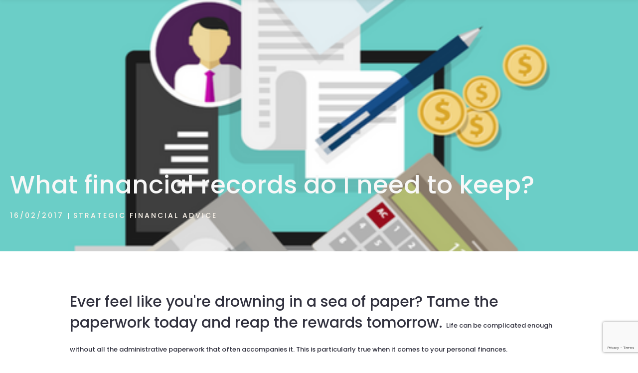

--- FILE ---
content_type: text/html; charset=UTF-8
request_url: https://www.parisfinancial.com.au/what-financial-records-do-i-need-to-keep/
body_size: 24688
content:
<!DOCTYPE html>
<html lang="en-AU" data-df  data-container="1440" data-xl="2" data-admin-bar="0" class="elementor-kit-11397">
<head>
<meta charset="UTF-8">
<meta name="viewport" content="width=device-width, initial-scale=1">
<link rel="profile" href="//gmpg.org/xfn/11">
<link rel="pingback" href="https://www.parisfinancial.com.au/xmlrpc.php">

<meta name='robots' content='index, follow, max-image-preview:large, max-snippet:-1, max-video-preview:-1' />

	<!-- This site is optimized with the Yoast SEO plugin v26.7 - https://yoast.com/wordpress/plugins/seo/ -->
	<title>What financial records do I need to keep? - Paris Financial: Accounting And Financial Services</title>
	<link rel="canonical" href="https://www.parisfinancial.com.au/what-financial-records-do-i-need-to-keep/" />
	<meta property="og:locale" content="en_US" />
	<meta property="og:type" content="article" />
	<meta property="og:title" content="What financial records do I need to keep? - Paris Financial: Accounting And Financial Services" />
	<meta property="og:description" content="Ever feel like you&#039;re drowning in a sea of paper? Tame the paperwork today and reap the rewards tomorrow.&nbsp;Life can be complicated enough without all the administrative paperwork that often accompanies it. This is particularly true when it comes to your personal finances." />
	<meta property="og:url" content="https://www.parisfinancial.com.au/what-financial-records-do-i-need-to-keep/" />
	<meta property="og:site_name" content="Paris Financial: Accounting And Financial Services" />
	<meta property="article:publisher" content="https://www.facebook.com/parisfinancial/" />
	<meta property="article:published_time" content="2017-02-16T09:18:00+00:00" />
	<meta property="article:modified_time" content="2024-03-08T02:51:17+00:00" />
	<meta property="og:image" content="https://www.parisfinancial.com.au/wp-content/uploads/2017/02/financial-records.png" />
	<meta property="og:image:width" content="500" />
	<meta property="og:image:height" content="375" />
	<meta property="og:image:type" content="image/png" />
	<meta name="author" content="Paris Financial" />
	<meta name="twitter:card" content="summary_large_image" />
	<meta name="twitter:creator" content="@Paris_Financial" />
	<meta name="twitter:site" content="@Paris_Financial" />
	<meta name="twitter:label1" content="Written by" />
	<meta name="twitter:data1" content="Paris Financial" />
	<meta name="twitter:label2" content="Est. reading time" />
	<meta name="twitter:data2" content="3 minutes" />
	<script type="application/ld+json" class="yoast-schema-graph">{"@context":"https://schema.org","@graph":[{"@type":"Article","@id":"https://www.parisfinancial.com.au/what-financial-records-do-i-need-to-keep/#article","isPartOf":{"@id":"https://www.parisfinancial.com.au/what-financial-records-do-i-need-to-keep/"},"author":{"name":"Paris Financial","@id":"https://www.parisfinancial.com.au/#/schema/person/d04c384004dbfb7e69d5fa79b0548eff"},"headline":"What financial records do I need to keep?","datePublished":"2017-02-16T09:18:00+00:00","dateModified":"2024-03-08T02:51:17+00:00","mainEntityOfPage":{"@id":"https://www.parisfinancial.com.au/what-financial-records-do-i-need-to-keep/"},"wordCount":527,"publisher":{"@id":"https://www.parisfinancial.com.au/#organization"},"image":{"@id":"https://www.parisfinancial.com.au/what-financial-records-do-i-need-to-keep/#primaryimage"},"thumbnailUrl":"https://www.parisfinancial.com.au/wp-content/uploads/2017/02/financial-records.png","keywords":["Darren Foster"],"articleSection":["Strategic Financial Advice"],"inLanguage":"en-AU"},{"@type":"WebPage","@id":"https://www.parisfinancial.com.au/what-financial-records-do-i-need-to-keep/","url":"https://www.parisfinancial.com.au/what-financial-records-do-i-need-to-keep/","name":"What financial records do I need to keep? - Paris Financial: Accounting And Financial Services","isPartOf":{"@id":"https://www.parisfinancial.com.au/#website"},"primaryImageOfPage":{"@id":"https://www.parisfinancial.com.au/what-financial-records-do-i-need-to-keep/#primaryimage"},"image":{"@id":"https://www.parisfinancial.com.au/what-financial-records-do-i-need-to-keep/#primaryimage"},"thumbnailUrl":"https://www.parisfinancial.com.au/wp-content/uploads/2017/02/financial-records.png","datePublished":"2017-02-16T09:18:00+00:00","dateModified":"2024-03-08T02:51:17+00:00","breadcrumb":{"@id":"https://www.parisfinancial.com.au/what-financial-records-do-i-need-to-keep/#breadcrumb"},"inLanguage":"en-AU","potentialAction":[{"@type":"ReadAction","target":["https://www.parisfinancial.com.au/what-financial-records-do-i-need-to-keep/"]}]},{"@type":"ImageObject","inLanguage":"en-AU","@id":"https://www.parisfinancial.com.au/what-financial-records-do-i-need-to-keep/#primaryimage","url":"https://www.parisfinancial.com.au/wp-content/uploads/2017/02/financial-records.png","contentUrl":"https://www.parisfinancial.com.au/wp-content/uploads/2017/02/financial-records.png","width":500,"height":375},{"@type":"BreadcrumbList","@id":"https://www.parisfinancial.com.au/what-financial-records-do-i-need-to-keep/#breadcrumb","itemListElement":[{"@type":"ListItem","position":1,"name":"Home","item":"https://www.parisfinancial.com.au/"},{"@type":"ListItem","position":2,"name":"Blog","item":"https://www.parisfinancial.com.au/blog/"},{"@type":"ListItem","position":3,"name":"What financial records do I need to keep?"}]},{"@type":"WebSite","@id":"https://www.parisfinancial.com.au/#website","url":"https://www.parisfinancial.com.au/","name":"Paris Financial: Accounting And Financial Services","description":"Small Business Tax Accountant Melbourne","publisher":{"@id":"https://www.parisfinancial.com.au/#organization"},"potentialAction":[{"@type":"SearchAction","target":{"@type":"EntryPoint","urlTemplate":"https://www.parisfinancial.com.au/?s={search_term_string}"},"query-input":{"@type":"PropertyValueSpecification","valueRequired":true,"valueName":"search_term_string"}}],"inLanguage":"en-AU"},{"@type":"Organization","@id":"https://www.parisfinancial.com.au/#organization","name":"Paris Financial","url":"https://www.parisfinancial.com.au/","logo":{"@type":"ImageObject","inLanguage":"en-AU","@id":"https://www.parisfinancial.com.au/#/schema/logo/image/","url":"https://www.parisfinancial.com.au/wp-content/uploads/2022/03/long.svg","contentUrl":"https://www.parisfinancial.com.au/wp-content/uploads/2022/03/long.svg","width":548,"height":75,"caption":"Paris Financial"},"image":{"@id":"https://www.parisfinancial.com.au/#/schema/logo/image/"},"sameAs":["https://www.facebook.com/parisfinancial/","https://x.com/Paris_Financial","https://www.instagram.com/paris_financial/","https://www.linkedin.com/company/paris-financial/","https://www.youtube.com/channel/UCMJODeoQw6Gwi_AS1UI4j3g"]},{"@type":"Person","@id":"https://www.parisfinancial.com.au/#/schema/person/d04c384004dbfb7e69d5fa79b0548eff","name":"Paris Financial","image":{"@type":"ImageObject","inLanguage":"en-AU","@id":"https://www.parisfinancial.com.au/#/schema/person/image/","url":"https://www.parisfinancial.com.au/wp-content/uploads/2019/10/favicon.png","contentUrl":"https://www.parisfinancial.com.au/wp-content/uploads/2019/10/favicon.png","caption":"Paris Financial"},"description":"Paris Financial has more than 40 years of experience handling complex small business tax matters across the Eastern suburbs of Melbourne.","sameAs":["https://www.parisfinancial.com.au"],"url":"https://www.parisfinancial.com.au/author/parismyparis/"}]}</script>
	<!-- / Yoast SEO plugin. -->



<script>
dataLayer = [{"title":"What financial records do I need to keep?","author":"Paris Financial","wordcount":519,"logged_in":"false","page_id":1171,"post_date":"2017-02-16 09:18:00"}];
</script>
<!-- Google Tag Manager -->
<script>(function(w,d,s,l,i){w[l]=w[l]||[];w[l].push({'gtm.start':
new Date().getTime(),event:'gtm.js'});var f=d.getElementsByTagName(s)[0],
j=d.createElement(s),dl=l!='dataLayer'?'&l='+l:'';j.async=true;j.src=
'https://www.googletagmanager.com/gtm.js?id='+i+dl;f.parentNode.insertBefore(j,f);
})(window,document,'script','dataLayer','GTM-NVW7539');</script>
<!-- End Google Tag Manager -->
<link href='//fonts.gstatic.com' crossorigin rel='preconnect' />
<link href='//fonts.googleapis.com' rel='preconnect' />
<link rel="alternate" type="application/rss+xml" title="Paris Financial: Accounting And Financial Services &raquo; Feed" href="https://www.parisfinancial.com.au/feed/" />
<link rel="alternate" title="oEmbed (JSON)" type="application/json+oembed" href="https://www.parisfinancial.com.au/wp-json/oembed/1.0/embed?url=https%3A%2F%2Fwww.parisfinancial.com.au%2Fwhat-financial-records-do-i-need-to-keep%2F" />
<link rel="alternate" title="oEmbed (XML)" type="text/xml+oembed" href="https://www.parisfinancial.com.au/wp-json/oembed/1.0/embed?url=https%3A%2F%2Fwww.parisfinancial.com.au%2Fwhat-financial-records-do-i-need-to-keep%2F&#038;format=xml" />
<style id='wp-img-auto-sizes-contain-inline-css' type='text/css'>
img:is([sizes=auto i],[sizes^="auto," i]){contain-intrinsic-size:3000px 1500px}
/*# sourceURL=wp-img-auto-sizes-contain-inline-css */
</style>
<link rel='stylesheet' id='wp-block-library-css' href='https://www.parisfinancial.com.au/wp-includes/css/dist/block-library/style.min.css?ver=6.9' type='text/css' media='all' />
<style id='classic-theme-styles-inline-css' type='text/css'>
/*! This file is auto-generated */
.wp-block-button__link{color:#fff;background-color:#32373c;border-radius:9999px;box-shadow:none;text-decoration:none;padding:calc(.667em + 2px) calc(1.333em + 2px);font-size:1.125em}.wp-block-file__button{background:#32373c;color:#fff;text-decoration:none}
/*# sourceURL=/wp-includes/css/classic-themes.min.css */
</style>
<link rel='stylesheet' id='reycore-blocks-frontend-css' href='https://www.parisfinancial.com.au/wp-content/plugins/rey-core/inc/gutenberg/dist/style-blocks.css?ver=3.1.10' type='text/css' media='all' />
<style id='global-styles-inline-css' type='text/css'>
:root{--wp--preset--aspect-ratio--square: 1;--wp--preset--aspect-ratio--4-3: 4/3;--wp--preset--aspect-ratio--3-4: 3/4;--wp--preset--aspect-ratio--3-2: 3/2;--wp--preset--aspect-ratio--2-3: 2/3;--wp--preset--aspect-ratio--16-9: 16/9;--wp--preset--aspect-ratio--9-16: 9/16;--wp--preset--color--black: #000000;--wp--preset--color--cyan-bluish-gray: #abb8c3;--wp--preset--color--white: #ffffff;--wp--preset--color--pale-pink: #f78da7;--wp--preset--color--vivid-red: #cf2e2e;--wp--preset--color--luminous-vivid-orange: #ff6900;--wp--preset--color--luminous-vivid-amber: #fcb900;--wp--preset--color--light-green-cyan: #7bdcb5;--wp--preset--color--vivid-green-cyan: #00d084;--wp--preset--color--pale-cyan-blue: #8ed1fc;--wp--preset--color--vivid-cyan-blue: #0693e3;--wp--preset--color--vivid-purple: #9b51e0;--wp--preset--gradient--vivid-cyan-blue-to-vivid-purple: linear-gradient(135deg,rgb(6,147,227) 0%,rgb(155,81,224) 100%);--wp--preset--gradient--light-green-cyan-to-vivid-green-cyan: linear-gradient(135deg,rgb(122,220,180) 0%,rgb(0,208,130) 100%);--wp--preset--gradient--luminous-vivid-amber-to-luminous-vivid-orange: linear-gradient(135deg,rgb(252,185,0) 0%,rgb(255,105,0) 100%);--wp--preset--gradient--luminous-vivid-orange-to-vivid-red: linear-gradient(135deg,rgb(255,105,0) 0%,rgb(207,46,46) 100%);--wp--preset--gradient--very-light-gray-to-cyan-bluish-gray: linear-gradient(135deg,rgb(238,238,238) 0%,rgb(169,184,195) 100%);--wp--preset--gradient--cool-to-warm-spectrum: linear-gradient(135deg,rgb(74,234,220) 0%,rgb(151,120,209) 20%,rgb(207,42,186) 40%,rgb(238,44,130) 60%,rgb(251,105,98) 80%,rgb(254,248,76) 100%);--wp--preset--gradient--blush-light-purple: linear-gradient(135deg,rgb(255,206,236) 0%,rgb(152,150,240) 100%);--wp--preset--gradient--blush-bordeaux: linear-gradient(135deg,rgb(254,205,165) 0%,rgb(254,45,45) 50%,rgb(107,0,62) 100%);--wp--preset--gradient--luminous-dusk: linear-gradient(135deg,rgb(255,203,112) 0%,rgb(199,81,192) 50%,rgb(65,88,208) 100%);--wp--preset--gradient--pale-ocean: linear-gradient(135deg,rgb(255,245,203) 0%,rgb(182,227,212) 50%,rgb(51,167,181) 100%);--wp--preset--gradient--electric-grass: linear-gradient(135deg,rgb(202,248,128) 0%,rgb(113,206,126) 100%);--wp--preset--gradient--midnight: linear-gradient(135deg,rgb(2,3,129) 0%,rgb(40,116,252) 100%);--wp--preset--font-size--small: 13px;--wp--preset--font-size--medium: 20px;--wp--preset--font-size--large: 36px;--wp--preset--font-size--x-large: 42px;--wp--preset--spacing--20: 0.44rem;--wp--preset--spacing--30: 0.67rem;--wp--preset--spacing--40: 1rem;--wp--preset--spacing--50: 1.5rem;--wp--preset--spacing--60: 2.25rem;--wp--preset--spacing--70: 3.38rem;--wp--preset--spacing--80: 5.06rem;--wp--preset--shadow--natural: 6px 6px 9px rgba(0, 0, 0, 0.2);--wp--preset--shadow--deep: 12px 12px 50px rgba(0, 0, 0, 0.4);--wp--preset--shadow--sharp: 6px 6px 0px rgba(0, 0, 0, 0.2);--wp--preset--shadow--outlined: 6px 6px 0px -3px rgb(255, 255, 255), 6px 6px rgb(0, 0, 0);--wp--preset--shadow--crisp: 6px 6px 0px rgb(0, 0, 0);}:where(.is-layout-flex){gap: 0.5em;}:where(.is-layout-grid){gap: 0.5em;}body .is-layout-flex{display: flex;}.is-layout-flex{flex-wrap: wrap;align-items: center;}.is-layout-flex > :is(*, div){margin: 0;}body .is-layout-grid{display: grid;}.is-layout-grid > :is(*, div){margin: 0;}:where(.wp-block-columns.is-layout-flex){gap: 2em;}:where(.wp-block-columns.is-layout-grid){gap: 2em;}:where(.wp-block-post-template.is-layout-flex){gap: 1.25em;}:where(.wp-block-post-template.is-layout-grid){gap: 1.25em;}.has-black-color{color: var(--wp--preset--color--black) !important;}.has-cyan-bluish-gray-color{color: var(--wp--preset--color--cyan-bluish-gray) !important;}.has-white-color{color: var(--wp--preset--color--white) !important;}.has-pale-pink-color{color: var(--wp--preset--color--pale-pink) !important;}.has-vivid-red-color{color: var(--wp--preset--color--vivid-red) !important;}.has-luminous-vivid-orange-color{color: var(--wp--preset--color--luminous-vivid-orange) !important;}.has-luminous-vivid-amber-color{color: var(--wp--preset--color--luminous-vivid-amber) !important;}.has-light-green-cyan-color{color: var(--wp--preset--color--light-green-cyan) !important;}.has-vivid-green-cyan-color{color: var(--wp--preset--color--vivid-green-cyan) !important;}.has-pale-cyan-blue-color{color: var(--wp--preset--color--pale-cyan-blue) !important;}.has-vivid-cyan-blue-color{color: var(--wp--preset--color--vivid-cyan-blue) !important;}.has-vivid-purple-color{color: var(--wp--preset--color--vivid-purple) !important;}.has-black-background-color{background-color: var(--wp--preset--color--black) !important;}.has-cyan-bluish-gray-background-color{background-color: var(--wp--preset--color--cyan-bluish-gray) !important;}.has-white-background-color{background-color: var(--wp--preset--color--white) !important;}.has-pale-pink-background-color{background-color: var(--wp--preset--color--pale-pink) !important;}.has-vivid-red-background-color{background-color: var(--wp--preset--color--vivid-red) !important;}.has-luminous-vivid-orange-background-color{background-color: var(--wp--preset--color--luminous-vivid-orange) !important;}.has-luminous-vivid-amber-background-color{background-color: var(--wp--preset--color--luminous-vivid-amber) !important;}.has-light-green-cyan-background-color{background-color: var(--wp--preset--color--light-green-cyan) !important;}.has-vivid-green-cyan-background-color{background-color: var(--wp--preset--color--vivid-green-cyan) !important;}.has-pale-cyan-blue-background-color{background-color: var(--wp--preset--color--pale-cyan-blue) !important;}.has-vivid-cyan-blue-background-color{background-color: var(--wp--preset--color--vivid-cyan-blue) !important;}.has-vivid-purple-background-color{background-color: var(--wp--preset--color--vivid-purple) !important;}.has-black-border-color{border-color: var(--wp--preset--color--black) !important;}.has-cyan-bluish-gray-border-color{border-color: var(--wp--preset--color--cyan-bluish-gray) !important;}.has-white-border-color{border-color: var(--wp--preset--color--white) !important;}.has-pale-pink-border-color{border-color: var(--wp--preset--color--pale-pink) !important;}.has-vivid-red-border-color{border-color: var(--wp--preset--color--vivid-red) !important;}.has-luminous-vivid-orange-border-color{border-color: var(--wp--preset--color--luminous-vivid-orange) !important;}.has-luminous-vivid-amber-border-color{border-color: var(--wp--preset--color--luminous-vivid-amber) !important;}.has-light-green-cyan-border-color{border-color: var(--wp--preset--color--light-green-cyan) !important;}.has-vivid-green-cyan-border-color{border-color: var(--wp--preset--color--vivid-green-cyan) !important;}.has-pale-cyan-blue-border-color{border-color: var(--wp--preset--color--pale-cyan-blue) !important;}.has-vivid-cyan-blue-border-color{border-color: var(--wp--preset--color--vivid-cyan-blue) !important;}.has-vivid-purple-border-color{border-color: var(--wp--preset--color--vivid-purple) !important;}.has-vivid-cyan-blue-to-vivid-purple-gradient-background{background: var(--wp--preset--gradient--vivid-cyan-blue-to-vivid-purple) !important;}.has-light-green-cyan-to-vivid-green-cyan-gradient-background{background: var(--wp--preset--gradient--light-green-cyan-to-vivid-green-cyan) !important;}.has-luminous-vivid-amber-to-luminous-vivid-orange-gradient-background{background: var(--wp--preset--gradient--luminous-vivid-amber-to-luminous-vivid-orange) !important;}.has-luminous-vivid-orange-to-vivid-red-gradient-background{background: var(--wp--preset--gradient--luminous-vivid-orange-to-vivid-red) !important;}.has-very-light-gray-to-cyan-bluish-gray-gradient-background{background: var(--wp--preset--gradient--very-light-gray-to-cyan-bluish-gray) !important;}.has-cool-to-warm-spectrum-gradient-background{background: var(--wp--preset--gradient--cool-to-warm-spectrum) !important;}.has-blush-light-purple-gradient-background{background: var(--wp--preset--gradient--blush-light-purple) !important;}.has-blush-bordeaux-gradient-background{background: var(--wp--preset--gradient--blush-bordeaux) !important;}.has-luminous-dusk-gradient-background{background: var(--wp--preset--gradient--luminous-dusk) !important;}.has-pale-ocean-gradient-background{background: var(--wp--preset--gradient--pale-ocean) !important;}.has-electric-grass-gradient-background{background: var(--wp--preset--gradient--electric-grass) !important;}.has-midnight-gradient-background{background: var(--wp--preset--gradient--midnight) !important;}.has-small-font-size{font-size: var(--wp--preset--font-size--small) !important;}.has-medium-font-size{font-size: var(--wp--preset--font-size--medium) !important;}.has-large-font-size{font-size: var(--wp--preset--font-size--large) !important;}.has-x-large-font-size{font-size: var(--wp--preset--font-size--x-large) !important;}
:where(.wp-block-post-template.is-layout-flex){gap: 1.25em;}:where(.wp-block-post-template.is-layout-grid){gap: 1.25em;}
:where(.wp-block-term-template.is-layout-flex){gap: 1.25em;}:where(.wp-block-term-template.is-layout-grid){gap: 1.25em;}
:where(.wp-block-columns.is-layout-flex){gap: 2em;}:where(.wp-block-columns.is-layout-grid){gap: 2em;}
:root :where(.wp-block-pullquote){font-size: 1.5em;line-height: 1.6;}
/*# sourceURL=global-styles-inline-css */
</style>
<link rel='stylesheet' id='elementor-frontend-css' href='https://www.parisfinancial.com.au/wp-content/plugins/elementor/assets/css/frontend.min.css?ver=3.34.1' type='text/css' media='all' />
<link id="rey-hs-css" type="text/css" href="https://www.parisfinancial.com.au/wp-content/uploads/rey/hs-9f60cdf0b8.css?ver=3.1.10.1764130332"  rel="stylesheet" media="all"  />
<link id="rey-ds-css" type="text/css" href="https://www.parisfinancial.com.au/wp-content/uploads/rey/ds-96b6e2b4d7.css?ver=3.1.10.1764127097" data-noptimize="" data-no-optimize="1" data-pagespeed-no-defer="" data-pagespeed-no-transform="" data-minify="1" rel="preload" as="style" onload="this.onload=null;this.rel='stylesheet';" media="all"  />
<noscript><link rel="stylesheet" href="https://www.parisfinancial.com.au/wp-content/uploads/rey/ds-96b6e2b4d7.css" data-no-minify="1"></noscript>
<style id='elementor-frontend-inline-css' type='text/css'>
.elementor-30589 .elementor-element.elementor-element-7bf4ef5:not(.elementor-motion-effects-element-type-background), .elementor-30589 .elementor-element.elementor-element-7bf4ef5 > .elementor-motion-effects-container > .elementor-motion-effects-layer{background-image:url("https://www.parisfinancial.com.au/wp-content/uploads/2017/02/financial-records.png");}
/*# sourceURL=elementor-frontend-inline-css */
</style>
<link rel='stylesheet' id='widget-heading-css' href='https://www.parisfinancial.com.au/wp-content/plugins/elementor/assets/css/widget-heading.min.css?ver=3.34.1' type='text/css' media='all' />
<link rel='stylesheet' id='e-animation-fadeIn-css' href='https://www.parisfinancial.com.au/wp-content/plugins/elementor/assets/lib/animations/styles/fadeIn.min.css?ver=3.34.1' type='text/css' media='all' />
<link rel='stylesheet' id='e-popup-css' href='https://www.parisfinancial.com.au/wp-content/plugins/elementor-pro/assets/css/conditionals/popup.min.css?ver=3.34.0' type='text/css' media='all' />
<link rel='stylesheet' id='e-motion-fx-css' href='https://www.parisfinancial.com.au/wp-content/plugins/elementor-pro/assets/css/modules/motion-fx.min.css?ver=3.34.0' type='text/css' media='all' />
<link rel='stylesheet' id='widget-post-info-css' href='https://www.parisfinancial.com.au/wp-content/plugins/elementor-pro/assets/css/widget-post-info.min.css?ver=3.34.0' type='text/css' media='all' />
<link rel='stylesheet' id='widget-icon-list-css' href='https://www.parisfinancial.com.au/wp-content/plugins/elementor/assets/css/widget-icon-list.min.css?ver=3.34.1' type='text/css' media='all' />
<link rel='stylesheet' id='elementor-icons-shared-0-css' href='https://www.parisfinancial.com.au/wp-content/plugins/elementor/assets/lib/font-awesome/css/fontawesome.min.css?ver=5.15.3' type='text/css' media='all' />
<link rel='stylesheet' id='elementor-icons-fa-regular-css' href='https://www.parisfinancial.com.au/wp-content/plugins/elementor/assets/lib/font-awesome/css/regular.min.css?ver=5.15.3' type='text/css' media='all' />
<link rel='stylesheet' id='elementor-icons-fa-solid-css' href='https://www.parisfinancial.com.au/wp-content/plugins/elementor/assets/lib/font-awesome/css/solid.min.css?ver=5.15.3' type='text/css' media='all' />
<link rel='stylesheet' id='widget-author-box-css' href='https://www.parisfinancial.com.au/wp-content/plugins/elementor-pro/assets/css/widget-author-box.min.css?ver=3.34.0' type='text/css' media='all' />
<link rel='stylesheet' id='widget-share-buttons-css' href='https://www.parisfinancial.com.au/wp-content/plugins/elementor-pro/assets/css/widget-share-buttons.min.css?ver=3.34.0' type='text/css' media='all' />
<link rel='stylesheet' id='e-apple-webkit-css' href='https://www.parisfinancial.com.au/wp-content/plugins/elementor/assets/css/conditionals/apple-webkit.min.css?ver=3.34.1' type='text/css' media='all' />
<link rel='stylesheet' id='elementor-icons-fa-brands-css' href='https://www.parisfinancial.com.au/wp-content/plugins/elementor/assets/lib/font-awesome/css/brands.min.css?ver=5.15.3' type='text/css' media='all' />
<link rel='stylesheet' id='widget-post-navigation-css' href='https://www.parisfinancial.com.au/wp-content/plugins/elementor-pro/assets/css/widget-post-navigation.min.css?ver=3.34.0' type='text/css' media='all' />
<link rel='stylesheet' id='swiper-css' href='https://www.parisfinancial.com.au/wp-content/plugins/elementor/assets/lib/swiper/v8/css/swiper.min.css?ver=8.4.5' type='text/css' media='all' />
<link rel='stylesheet' id='e-swiper-css' href='https://www.parisfinancial.com.au/wp-content/plugins/elementor/assets/css/conditionals/e-swiper.min.css?ver=3.34.1' type='text/css' media='all' />
<link rel='stylesheet' id='widget-loop-common-css' href='https://www.parisfinancial.com.au/wp-content/plugins/elementor-pro/assets/css/widget-loop-common.min.css?ver=3.34.0' type='text/css' media='all' />
<link rel='stylesheet' id='widget-loop-carousel-css' href='https://www.parisfinancial.com.au/wp-content/plugins/elementor-pro/assets/css/widget-loop-carousel.min.css?ver=3.34.0' type='text/css' media='all' />
<link rel='stylesheet' id='elementor-icons-css' href='https://www.parisfinancial.com.au/wp-content/plugins/elementor/assets/lib/eicons/css/elementor-icons.min.css?ver=5.45.0' type='text/css' media='all' />
<link rel='stylesheet' id='elementor-post-11397-css' href='https://www.parisfinancial.com.au/wp-content/uploads/elementor/css/post-11397.css?ver=1768190046' type='text/css' media='all' />
<link rel='stylesheet' id='dashicons-css' href='https://www.parisfinancial.com.au/wp-includes/css/dashicons.min.css?ver=6.9' type='text/css' media='all' />
<link rel='stylesheet' id='font-awesome-5-all-css' href='https://www.parisfinancial.com.au/wp-content/plugins/elementor/assets/lib/font-awesome/css/all.min.css?ver=3.34.1' type='text/css' media='all' />
<link rel='stylesheet' id='font-awesome-4-shim-css' href='https://www.parisfinancial.com.au/wp-content/plugins/elementor/assets/lib/font-awesome/css/v4-shims.min.css?ver=3.34.1' type='text/css' media='all' />
<link rel='stylesheet' id='elementor-post-32637-css' href='https://www.parisfinancial.com.au/wp-content/uploads/elementor/css/post-32637.css?ver=1768190046' type='text/css' media='all' />
<link rel='stylesheet' id='elementor-post-30589-css' href='https://www.parisfinancial.com.au/wp-content/uploads/elementor/css/post-30589.css?ver=1768190046' type='text/css' media='all' />
<link rel='stylesheet' id='elementor-post-30469-css' href='https://www.parisfinancial.com.au/wp-content/uploads/elementor/css/post-30469.css?ver=1768190046' type='text/css' media='all' />
<link rel="stylesheet" onload="this.onload=null;this.media='all';" media="print"  data-noptimize="" data-no-optimize="1" data-pagespeed-no-defer="" data-pagespeed-no-transform="" data-minify="1" data-no-rel='stylesheet' id='elementor-post-30147-css' href='https://www.parisfinancial.com.au/wp-content/uploads/elementor/css/post-30147.css?ver=1768190046' type='text/css' data-media='all' />
<noscript><link rel='stylesheet' data-noptimize="" data-no-optimize="1" data-pagespeed-no-defer="" data-pagespeed-no-transform="" data-minify="1" data-id='elementor-post-30147-css' href='https://www.parisfinancial.com.au/wp-content/uploads/elementor/css/post-30147.css?ver=1768190046' data-type='text/css' data-media='all' />
</noscript><link rel="stylesheet" onload="this.onload=null;this.media='all';" media="print"  data-noptimize="" data-no-optimize="1" data-pagespeed-no-defer="" data-pagespeed-no-transform="" data-minify="1" data-no-rel='stylesheet' id='elementor-post-30528-css' href='https://www.parisfinancial.com.au/wp-content/uploads/elementor/css/post-30528.css?ver=1768190046' type='text/css' data-media='all' />
<noscript><link rel='stylesheet' data-noptimize="" data-no-optimize="1" data-pagespeed-no-defer="" data-pagespeed-no-transform="" data-minify="1" data-id='elementor-post-30528-css' href='https://www.parisfinancial.com.au/wp-content/uploads/elementor/css/post-30528.css?ver=1768190046' data-type='text/css' data-media='all' />
</noscript><link rel="preload" as="style" onload="this.onload=null;this.rel='stylesheet';" media="all"   data-no-rel='stylesheet' id='rey-wp-style-child-css' href='https://www.parisfinancial.com.au/wp-content/themes/rey-child/style.css?ver=6.9' type='text/css' data-media='all' />
<noscript><link rel='stylesheet'  data-id='rey-wp-style-child-css' href='https://www.parisfinancial.com.au/wp-content/themes/rey-child/style.css?ver=6.9' data-type='text/css' data-media='all' />
</noscript><link rel='stylesheet' id='elementor-gf-local-roboto-css' href='https://www.parisfinancial.com.au/wp-content/uploads/elementor/google-fonts/css/roboto.css?ver=1742788643' type='text/css' media='all' />
<link rel='stylesheet' id='elementor-gf-local-robotoslab-css' href='https://www.parisfinancial.com.au/wp-content/uploads/elementor/google-fonts/css/robotoslab.css?ver=1742788657' type='text/css' media='all' />
<script type="text/javascript" src="https://www.parisfinancial.com.au/wp-includes/js/jquery/jquery.min.js?ver=3.7.1" id="jquery-core-js"></script>
<script type="text/javascript" src="https://www.parisfinancial.com.au/wp-includes/js/jquery/jquery-migrate.min.js?ver=3.4.1" id="jquery-migrate-js"></script>
<script type="text/javascript" src="https://www.parisfinancial.com.au/wp-content/plugins/elementor/assets/lib/font-awesome/js/v4-shims.min.js?ver=3.34.1" id="font-awesome-4-shim-js"></script>
<link rel="https://api.w.org/" href="https://www.parisfinancial.com.au/wp-json/" /><link rel="alternate" title="JSON" type="application/json" href="https://www.parisfinancial.com.au/wp-json/wp/v2/posts/1171" /><link rel="EditURI" type="application/rsd+xml" title="RSD" href="https://www.parisfinancial.com.au/xmlrpc.php?rsd" />
<link rel='shortlink' href='https://www.parisfinancial.com.au/?p=1171' />
		<noscript><style>
			.rey-sitePreloader { display: none; }
			.rey-siteHeader { opacity: 1 !important; }
		</style></noscript><meta name="generator" content="Elementor 3.34.1; settings: css_print_method-external, google_font-enabled, font_display-auto">
<!-- Global site tag (gtag.js) - Google Analytics -->
<script async src=https://www.googletagmanager.com/gtag/js?id=UA-110053722-1></script>
<script>
  window.dataLayer = window.dataLayer || [];
  function gtag(){dataLayer.push(arguments);}
  gtag('js', new Date());
  gtag('config', 'UA-110053722-1');
</script>
			<style>
				.e-con.e-parent:nth-of-type(n+4):not(.e-lazyloaded):not(.e-no-lazyload),
				.e-con.e-parent:nth-of-type(n+4):not(.e-lazyloaded):not(.e-no-lazyload) * {
					background-image: none !important;
				}
				@media screen and (max-height: 1024px) {
					.e-con.e-parent:nth-of-type(n+3):not(.e-lazyloaded):not(.e-no-lazyload),
					.e-con.e-parent:nth-of-type(n+3):not(.e-lazyloaded):not(.e-no-lazyload) * {
						background-image: none !important;
					}
				}
				@media screen and (max-height: 640px) {
					.e-con.e-parent:nth-of-type(n+2):not(.e-lazyloaded):not(.e-no-lazyload),
					.e-con.e-parent:nth-of-type(n+2):not(.e-lazyloaded):not(.e-no-lazyload) * {
						background-image: none !important;
					}
				}
			</style>
			<link rel="icon" href="https://www.parisfinancial.com.au/wp-content/uploads/2019/10/favicon.png" sizes="32x32" />
<link rel="icon" href="https://www.parisfinancial.com.au/wp-content/uploads/2019/10/favicon.png" sizes="192x192" />
<link rel="apple-touch-icon" href="https://www.parisfinancial.com.au/wp-content/uploads/2019/10/favicon.png" />
<meta name="msapplication-TileImage" content="https://www.parisfinancial.com.au/wp-content/uploads/2019/10/favicon.png" />
		<style type="text/css" id="wp-custom-css">
			.elementor-field-subgroup label {
    font-weight: 400 !important;
}		</style>
		<style id="reycore-inline-styles" data-noptimize="" data-no-optimize="1" data-pagespeed-no-defer="" data-pagespeed-no-transform="" data-minify="1">:root{--rey-container-spacing:0px;--main-gutter-size:0px;--body-bg-color:#ffffff;--neutral-hue:210;--preloader-color:var(--e-global-color-3cbcde7);--blog-columns:1;--sidebar-size:27%;--post-align-wide-size:25vw;}@media (min-width: 768px) and (max-width: 1025px){:root{--rey-container-spacing:0px;--main-gutter-size:0px;--blog-columns:1;}}@media (max-width: 767px){:root{--rey-container-spacing:0px;--main-gutter-size:0px;--blog-columns:1;}}@font-face { font-family:'Poppins';font-style:normal;font-weight:200;font-display:swap;src:url(https://fonts.gstatic.com/s/poppins/v24/pxiByp8kv8JHgFVrLFj_Z1xlEw.woff) format('woff');}@font-face { font-family:'Poppins';font-style:normal;font-weight:300;font-display:swap;src:url(https://fonts.gstatic.com/s/poppins/v24/pxiByp8kv8JHgFVrLDz8Z1xlEw.woff) format('woff');}@font-face { font-family:'Poppins';font-style:normal;font-weight:400;font-display:swap;src:url(https://fonts.gstatic.com/s/poppins/v24/pxiEyp8kv8JHgFVrJJfedA.woff) format('woff');}@font-face { font-family:'Poppins';font-style:normal;font-weight:500;font-display:swap;src:url(https://fonts.gstatic.com/s/poppins/v24/pxiByp8kv8JHgFVrLGT9Z1xlEw.woff) format('woff');}@font-face { font-family:'Poppins';font-style:normal;font-weight:600;font-display:swap;src:url(https://fonts.gstatic.com/s/poppins/v24/pxiByp8kv8JHgFVrLEj6Z1xlEw.woff) format('woff');}@font-face { font-family:'Poppins';font-style:normal;font-weight:700;font-display:swap;src:url(https://fonts.gstatic.com/s/poppins/v24/pxiByp8kv8JHgFVrLCz7Z1xlEw.woff) format('woff');}@font-face { font-family:'Rey Primary';font-style:normal;font-weight:200;font-display:swap;src:url(https://fonts.gstatic.com/s/poppins/v24/pxiByp8kv8JHgFVrLFj_Z1xlEw.woff) format('woff');}@font-face { font-family:'Rey Primary';font-style:normal;font-weight:300;font-display:swap;src:url(https://fonts.gstatic.com/s/poppins/v24/pxiByp8kv8JHgFVrLDz8Z1xlEw.woff) format('woff');}@font-face { font-family:'Rey Primary';font-style:normal;font-weight:400;font-display:swap;src:url(https://fonts.gstatic.com/s/poppins/v24/pxiEyp8kv8JHgFVrJJfedA.woff) format('woff');}@font-face { font-family:'Rey Primary';font-style:normal;font-weight:500;font-display:swap;src:url(https://fonts.gstatic.com/s/poppins/v24/pxiByp8kv8JHgFVrLGT9Z1xlEw.woff) format('woff');}@font-face { font-family:'Rey Primary';font-style:normal;font-weight:600;font-display:swap;src:url(https://fonts.gstatic.com/s/poppins/v24/pxiByp8kv8JHgFVrLEj6Z1xlEw.woff) format('woff');}@font-face { font-family:'Rey Primary';font-style:normal;font-weight:700;font-display:swap;src:url(https://fonts.gstatic.com/s/poppins/v24/pxiByp8kv8JHgFVrLCz7Z1xlEw.woff) format('woff');}@font-face { font-family:'Rey Secondary';font-style:normal;font-weight:200;font-display:swap;src:url(https://fonts.gstatic.com/s/poppins/v24/pxiByp8kv8JHgFVrLFj_Z1xlEw.woff) format('woff');}@font-face { font-family:'Rey Secondary';font-style:normal;font-weight:300;font-display:swap;src:url(https://fonts.gstatic.com/s/poppins/v24/pxiByp8kv8JHgFVrLDz8Z1xlEw.woff) format('woff');}@font-face { font-family:'Rey Secondary';font-style:normal;font-weight:400;font-display:swap;src:url(https://fonts.gstatic.com/s/poppins/v24/pxiEyp8kv8JHgFVrJJfedA.woff) format('woff');}@font-face { font-family:'Rey Secondary';font-style:normal;font-weight:500;font-display:swap;src:url(https://fonts.gstatic.com/s/poppins/v24/pxiByp8kv8JHgFVrLGT9Z1xlEw.woff) format('woff');}@font-face { font-family:'Rey Secondary';font-style:normal;font-weight:600;font-display:swap;src:url(https://fonts.gstatic.com/s/poppins/v24/pxiByp8kv8JHgFVrLEj6Z1xlEw.woff) format('woff');}@font-face { font-family:'Rey Secondary';font-style:normal;font-weight:700;font-display:swap;src:url(https://fonts.gstatic.com/s/poppins/v24/pxiByp8kv8JHgFVrLCz7Z1xlEw.woff) format('woff');}@media (max-width: 1024px) {			:root {				--nav-breakpoint-desktop: none;				--nav-breakpoint-mobile: flex;			}		} :root{--primary-ff:Poppins, "Helvetica Neue", Helvetica, Arial, sans-serif;--secondary-ff:Poppins, "Helvetica Neue", Helvetica, Arial, sans-serif;--body-font-family: var(--primary-ff);--accent-color:#212529;--accent-hover-color:#000000;--accent-text-color:#fff;}      </style><style id="rey-lazy-bg">.rey-js .elementor-element.rey-lazyBg, .rey-js .elementor-element.rey-lazyBg > .elementor-widget-container, .rey-js .elementor-element.rey-lazyBg > .elementor-widget-wrap { background-image: none !important; }</style></head>

<body class="wp-singular post-template-default single single-post postid-1171 single-format-standard wp-custom-logo wp-theme-rey wp-child-theme-rey-child site-preloader--active rey-no-js ltr elementor-default elementor-template-full-width elementor-kit-11397 elementor-page-30589 rey-cwidth--default elementor-opt" data-id="1171" itemtype="https://schema.org/Blog" itemscope="itemscope">

<script type="text/javascript" id="rey-no-js" data-noptimize data-no-optimize="1" data-no-defer="1">
		document.body.classList.remove('rey-no-js');document.body.classList.add('rey-js');
	</script>		<script type="text/javascript" id="rey-instant-js" data-noptimize="" data-no-optimize="1" data-no-defer="1" data-pagespeed-no-defer="">
			(function(){
				if( ! window.matchMedia("(max-width: 1024px)").matches && ("IntersectionObserver" in window) ){
					var io = new IntersectionObserver(entries => {
						window.reyScrollbarWidth = window.innerWidth - entries[0].boundingClientRect.width;
						document.documentElement.style.setProperty('--scrollbar-width', window.reyScrollbarWidth + "px");
						io.disconnect();
					});
					io.observe(document.documentElement);
				}
				let cw = parseInt(document.documentElement.getAttribute('data-container') || 1440);
				const sxl = function () {
					let xl;
					if ( window.matchMedia('(min-width: 1025px) and (max-width: ' + cw + 'px)').matches ) xl = 1; // 1440px - 1025px
					else if ( window.matchMedia('(min-width: ' + (cw + 1) + 'px)').matches ) xl = 2; // +1440px
					document.documentElement.setAttribute('data-xl', xl || 0);
				};
				sxl(); window.addEventListener('resize', sxl);
			})();
		</script>
		<div id="rey-site-preloader" class="rey-sitePreloader"><div class="rey-lineLoader"></div></div><!-- Google Tag Manager (noscript) -->
<noscript><iframe src="https://www.googletagmanager.com/ns.html?id=GTM-NVW7539" height="0" width="0" style="display:none;visibility:hidden"></iframe></noscript>
<!-- End Google Tag Manager (noscript) -->
	<a href="#content" class="skip-link screen-reader-text">Skip to content</a>

	<div id="page" class="rey-siteWrapper ">

		
<div class="rey-overlay rey-overlay--site" style="opacity:0;"></div>

		
<header class="rey-siteHeader rey-siteHeader--custom rey-siteHeader--30469 header-pos--absolute --preloader-anim" >

			<div data-elementor-type="wp-post" data-elementor-id="30469" class="elementor elementor-30469" data-elementor-post-type="rey-global-sections" data-elementor-gstype="header" data-page-el-selector="body.elementor-page-30469">
				<div class="e-con-top elementor-element elementor-element-dd9864d e-flex e-con-boxed e-con e-parent" data-id="dd9864d" data-element_type="container" data-settings="{&quot;background_background&quot;:&quot;classic&quot;}">
					<div class="e-con-inner">
		<div class="elementor-element elementor-element-cf08693 e-con-full e-flex e-con e-child" data-id="cf08693" data-element_type="container">
				<div data-dce-text-color="#FBF4EB" class="elementor-element elementor-element-d471398 elementor-icon-list--layout-inline elementor-widget__width-auto elementor-list-item-link-full_width elementor-widget elementor-widget-icon-list" data-id="d471398" data-element_type="widget" data-widget_type="icon-list.default">
				<div class="elementor-widget-container">
							<ul class="elementor-icon-list-items elementor-inline-items">
							<li class="elementor-icon-list-item elementor-inline-item">
											<a href="tel:1300472747">

												<span class="elementor-icon-list-icon">
							<i aria-hidden="true" class="fas fa-phone-alt"></i>						</span>
										<span class="elementor-icon-list-text">1300 472 747</span>
											</a>
									</li>
						</ul>
						</div>
				</div>
				</div>
					</div>
				</div>
		<div class="e-con-top elementor-element elementor-element-714d81c e-flex e-con-boxed e-con e-parent" data-id="714d81c" data-element_type="container" data-settings="{&quot;background_background&quot;:&quot;classic&quot;}">
					<div class="e-con-inner">
		<div class="elementor-element elementor-element-8e11f77 e-con-full e-flex e-con e-child" data-id="8e11f77" data-element_type="container">
				<div class="elementor-element elementor-element-0eb0a5e elementor-align-left elementor-mobile-align-left elementor-widget__width-auto elementor-widget elementor-widget-reycore-header-logo" data-id="0eb0a5e" data-element_type="widget" data-widget_type="reycore-header-logo.default">
				<div class="elementor-widget-container">
					
<div class="rey-logoWrapper">

	
        <div class="rey-siteLogo">
			<a href="https://www.parisfinancial.com.au/" data-no-lazy="1" data-skip-lazy="1" class="no-lazy custom-logo-link" rel="home" itemprop="url"><img width="260" height="75" src="https://www.parisfinancial.com.au/wp-content/uploads/2022/03/longlight.svg" data-no-lazy="1" data-skip-lazy="1" class="no-lazy custom-logo" alt="Paris Financial: Accounting And Financial Services" loading="eager" decoding="async" /><img width="548" height="75" src="https://www.parisfinancial.com.au/wp-content/uploads/2022/03/longlight.svg" data-no-lazy="1" data-skip-lazy="1" class="no-lazy rey-mobileLogo" alt="" decoding="async" /></a>		</div>

    </div>
<!-- .rey-logoWrapper -->
				</div>
				</div>
				</div>
		<div class="elementor-element elementor-element-403db18 e-con-full e-flex e-con e-child" data-id="403db18" data-element_type="container">
				<div data-dce-text-color="#FBF4EB" class="elementor-element elementor-element-8ab8c78 elementor-widget__width-auto --icons-start --submenu-display-collapsed --tap-open --panel-dir--left elementor-widget elementor-widget-reycore-header-navigation" data-id="8ab8c78" data-element_type="widget" data-widget_type="reycore-header-navigation.default">
				<div class="elementor-widget-container">
					<style>.elementor-element-8ab8c78, .rey-mobileNav--8ab8c78{ --nav-breakpoint-desktop: none; --nav-breakpoint-mobile: flex; }@media (min-width: 1025px) { .elementor-element-8ab8c78, .rey-mobileNav--8ab8c78 { --nav-breakpoint-desktop: flex; --nav-breakpoint-mobile: none; } }</style>
<button class="btn rey-mainNavigation-mobileBtn rey-headerIcon __hamburger" aria-label="Open menu">
	<div class="__bars">
		<span class="__bar"></span>
		<span class="__bar"></span>
		<span class="__bar"></span>
	</div>
	<svg aria-hidden="true" role="img" id="rey-icon-close-696cff307863e" class="rey-icon rey-icon-close " viewbox="0 0 110 110"><g stroke="none" stroke-width="1" fill="none" fill-rule="evenodd" stroke-linecap="square"><path d="M4.79541854,4.29541854 L104.945498,104.445498 L4.79541854,4.29541854 Z" stroke="currentColor" stroke-width="var(--stroke-width, 12px)"></path><path d="M4.79541854,104.704581 L104.945498,4.55450209 L4.79541854,104.704581 Z" stroke="currentColor" stroke-width="var(--stroke-width, 12px)"></path></g></svg></button>
<!-- .rey-mainNavigation-mobileBtn -->

    <nav id="site-navigation-8ab8c78" class="rey-mainNavigation rey-mainNavigation--desktop  --shadow-1" data-id="-8ab8c78" aria-label="Main Menu" data-sm-indicator="arrow2" itemtype="https://schema.org/SiteNavigationElement" itemscope="itemscope">

        <ul id="main-menu-desktop-8ab8c78" class="rey-mainMenu rey-mainMenu--desktop id--mainMenu--desktop --has-indicators  rey-navEl --menuHover-ulr --thinner --megamenu-support"><li id="menu-item-31348" class="menu-item menu-item-type-post_type menu-item-object-page menu-item-home menu-item-31348 depth--0 --is-regular o-id-7406"><a href="https://www.parisfinancial.com.au/"><span>Home</span></a></li>
<li id="menu-item-31718" class="menu-item menu-item-type-post_type menu-item-object-page menu-item-has-children menu-item-31718 depth--0 --is-regular o-id-2"><a href="https://www.parisfinancial.com.au/who-we-are/"><span>About Us</span><i class="--submenu-indicator --submenu-indicator-arrow2"></i></a>
<ul class="sub-menu">
	<li id="menu-item-31106" class="menu-item menu-item-type-post_type menu-item-object-page menu-item-31106 depth--1 o-id-2"><a href="https://www.parisfinancial.com.au/who-we-are/"><span>Who We Are</span></a></li>
	<li id="menu-item-31109" class="menu-item menu-item-type-post_type menu-item-object-page menu-item-31109 depth--1 o-id-9397"><a href="https://www.parisfinancial.com.au/who-we-are/our-team/"><span>Our Team</span></a></li>
	<li id="menu-item-31110" class="menu-item menu-item-type-post_type menu-item-object-page menu-item-31110 depth--1 o-id-1669"><a href="https://www.parisfinancial.com.au/who-we-are/community-support/"><span>Community Support</span></a></li>
	<li id="menu-item-31108" class="menu-item menu-item-type-post_type menu-item-object-page menu-item-31108 depth--1 o-id-6475"><a href="https://www.parisfinancial.com.au/who-we-are/testimonials/"><span>Testimonials</span></a></li>
</ul>
</li>
<li id="menu-item-31285" class="menu-item menu-item-type-post_type menu-item-object-page menu-item-has-children menu-item-31285 depth--0 --is-regular o-id-1671"><a href="https://www.parisfinancial.com.au/small-business-tax-services/"><span>Tax Services</span><i class="--submenu-indicator --submenu-indicator-arrow2"></i></a>
<ul class="sub-menu">
	<li id="menu-item-31286" class="menu-item menu-item-type-post_type menu-item-object-page menu-item-31286 depth--1 o-id-1687"><a href="https://www.parisfinancial.com.au/small-business-tax-services/startup-business/"><span>Startup Business</span></a></li>
	<li id="menu-item-31287" class="menu-item menu-item-type-post_type menu-item-object-page menu-item-31287 depth--1 o-id-1690"><a href="https://www.parisfinancial.com.au/small-business-tax-services/restructuring-business/"><span>Restructuring Business</span></a></li>
	<li id="menu-item-31288" class="menu-item menu-item-type-post_type menu-item-object-page menu-item-31288 depth--1 o-id-1708"><a href="https://www.parisfinancial.com.au/small-business-tax-services/growing-business/"><span>Growing Business</span></a></li>
	<li id="menu-item-31289" class="menu-item menu-item-type-post_type menu-item-object-page menu-item-31289 depth--1 o-id-1711"><a href="https://www.parisfinancial.com.au/small-business-tax-services/mature-business/"><span>Mature Business</span></a></li>
	<li id="menu-item-31343" class="menu-item menu-item-type-post_type menu-item-object-page menu-item-has-children menu-item-31343 depth--1 o-id-2085"><a href="https://www.parisfinancial.com.au/advisory-services/property-tax-advice/"><span>Property Tax Advice</span><i class="--submenu-indicator --submenu-indicator-arrow2"></i></a>
	<ul class="sub-menu">
		<li id="menu-item-31344" class="menu-item menu-item-type-post_type menu-item-object-page menu-item-31344 depth--2 o-id-2091"><a href="https://www.parisfinancial.com.au/advisory-services/property-tax-advice/property-tax-and-cgt/"><span>Property Tax &#038; CGT</span></a></li>
		<li id="menu-item-31345" class="menu-item menu-item-type-post_type menu-item-object-page menu-item-31345 depth--2 o-id-2095"><a href="https://www.parisfinancial.com.au/advisory-services/property-tax-advice/negative-gearing/"><span>Negative Gearing</span></a></li>
		<li id="menu-item-31346" class="menu-item menu-item-type-post_type menu-item-object-page menu-item-31346 depth--2 o-id-2098"><a href="https://www.parisfinancial.com.au/advisory-services/property-tax-advice/property-ownership/"><span>Property Ownership</span></a></li>
		<li id="menu-item-31347" class="menu-item menu-item-type-post_type menu-item-object-page menu-item-31347 depth--2 o-id-2101"><a href="https://www.parisfinancial.com.au/advisory-services/property-tax-advice/property-resources/"><span>Property Resources</span></a></li>
	</ul>
</li>
	<li id="menu-item-31335" class="menu-item menu-item-type-post_type menu-item-object-page menu-item-has-children menu-item-31335 depth--1 o-id-1834"><a href="https://www.parisfinancial.com.au/advisory-services/allied-health/"><span>Allied Health</span><i class="--submenu-indicator --submenu-indicator-arrow2"></i></a>
	<ul class="sub-menu">
		<li id="menu-item-31339" class="menu-item menu-item-type-post_type menu-item-object-page menu-item-31339 depth--2 o-id-1840"><a href="https://www.parisfinancial.com.au/advisory-services/allied-health/established-practices/"><span>Established Practices</span></a></li>
		<li id="menu-item-31340" class="menu-item menu-item-type-post_type menu-item-object-page menu-item-31340 depth--2 o-id-1855"><a href="https://www.parisfinancial.com.au/advisory-services/allied-health/business-valuations/"><span>Business Valuations</span></a></li>
		<li id="menu-item-31342" class="menu-item menu-item-type-post_type menu-item-object-page menu-item-31342 depth--2 o-id-1859"><a href="https://www.parisfinancial.com.au/advisory-services/allied-health/practice-startups/"><span>Practice Startups</span></a></li>
	</ul>
</li>
</ul>
</li>
<li id="menu-item-31333" class="menu-item menu-item-type-post_type menu-item-object-page menu-item-has-children menu-item-31333 depth--0 --is-regular o-id-1717"><a href="https://www.parisfinancial.com.au/advisory-services/"><span>Advisory Services</span><i class="--submenu-indicator --submenu-indicator-arrow2"></i></a>
<ul class="sub-menu">
	<li id="menu-item-31221" class="menu-item menu-item-type-post_type menu-item-object-page menu-item-has-children menu-item-31221 depth--1 o-id-2108"><a href="https://www.parisfinancial.com.au/private-wealth/"><span>Private Wealth</span><i class="--submenu-indicator --submenu-indicator-arrow2"></i></a>
	<ul class="sub-menu">
		<li id="menu-item-31222" class="menu-item menu-item-type-post_type menu-item-object-page menu-item-31222 depth--2 o-id-2116"><a href="https://www.parisfinancial.com.au/private-wealth/the-financial-advice-process/"><span>The Financial Advice Process</span></a></li>
		<li id="menu-item-31223" class="menu-item menu-item-type-post_type menu-item-object-page menu-item-31223 depth--2 o-id-2205"><a href="https://www.parisfinancial.com.au/private-wealth/wealth-creation-strategies/"><span>Wealth Creation Strategies</span></a></li>
		<li id="menu-item-31224" class="menu-item menu-item-type-post_type menu-item-object-page menu-item-31224 depth--2 o-id-2208"><a href="https://www.parisfinancial.com.au/private-wealth/risk-insurance-strategies/"><span>Risk Insurance Strategies</span></a></li>
		<li id="menu-item-31225" class="menu-item menu-item-type-post_type menu-item-object-page menu-item-31225 depth--2 o-id-2212"><a href="https://www.parisfinancial.com.au/private-wealth/retirement-planning/"><span>Retirement Planning</span></a></li>
		<li id="menu-item-33048" class="menu-item menu-item-type-post_type menu-item-object-page menu-item-33048 depth--2 o-id-33017"><a href="https://www.parisfinancial.com.au/private-wealth/aged-care-planning/"><span>Aged Care Planning</span></a></li>
		<li id="menu-item-31226" class="menu-item menu-item-type-post_type menu-item-object-page menu-item-31226 depth--2 o-id-2235"><a href="https://www.parisfinancial.com.au/private-wealth/business-financial-protection/"><span>Business Financial Protection</span></a></li>
	</ul>
</li>
	<li id="menu-item-31236" class="menu-item menu-item-type-post_type menu-item-object-page menu-item-has-children menu-item-31236 depth--1 o-id-1868"><a href="https://www.parisfinancial.com.au/lending-and-finance/"><span>Lending &#038; Finance</span><i class="--submenu-indicator --submenu-indicator-arrow2"></i></a>
	<ul class="sub-menu">
		<li id="menu-item-31237" class="menu-item menu-item-type-post_type menu-item-object-page menu-item-31237 depth--2 o-id-1872"><a href="https://www.parisfinancial.com.au/lending-and-finance/lending-experience/"><span>Lending Experience</span></a></li>
		<li id="menu-item-31238" class="menu-item menu-item-type-post_type menu-item-object-page menu-item-31238 depth--2 o-id-1877"><a href="https://www.parisfinancial.com.au/lending-and-finance/lending-and-finance-services/"><span>Lending &#038; Finance Services</span></a></li>
	</ul>
</li>
	<li id="menu-item-31338" class="menu-item menu-item-type-post_type menu-item-object-page menu-item-31338 depth--1 o-id-2305"><a href="https://www.parisfinancial.com.au/advisory-services/smsf-establishment/"><span>SMSF</span></a></li>
</ul>
</li>
<li id="menu-item-30497" class="menu-item menu-item-type-post_type menu-item-object-page current_page_parent menu-item-30497 depth--0 --is-regular o-id-2674"><a href="https://www.parisfinancial.com.au/blog/"><span>Blog</span></a></li>
<li id="menu-item-30498" class="menu-item menu-item-type-post_type menu-item-object-page menu-item-30498 depth--0 --is-regular o-id-2293"><a href="https://www.parisfinancial.com.au/contact/"><span>Contact</span></a></li>
<li id="menu-item-31417" class="menu-item menu-item-type-post_type menu-item-object-page menu-item-has-children menu-item-31417 depth--0 --is-regular o-id-11266"><a href="https://www.parisfinancial.com.au/client-area/"><span>Client Area</span><i class="--submenu-indicator --submenu-indicator-arrow2"></i></a>
<ul class="sub-menu">
	<li id="menu-item-31337" class="menu-item menu-item-type-post_type menu-item-object-page menu-item-31337 depth--1 o-id-1832"><a href="https://www.parisfinancial.com.au/client-area/tax-checklists/"><span>Tax Checklists</span></a></li>
	<li id="menu-item-31415" class="menu-item menu-item-type-post_type menu-item-object-page menu-item-31415 depth--1 o-id-11261"><a href="https://www.parisfinancial.com.au/client-area/blackburn/"><span>Payments Blackburn</span></a></li>
	<li id="menu-item-31416" class="menu-item menu-item-type-post_type menu-item-object-page menu-item-31416 depth--1 o-id-11260"><a href="https://www.parisfinancial.com.au/client-area/eastmelbourne/"><span>Payments East Melbourne</span></a></li>
	<li id="menu-item-32098" class="menu-item menu-item-type-post_type menu-item-object-page menu-item-32098 depth--1 o-id-32095"><a href="https://www.parisfinancial.com.au/client-area/document-transfers/"><span>Document Transfers</span></a></li>
</ul>
</li>
</ul>	</nav><!-- .rey-mainNavigation -->



	<nav
		id="site-navigation-mobile-8ab8c78"
		class="rey-mainNavigation rey-mainNavigation--mobile rey-mobileNav "
		data-id="-8ab8c78" aria-label="Main Menu" itemtype="https://schema.org/SiteNavigationElement" itemscope="itemscope"	>
		<div class="rey-mobileNav-container">
			<div class="rey-mobileNav-header">

				
				<div class="rey-siteLogo">
					<a href="https://www.parisfinancial.com.au/" data-no-lazy="1" data-skip-lazy="1" class="no-lazy custom-logo-link" rel="home" itemprop="url"><img width="60" height="40" src="https://www.parisfinancial.com.au/wp-content/uploads/2022/03/long.svg" data-no-lazy="1" data-skip-lazy="1" class="no-lazy custom-logo" alt="Paris Financial: Accounting And Financial Services" loading="eager" decoding="async" /></a>				</div>

				<button class="__arrClose btn rey-mobileMenu-close js-rey-mobileMenu-close" aria-label="Close menu"><span class="__icons"><svg aria-hidden="true" role="img" id="rey-icon-close-696cff308da54" class="rey-icon rey-icon-close " viewbox="0 0 110 110"><g stroke="none" stroke-width="1" fill="none" fill-rule="evenodd" stroke-linecap="square"><path d="M4.79541854,4.29541854 L104.945498,104.445498 L4.79541854,4.29541854 Z" stroke="currentColor" stroke-width="var(--stroke-width, 12px)"></path><path d="M4.79541854,104.704581 L104.945498,4.55450209 L4.79541854,104.704581 Z" stroke="currentColor" stroke-width="var(--stroke-width, 12px)"></path></g></svg><svg aria-hidden="true" role="img" id="rey-icon-arrow-classic-696cff308da68" class="rey-icon rey-icon-arrow-classic " viewbox="0 0 16 16"><polygon fill="var(--icon-fill, currentColor)" points="8 0 6.6 1.4 12.2 7 0 7 0 9 12.2 9 6.6 14.6 8 16 16 8"></polygon></svg></span></button>
			</div>

			<div class="rey-mobileNav-main">
				<ul id="main-menu-mobile-8ab8c78" class="rey-mainMenu rey-mainMenu-mobile  --has-indicators  --megamenu-support"><li id="mobile-menu-item-31348" class="menu-item menu-item-type-post_type menu-item-object-page menu-item-home menu-item-31348 depth--0 --is-regular o-id-7406"><a href="https://www.parisfinancial.com.au/"><span>Home</span></a></li>
<li id="mobile-menu-item-31718" class="menu-item menu-item-type-post_type menu-item-object-page menu-item-has-children menu-item-31718 depth--0 --is-regular o-id-2"><a href="https://www.parisfinancial.com.au/who-we-are/"><span>About Us</span><i class="--submenu-indicator --submenu-indicator-arrow2"></i></a>
<ul class="sub-menu">
	<li id="mobile-menu-item-31106" class="menu-item menu-item-type-post_type menu-item-object-page menu-item-31106 depth--1 o-id-2"><a href="https://www.parisfinancial.com.au/who-we-are/"><span>Who We Are</span></a></li>
	<li id="mobile-menu-item-31109" class="menu-item menu-item-type-post_type menu-item-object-page menu-item-31109 depth--1 o-id-9397"><a href="https://www.parisfinancial.com.au/who-we-are/our-team/"><span>Our Team</span></a></li>
	<li id="mobile-menu-item-31110" class="menu-item menu-item-type-post_type menu-item-object-page menu-item-31110 depth--1 o-id-1669"><a href="https://www.parisfinancial.com.au/who-we-are/community-support/"><span>Community Support</span></a></li>
	<li id="mobile-menu-item-31108" class="menu-item menu-item-type-post_type menu-item-object-page menu-item-31108 depth--1 o-id-6475"><a href="https://www.parisfinancial.com.au/who-we-are/testimonials/"><span>Testimonials</span></a></li>
</ul>
</li>
<li id="mobile-menu-item-31285" class="menu-item menu-item-type-post_type menu-item-object-page menu-item-has-children menu-item-31285 depth--0 --is-regular o-id-1671"><a href="https://www.parisfinancial.com.au/small-business-tax-services/"><span>Tax Services</span><i class="--submenu-indicator --submenu-indicator-arrow2"></i></a>
<ul class="sub-menu">
	<li id="mobile-menu-item-31286" class="menu-item menu-item-type-post_type menu-item-object-page menu-item-31286 depth--1 o-id-1687"><a href="https://www.parisfinancial.com.au/small-business-tax-services/startup-business/"><span>Startup Business</span></a></li>
	<li id="mobile-menu-item-31287" class="menu-item menu-item-type-post_type menu-item-object-page menu-item-31287 depth--1 o-id-1690"><a href="https://www.parisfinancial.com.au/small-business-tax-services/restructuring-business/"><span>Restructuring Business</span></a></li>
	<li id="mobile-menu-item-31288" class="menu-item menu-item-type-post_type menu-item-object-page menu-item-31288 depth--1 o-id-1708"><a href="https://www.parisfinancial.com.au/small-business-tax-services/growing-business/"><span>Growing Business</span></a></li>
	<li id="mobile-menu-item-31289" class="menu-item menu-item-type-post_type menu-item-object-page menu-item-31289 depth--1 o-id-1711"><a href="https://www.parisfinancial.com.au/small-business-tax-services/mature-business/"><span>Mature Business</span></a></li>
	<li id="mobile-menu-item-31343" class="menu-item menu-item-type-post_type menu-item-object-page menu-item-has-children menu-item-31343 depth--1 o-id-2085"><a href="https://www.parisfinancial.com.au/advisory-services/property-tax-advice/"><span>Property Tax Advice</span><i class="--submenu-indicator --submenu-indicator-arrow2"></i></a>
	<ul class="sub-menu">
		<li id="mobile-menu-item-31344" class="menu-item menu-item-type-post_type menu-item-object-page menu-item-31344 depth--2 o-id-2091"><a href="https://www.parisfinancial.com.au/advisory-services/property-tax-advice/property-tax-and-cgt/"><span>Property Tax &#038; CGT</span></a></li>
		<li id="mobile-menu-item-31345" class="menu-item menu-item-type-post_type menu-item-object-page menu-item-31345 depth--2 o-id-2095"><a href="https://www.parisfinancial.com.au/advisory-services/property-tax-advice/negative-gearing/"><span>Negative Gearing</span></a></li>
		<li id="mobile-menu-item-31346" class="menu-item menu-item-type-post_type menu-item-object-page menu-item-31346 depth--2 o-id-2098"><a href="https://www.parisfinancial.com.au/advisory-services/property-tax-advice/property-ownership/"><span>Property Ownership</span></a></li>
		<li id="mobile-menu-item-31347" class="menu-item menu-item-type-post_type menu-item-object-page menu-item-31347 depth--2 o-id-2101"><a href="https://www.parisfinancial.com.au/advisory-services/property-tax-advice/property-resources/"><span>Property Resources</span></a></li>
	</ul>
</li>
	<li id="mobile-menu-item-31335" class="menu-item menu-item-type-post_type menu-item-object-page menu-item-has-children menu-item-31335 depth--1 o-id-1834"><a href="https://www.parisfinancial.com.au/advisory-services/allied-health/"><span>Allied Health</span><i class="--submenu-indicator --submenu-indicator-arrow2"></i></a>
	<ul class="sub-menu">
		<li id="mobile-menu-item-31339" class="menu-item menu-item-type-post_type menu-item-object-page menu-item-31339 depth--2 o-id-1840"><a href="https://www.parisfinancial.com.au/advisory-services/allied-health/established-practices/"><span>Established Practices</span></a></li>
		<li id="mobile-menu-item-31340" class="menu-item menu-item-type-post_type menu-item-object-page menu-item-31340 depth--2 o-id-1855"><a href="https://www.parisfinancial.com.au/advisory-services/allied-health/business-valuations/"><span>Business Valuations</span></a></li>
		<li id="mobile-menu-item-31342" class="menu-item menu-item-type-post_type menu-item-object-page menu-item-31342 depth--2 o-id-1859"><a href="https://www.parisfinancial.com.au/advisory-services/allied-health/practice-startups/"><span>Practice Startups</span></a></li>
	</ul>
</li>
</ul>
</li>
<li id="mobile-menu-item-31333" class="menu-item menu-item-type-post_type menu-item-object-page menu-item-has-children menu-item-31333 depth--0 --is-regular o-id-1717"><a href="https://www.parisfinancial.com.au/advisory-services/"><span>Advisory Services</span><i class="--submenu-indicator --submenu-indicator-arrow2"></i></a>
<ul class="sub-menu">
	<li id="mobile-menu-item-31221" class="menu-item menu-item-type-post_type menu-item-object-page menu-item-has-children menu-item-31221 depth--1 o-id-2108"><a href="https://www.parisfinancial.com.au/private-wealth/"><span>Private Wealth</span><i class="--submenu-indicator --submenu-indicator-arrow2"></i></a>
	<ul class="sub-menu">
		<li id="mobile-menu-item-31222" class="menu-item menu-item-type-post_type menu-item-object-page menu-item-31222 depth--2 o-id-2116"><a href="https://www.parisfinancial.com.au/private-wealth/the-financial-advice-process/"><span>The Financial Advice Process</span></a></li>
		<li id="mobile-menu-item-31223" class="menu-item menu-item-type-post_type menu-item-object-page menu-item-31223 depth--2 o-id-2205"><a href="https://www.parisfinancial.com.au/private-wealth/wealth-creation-strategies/"><span>Wealth Creation Strategies</span></a></li>
		<li id="mobile-menu-item-31224" class="menu-item menu-item-type-post_type menu-item-object-page menu-item-31224 depth--2 o-id-2208"><a href="https://www.parisfinancial.com.au/private-wealth/risk-insurance-strategies/"><span>Risk Insurance Strategies</span></a></li>
		<li id="mobile-menu-item-31225" class="menu-item menu-item-type-post_type menu-item-object-page menu-item-31225 depth--2 o-id-2212"><a href="https://www.parisfinancial.com.au/private-wealth/retirement-planning/"><span>Retirement Planning</span></a></li>
		<li id="mobile-menu-item-33048" class="menu-item menu-item-type-post_type menu-item-object-page menu-item-33048 depth--2 o-id-33017"><a href="https://www.parisfinancial.com.au/private-wealth/aged-care-planning/"><span>Aged Care Planning</span></a></li>
		<li id="mobile-menu-item-31226" class="menu-item menu-item-type-post_type menu-item-object-page menu-item-31226 depth--2 o-id-2235"><a href="https://www.parisfinancial.com.au/private-wealth/business-financial-protection/"><span>Business Financial Protection</span></a></li>
	</ul>
</li>
	<li id="mobile-menu-item-31236" class="menu-item menu-item-type-post_type menu-item-object-page menu-item-has-children menu-item-31236 depth--1 o-id-1868"><a href="https://www.parisfinancial.com.au/lending-and-finance/"><span>Lending &#038; Finance</span><i class="--submenu-indicator --submenu-indicator-arrow2"></i></a>
	<ul class="sub-menu">
		<li id="mobile-menu-item-31237" class="menu-item menu-item-type-post_type menu-item-object-page menu-item-31237 depth--2 o-id-1872"><a href="https://www.parisfinancial.com.au/lending-and-finance/lending-experience/"><span>Lending Experience</span></a></li>
		<li id="mobile-menu-item-31238" class="menu-item menu-item-type-post_type menu-item-object-page menu-item-31238 depth--2 o-id-1877"><a href="https://www.parisfinancial.com.au/lending-and-finance/lending-and-finance-services/"><span>Lending &#038; Finance Services</span></a></li>
	</ul>
</li>
	<li id="mobile-menu-item-31338" class="menu-item menu-item-type-post_type menu-item-object-page menu-item-31338 depth--1 o-id-2305"><a href="https://www.parisfinancial.com.au/advisory-services/smsf-establishment/"><span>SMSF</span></a></li>
</ul>
</li>
<li id="mobile-menu-item-30497" class="menu-item menu-item-type-post_type menu-item-object-page current_page_parent menu-item-30497 depth--0 --is-regular o-id-2674"><a href="https://www.parisfinancial.com.au/blog/"><span>Blog</span></a></li>
<li id="mobile-menu-item-30498" class="menu-item menu-item-type-post_type menu-item-object-page menu-item-30498 depth--0 --is-regular o-id-2293"><a href="https://www.parisfinancial.com.au/contact/"><span>Contact</span></a></li>
<li id="mobile-menu-item-31417" class="menu-item menu-item-type-post_type menu-item-object-page menu-item-has-children menu-item-31417 depth--0 --is-regular o-id-11266"><a href="https://www.parisfinancial.com.au/client-area/"><span>Client Area</span><i class="--submenu-indicator --submenu-indicator-arrow2"></i></a>
<ul class="sub-menu">
	<li id="mobile-menu-item-31337" class="menu-item menu-item-type-post_type menu-item-object-page menu-item-31337 depth--1 o-id-1832"><a href="https://www.parisfinancial.com.au/client-area/tax-checklists/"><span>Tax Checklists</span></a></li>
	<li id="mobile-menu-item-31415" class="menu-item menu-item-type-post_type menu-item-object-page menu-item-31415 depth--1 o-id-11261"><a href="https://www.parisfinancial.com.au/client-area/blackburn/"><span>Payments Blackburn</span></a></li>
	<li id="mobile-menu-item-31416" class="menu-item menu-item-type-post_type menu-item-object-page menu-item-31416 depth--1 o-id-11260"><a href="https://www.parisfinancial.com.au/client-area/eastmelbourne/"><span>Payments East Melbourne</span></a></li>
	<li id="mobile-menu-item-32098" class="menu-item menu-item-type-post_type menu-item-object-page menu-item-32098 depth--1 o-id-32095"><a href="https://www.parisfinancial.com.au/client-area/document-transfers/"><span>Document Transfers</span></a></li>
</ul>
</li>
</ul>			</div>

			<div class="rey-mobileNav-footer">
							</div>
		</div>

	</nav>

				</div>
				</div>
				</div>
					</div>
				</div>
				</div>
		<div class="rey-overlay rey-overlay--header" style="opacity:0;"></div>
<div class="rey-overlay rey-overlay--header-top" style="opacity:0;"></div>

</header>
<!-- .rey-siteHeader -->

<div id="rey-siteHeader-helper" class="rey-siteHeader-helper --dnone-lg --dnone-md --dnone-sm"></div>
		<div id="content" class="rey-siteContent --tpl-default">
		<div data-elementor-type="single-post" data-elementor-id="30589" class="elementor elementor-30589 elementor-location-single post-1171 post type-post status-publish format-standard has-post-thumbnail hentry category-strategic-financial-advice tag-darren-foster --content-e" data-elementor-post-type="elementor_library">
			<div class="rey-lazyBg e-con-top elementor-element elementor-element-7bf4ef5 e-flex e-con-boxed e-con e-parent" data-dce-background-color="#31313E" data-dce-background-overlay-color="#31343E" data-dce-background-image-url="https://www.parisfinancial.com.au/wp-content/uploads/2017/02/financial-records.png" data-id="7bf4ef5" data-element_type="container" data-settings="{&quot;background_background&quot;:&quot;classic&quot;}">
					<div class="e-con-inner">
		<div class="elementor-element elementor-element-849ad10 e-con-full e-flex e-con e-child" data-id="849ad10" data-element_type="container">
				<div data-dce-title-color="#2E2E30" class="elementor-element elementor-element-e163203 el-mark--grd elementor-widget elementor-widget-heading" data-id="e163203" data-element_type="widget" data-settings="{&quot;motion_fx_motion_fx_scrolling&quot;:&quot;yes&quot;,&quot;motion_fx_devices&quot;:[&quot;desktop&quot;,&quot;tablet&quot;,&quot;mobile&quot;]}" data-widget_type="heading.default">
				<div class="elementor-widget-container">
					<h1 class="elementor-heading-title elementor-size-default">What financial records do I need to keep?</h1>				</div>
				</div>
				<div class="elementor-element elementor-element-87e543c elementor-align-left elementor-widget elementor-widget-post-info" data-id="87e543c" data-element_type="widget" data-widget_type="post-info.default">
				<div class="elementor-widget-container">
							<ul class="elementor-inline-items elementor-icon-list-items elementor-post-info">
								<li class="elementor-icon-list-item elementor-repeater-item-ca03589 elementor-inline-item" itemprop="datePublished">
													<span class="elementor-icon-list-text elementor-post-info__item elementor-post-info__item--type-date">
										<time>16/02/2017</time>					</span>
								</li>
				<li class="elementor-icon-list-item elementor-repeater-item-5e598a5 elementor-inline-item" itemprop="about">
													<span class="elementor-icon-list-text elementor-post-info__item elementor-post-info__item--type-terms">
										<span class="elementor-post-info__terms-list">
				<a href="https://www.parisfinancial.com.au/category/blog/strategic-financial-advice/" class="elementor-post-info__terms-list-item">Strategic Financial Advice</a>				</span>
					</span>
								</li>
				</ul>
						</div>
				</div>
				</div>
					</div>
				</div>
		<div class="e-con-top elementor-element elementor-element-afb2ff9 e-flex e-con-boxed e-con e-parent" data-id="afb2ff9" data-element_type="container" data-settings="{&quot;background_background&quot;:&quot;classic&quot;}">
					<div class="e-con-inner">
		<div class="elementor-element elementor-element-a9274d0 e-con-full e-flex e-con e-child" data-id="a9274d0" data-element_type="container">
				<div class="elementor-element elementor-element-0389ee0 elementor-widget elementor-widget-text-editor" data-id="0389ee0" data-element_type="widget" data-widget_type="text-editor.default">
				<div class="elementor-widget-container">
									<p>Ever feel like you&#039;re drowning in a sea of paper? Tame the paperwork today and reap the rewards tomorrow.&nbsp;<span style="font-size: 0.813rem">Life can be complicated enough without all the administrative paperwork that often accompanies it. This is particularly true when it comes to your personal finances.</span></p>								</div>
				</div>
				<div class="elementor-element elementor-element-dafd66e elementor-widget elementor-widget-theme-post-content" data-id="dafd66e" data-element_type="widget" data-widget_type="theme-post-content.default">
				<div class="elementor-widget-container">
					<p>Ever feel like you&#8217;re drowning in a sea of paper? Tame the paperwork today and reap the rewards tomorrow.</p>
<p>Life can be complicated enough without all the administrative paperwork that often accompanies it. This is particularly true when it comes to your personal finances.</p>
<p>If stacks of old bank statements, utility bills, receipts, insurance and superannuation documents mean you can’t see the trees for the paper, de-clutter, simplify your finances and improve your quality of life today.</p>
<p><strong>Why simplify?</strong></p>
<p>There are many good reasons to pare back on your financial record-keeping, including:</p>
<ul>
<li>Living in smaller dwellings means we have less space to store documents</li>
<li>Saves time by making it easier to find what you need</li>
<li>Helps your loved ones find relevant documents easily should something happen to you</li>
<li>In the event of a home emergency, you can quickly find important documents you may want to take</li>
<li>Makes your life easier at tax time.</li>
</ul>
<p><strong>What you need to keep</strong></p>
<p>When it comes to identifying the documents you need to keep, considering your legal obligations is a good place to start.</p>
<p>The first of these is your annual tax return. In order to complete your tax return you&#8217;ll need documentary evidence of:</p>
<ul>
<li>all payments you’ve received, such as wages, interest, dividends and rental income</li>
<li>any expenses related to income received, such as work-related expenses or rental repairs</li>
<li>the sale or purchase of assets, such as property or shares</li>
<li>donations, contributions or gifts to charities</li>
<li>private health insurance cover</li>
<li>medical expenses, both your own and those of any dependents</li>
</ul>
<p>You need to keep these documents for five years after you lodge your tax return in case you’re asked to substantiate your claims, and it’s also a good idea to keep your notice of tax assessments for five years. However, if you run a small business, the document requirements and timeframes differ – find out more at the Australian Tax Office (ATO).</p>
<p>The second category of documents are those related to property such as:</p>
<ul>
<li>property deeds</li>
<li>home loan documents</li>
<li>renovation approvals</li>
<li>warranties relating to work undertaken</li>
</ul>
<p>Other documents to keep include:</p>
<ul>
<li>wills</li>
<li>tax file numbers</li>
<li>powers of attorney</li>
<li>birth certificates</li>
<li>death certificates</li>
<li>marriage certificates</li>
<li>immunisation records</li>
<li>passports</li>
<li>current insurance policies, such as your life, home and contents, and motor insurance</li>
<li>your most recent superannuation statement</li>
<li>any personal loan documents</li>
<li>vehicle registration</li>
<li>vehicle service history</li>
<li>business registrations</li>
<li>qualifications documents</li>
</ul>
<p><strong>What you can throw away</strong></p>
<p>There are some documents you can toss, and as a rule, once a document has been replaced by a newer version, it’s safe to dispose of the older copy.</p>
<p>There’s also no need to hang onto credit card receipts once you’ve reconciled them against your bank statements, unless they’re needed for warranties.</p>
<p>Credit card and bank statements should be retained for a year, while other household paperwork, such as utility bills, can be thrown away once paid, unless you need a copy for rental applications or you want to keep them to compare your usage over time.</p>
<p>The exception to these rules is if the documents are required for tax purposes.</p>
<p>Source: AMP</p>
				</div>
				</div>
				<div class="elementor-element elementor-element-ecea5e6 elementor-author-box--layout-image-left elementor-author-box--image-valign-top elementor-author-box--avatar-yes elementor-author-box--name-yes elementor-author-box--biography-yes elementor-author-box--link-no elementor-widget elementor-widget-author-box" data-id="ecea5e6" data-element_type="widget" data-widget_type="author-box.default">
				<div class="elementor-widget-container">
							<div class="elementor-author-box">
							<div  class="elementor-author-box__avatar">
					<img src="https://www.parisfinancial.com.au/wp-content/uploads/2019/10/favicon.png" alt="Picture of Paris Financial" loading="lazy">
				</div>
			
			<div class="elementor-author-box__text">
									<div >
						<h4 class="elementor-author-box__name">
							Paris Financial						</h4>
					</div>
				
									<div class="elementor-author-box__bio">
						Paris Financial has more than 40 years of experience handling complex small business tax matters across the Eastern suburbs of Melbourne.					</div>
				
							</div>
		</div>
						</div>
				</div>
		<div class="elementor-element elementor-element-325bec0 e-con-full e-flex e-con e-child" data-id="325bec0" data-element_type="container" data-settings="{&quot;background_background&quot;:&quot;classic&quot;}">
		<div class="elementor-element elementor-element-a124d8f e-con-full e-flex e-con e-child" data-id="a124d8f" data-element_type="container">
				<div class="elementor-element elementor-element-9982b41 elementor-widget__width-auto elementor-widget-mobile__width-inherit elementor-widget elementor-widget-heading" data-id="9982b41" data-element_type="widget" data-widget_type="heading.default">
				<div class="elementor-widget-container">
					<p class="elementor-heading-title elementor-size-default">Share On:</p>				</div>
				</div>
				<div class="elementor-element elementor-element-99b68d4 elementor-share-buttons--skin-minimal elementor-share-buttons--color-custom elementor-widget__width-auto elementor-share-buttons--view-icon elementor-share-buttons--shape-circle elementor-grid-0 elementor-widget elementor-widget-share-buttons" data-id="99b68d4" data-element_type="widget" data-widget_type="share-buttons.default">
				<div class="elementor-widget-container">
							<div class="elementor-grid" role="list">
								<div class="elementor-grid-item" role="listitem">
						<div class="elementor-share-btn elementor-share-btn_facebook" role="button" tabindex="0" aria-label="Share on facebook">
															<span class="elementor-share-btn__icon">
								<i class="fab fa-facebook" aria-hidden="true"></i>							</span>
																				</div>
					</div>
									<div class="elementor-grid-item" role="listitem">
						<div class="elementor-share-btn elementor-share-btn_twitter" role="button" tabindex="0" aria-label="Share on twitter">
															<span class="elementor-share-btn__icon">
								<i class="fab fa-twitter" aria-hidden="true"></i>							</span>
																				</div>
					</div>
									<div class="elementor-grid-item" role="listitem">
						<div class="elementor-share-btn elementor-share-btn_linkedin" role="button" tabindex="0" aria-label="Share on linkedin">
															<span class="elementor-share-btn__icon">
								<i class="fab fa-linkedin" aria-hidden="true"></i>							</span>
																				</div>
					</div>
									<div class="elementor-grid-item" role="listitem">
						<div class="elementor-share-btn elementor-share-btn_email" role="button" tabindex="0" aria-label="Share on email">
															<span class="elementor-share-btn__icon">
								<i class="fas fa-envelope" aria-hidden="true"></i>							</span>
																				</div>
					</div>
						</div>
						</div>
				</div>
				</div>
		<div class="elementor-element elementor-element-40a7c68 e-con-full e-flex e-con e-child" data-id="40a7c68" data-element_type="container">
				<div class="elementor-element elementor-element-70c44b5 elementor-post-navigation-borders-yes elementor-widget elementor-widget-post-navigation" data-id="70c44b5" data-element_type="widget" data-widget_type="post-navigation.default">
				<div class="elementor-widget-container">
							<div class="elementor-post-navigation" role="navigation" aria-label="Post Navigation">
			<div class="elementor-post-navigation__prev elementor-post-navigation__link">
				<a href="https://www.parisfinancial.com.au/negative-gearing-smart-strategy-or-risky-business/" rel="prev"><span class="elementor-post-navigation__link__prev"><span class="post-navigation__prev--label">Previous</span></span></a>			</div>
							<div class="elementor-post-navigation__separator-wrapper">
					<div class="elementor-post-navigation__separator"></div>
				</div>
						<div class="elementor-post-navigation__next elementor-post-navigation__link">
				<a href="https://www.parisfinancial.com.au/how-to-cope-with-losing-independence/" rel="next"><span class="elementor-post-navigation__link__next"><span class="post-navigation__next--label">Next</span></span></a>			</div>
		</div>
						</div>
				</div>
				</div>
				</div>
				</div>
					</div>
				</div>
		<div class="e-con-top elementor-element elementor-element-11d7700 e-flex e-con-boxed e-con e-parent" data-id="11d7700" data-element_type="container" data-settings="{&quot;background_background&quot;:&quot;classic&quot;}">
					<div class="e-con-inner">
		<div class="elementor-element elementor-element-f83d4d1 e-con-full e-flex e-con e-child" data-id="f83d4d1" data-element_type="container">
				<div data-dce-title-color="#2E2E30" class="elementor-element elementor-element-e130e01 el-mark--grd elementor-widget elementor-widget-heading" data-id="e130e01" data-element_type="widget" data-widget_type="heading.default">
				<div class="elementor-widget-container">
					<h3 class="elementor-heading-title elementor-size-default"><mark>Other</mark> News</h3>				</div>
				</div>
		<div class="elementor-element elementor-element-131b4e1 e-con-full e-flex e-con e-child" data-id="131b4e1" data-element_type="container">
				<div data-dce-text-color="#31313E78" class="elementor-element elementor-element-3b213d9 elementor-widget elementor-widget-text-editor" data-id="3b213d9" data-element_type="widget" data-widget_type="text-editor.default">
				<div class="elementor-widget-container">
									<p>All the latest from our small business tax specialists.</p>								</div>
				</div>
				<div class="elementor-element elementor-element-11c5207 elementor-button-underline elementor-align-right elementor-mobile-align-left elementor-widget elementor-widget-button" data-id="11c5207" data-element_type="widget" data-widget_type="button.default">
				<div class="elementor-widget-container">
									<div class="elementor-button-wrapper">
					<a class="elementor-button elementor-button-link elementor-size-sm" href="https://www.parisfinancial.com.au/blog/">
						<span class="elementor-button-content-wrapper">
									<span class="elementor-button-text">View All</span>
					</span>
					</a>
				</div>
								</div>
				</div>
				</div>
				</div>
		<div class="elementor-element elementor-element-2591641 e-flex e-con-boxed e-con e-child" data-id="2591641" data-element_type="container">
					<div class="e-con-inner">
				<div class="elementor-element elementor-element-2ed48a3 elementor-widget elementor-widget-loop-carousel" data-id="2ed48a3" data-element_type="widget" data-settings="{&quot;template_id&quot;:&quot;33510&quot;,&quot;slides_to_show&quot;:&quot;4&quot;,&quot;image_spacing_custom&quot;:{&quot;unit&quot;:&quot;px&quot;,&quot;size&quot;:30,&quot;sizes&quot;:[]},&quot;image_spacing_custom_tablet&quot;:{&quot;unit&quot;:&quot;px&quot;,&quot;size&quot;:20,&quot;sizes&quot;:[]},&quot;_skin&quot;:&quot;post&quot;,&quot;slides_to_show_tablet&quot;:&quot;2&quot;,&quot;slides_to_show_mobile&quot;:&quot;1&quot;,&quot;slides_to_scroll&quot;:&quot;1&quot;,&quot;edit_handle_selector&quot;:&quot;.elementor-loop-container&quot;,&quot;autoplay&quot;:&quot;yes&quot;,&quot;autoplay_speed&quot;:5000,&quot;pause_on_hover&quot;:&quot;yes&quot;,&quot;pause_on_interaction&quot;:&quot;yes&quot;,&quot;infinite&quot;:&quot;yes&quot;,&quot;speed&quot;:500,&quot;offset_sides&quot;:&quot;none&quot;,&quot;image_spacing_custom_mobile&quot;:{&quot;unit&quot;:&quot;px&quot;,&quot;size&quot;:&quot;&quot;,&quot;sizes&quot;:[]}}" data-widget_type="loop-carousel.post">
				<div class="elementor-widget-container">
							<div class="swiper elementor-loop-container elementor-grid" role="list" dir="ltr">
				<div class="swiper-wrapper" aria-live="off">
		<style id="loop-dynamic-33510">.e-loop-item-33527 .elementor-element.elementor-element-2a94c2e:not(.elementor-motion-effects-element-type-background), .e-loop-item-33527 .elementor-element.elementor-element-2a94c2e > .elementor-motion-effects-container > .elementor-motion-effects-layer{background-image:url("https://www.parisfinancial.com.au/wp-content/uploads/2025/12/SMSF-education.png");}</style><style id="loop-33510">.elementor-33510 .elementor-element.elementor-element-3ce7082{--display:flex;--flex-direction:column;--container-widget-width:calc( ( 1 - var( --container-widget-flex-grow ) ) * 100% );--container-widget-height:initial;--container-widget-flex-grow:0;--container-widget-align-self:initial;--flex-wrap-mobile:wrap;--align-items:stretch;--gap:10px 10px;--row-gap:10px;--column-gap:10px;--padding-top:0px;--padding-bottom:0px;--padding-left:0px;--padding-right:0px;}.elementor-33510 .elementor-element.elementor-element-2a94c2e{--display:flex;--min-height:300px;--flex-direction:column;--container-widget-width:calc( ( 1 - var( --container-widget-flex-grow ) ) * 100% );--container-widget-height:initial;--container-widget-flex-grow:0;--container-widget-align-self:initial;--flex-wrap-mobile:wrap;--justify-content:flex-start;--align-items:flex-end;--overlay-opacity:0.5;--border-radius:10px 10px 10px 10px;--padding-top:20px;--padding-bottom:20px;--padding-left:20px;--padding-right:20px;}.elementor-33510 .elementor-element.elementor-element-2a94c2e:hover::before, .elementor-33510 .elementor-element.elementor-element-2a94c2e:hover > .elementor-background-video-container::before, .elementor-33510 .elementor-element.elementor-element-2a94c2e:hover > .e-con-inner > .elementor-background-video-container::before, .elementor-33510 .elementor-element.elementor-element-2a94c2e > .elementor-background-slideshow:hover::before, .elementor-33510 .elementor-element.elementor-element-2a94c2e > .e-con-inner > .elementor-background-slideshow:hover::before{background-color:var( --e-global-color-afa24d6 );--background-overlay:'';}.elementor-33510 .elementor-element.elementor-element-2a94c2e:not(.elementor-motion-effects-element-type-background), .elementor-33510 .elementor-element.elementor-element-2a94c2e > .elementor-motion-effects-container > .elementor-motion-effects-layer{background-position:center center;background-size:cover;}.elementor-33510 .elementor-element.elementor-element-2a94c2e::before, .elementor-33510 .elementor-element.elementor-element-2a94c2e > .elementor-background-video-container::before, .elementor-33510 .elementor-element.elementor-element-2a94c2e > .e-con-inner > .elementor-background-video-container::before, .elementor-33510 .elementor-element.elementor-element-2a94c2e > .elementor-background-slideshow::before, .elementor-33510 .elementor-element.elementor-element-2a94c2e > .e-con-inner > .elementor-background-slideshow::before, .elementor-33510 .elementor-element.elementor-element-2a94c2e > .elementor-motion-effects-container > .elementor-motion-effects-layer::before{--background-overlay:'';}.elementor-33510 .elementor-element.elementor-element-2a94c2e:hover{--overlay-opacity:0.33;}.elementor-33510 .elementor-element.elementor-element-e43f27f > .elementor-widget-container{background-color:var( --e-global-color-5674771 );padding:8px 15px 8px 15px;border-radius:5px 5px 5px 5px;}.elementor-33510 .elementor-element.elementor-element-e43f27f .elementor-heading-title{font-family:"Rey Primary", Sans-serif;font-size:14px;font-weight:400;color:var( --e-global-color-a5368df );}.elementor-33510 .elementor-element.elementor-element-c0162a0{--display:flex;--padding-top:20px;--padding-bottom:0px;--padding-left:0px;--padding-right:0px;}.elementor-33510 .elementor-element.elementor-element-2aea580 .elementor-heading-title{font-family:"Rey Primary", Sans-serif;font-size:26px;font-weight:500;line-height:1.2em;color:var( --e-global-color-afa24d6 );}.elementor-33510 .elementor-element.elementor-element-2aea580 .elementor-heading-title a:hover, .elementor-33510 .elementor-element.elementor-element-2aea580 .elementor-heading-title a:focus{color:var( --e-global-color-3cbcde7 );}.elementor-33510 .elementor-element.elementor-element-0a7e2cd .elementor-icon-list-icon{width:14px;}.elementor-33510 .elementor-element.elementor-element-0a7e2cd .elementor-icon-list-icon i{font-size:14px;}.elementor-33510 .elementor-element.elementor-element-0a7e2cd .elementor-icon-list-icon svg{--e-icon-list-icon-size:14px;}</style>		<div data-elementor-type="loop-item" data-elementor-id="33510" class="elementor elementor-33510 swiper-slide e-loop-item e-loop-item-33527 post-33527 post type-post status-publish format-standard has-post-thumbnail hentry category-smsf category-superannuation tag-ato tag-financial-advice tag-sisa tag-smsf tag-smsf-compliance tag-smsf-education tag-smsf-trustees tag-superannuation tag-trustee-obligations --content-e" data-elementor-post-type="elementor_library" role="group" aria-roledescription="slide" data-custom-edit-handle="1">
			<div class="elementor-element elementor-element-3ce7082 e-flex e-con-boxed e-con e-parent" data-id="3ce7082" data-element_type="container" data-settings="{&quot;background_background&quot;:&quot;classic&quot;}">
					<div class="e-con-inner">
		<a data-dce-background-image-url="https://www.parisfinancial.com.au/wp-content/uploads/2025/12/SMSF-education.png" class="elementor-element elementor-element-2a94c2e e-con-full e-flex e-con e-child" data-id="2a94c2e" data-element_type="container" data-settings="{&quot;background_background&quot;:&quot;classic&quot;}" href="https://www.parisfinancial.com.au/know-the-rules-before-you-break-them-why-smsf-education-matters-more-than-ever/">
				<div class="elementor-element elementor-element-e43f27f elementor-widget elementor-widget-heading" data-id="e43f27f" data-element_type="widget" data-widget_type="heading.default">
				<div class="elementor-widget-container">
					<h2 class="elementor-heading-title elementor-size-default"><span>SMSF</span><span>Superannuation</span></h2>				</div>
				</div>
				</a>
		<div class="elementor-element elementor-element-c0162a0 e-con-full e-flex e-con e-child" data-id="c0162a0" data-element_type="container">
				<div class="elementor-element elementor-element-2aea580 elementor-widget elementor-widget-heading" data-id="2aea580" data-element_type="widget" data-widget_type="heading.default">
				<div class="elementor-widget-container">
					<h3 class="elementor-heading-title elementor-size-default"><a href="https://www.parisfinancial.com.au/know-the-rules-before-you-break-them-why-smsf-education-matters-more-than-ever/">Know the Rules Before You Break Them: Why SMSF Education Matters More Than Ever</a></h3>				</div>
				</div>
				<div class="elementor-element elementor-element-2a08e4f elementor-widget elementor-widget-theme-post-excerpt" data-id="2a08e4f" data-element_type="widget" data-widget_type="theme-post-excerpt.default">
				<div class="elementor-widget-container">
					SMSF education is essential for trustees. Understanding SISA rules helps prevent breaches, reduce penalties and protect retirement savings by identifying compliance risks early.				</div>
				</div>
				<div class="elementor-element elementor-element-0a7e2cd elementor-widget elementor-widget-post-info" data-id="0a7e2cd" data-element_type="widget" data-widget_type="post-info.default">
				<div class="elementor-widget-container">
							<ul class="elementor-inline-items elementor-icon-list-items elementor-post-info">
								<li class="elementor-icon-list-item elementor-repeater-item-65ad00b elementor-inline-item" itemprop="datePublished">
						<a href="https://www.parisfinancial.com.au/2025/12/08/">
											<span class="elementor-icon-list-icon">
								<i aria-hidden="true" class="fas fa-calendar"></i>							</span>
									<span class="elementor-icon-list-text elementor-post-info__item elementor-post-info__item--type-date">
										<time>December 8, 2025</time>					</span>
									</a>
				</li>
				</ul>
						</div>
				</div>
				</div>
					</div>
				</div>
				</div>
		<style id="loop-dynamic-33510">.e-loop-item-33524 .elementor-element.elementor-element-2a94c2e:not(.elementor-motion-effects-element-type-background), .e-loop-item-33524 .elementor-element.elementor-element-2a94c2e > .elementor-motion-effects-container > .elementor-motion-effects-layer{background-image:url("https://www.parisfinancial.com.au/wp-content/uploads/2025/12/Cash-payment-mandate-Australia.png");}</style>		<div data-elementor-type="loop-item" data-elementor-id="33510" class="elementor elementor-33510 swiper-slide e-loop-item e-loop-item-33524 post-33524 post type-post status-publish format-standard has-post-thumbnail hentry category-small-business tag-accept-cash-payments tag-australian-retail-regulations tag-business-payment-policies tag-cash-handling-requirements tag-cash-payment-mandate-australia tag-cash-payments-2026 tag-fuel-station-cash-rules tag-grocery-store-compliance tag-retail-cash-mandate tag-small-business-exemption --content-e" data-elementor-post-type="elementor_library" role="group" aria-roledescription="slide" data-custom-edit-handle="1">
			<div class="elementor-element elementor-element-3ce7082 e-flex e-con-boxed e-con e-parent" data-id="3ce7082" data-element_type="container" data-settings="{&quot;background_background&quot;:&quot;classic&quot;}">
					<div class="e-con-inner">
		<a data-dce-background-image-url="https://www.parisfinancial.com.au/wp-content/uploads/2025/12/Cash-payment-mandate-Australia.png" class="elementor-element elementor-element-2a94c2e e-con-full e-flex e-con e-child" data-id="2a94c2e" data-element_type="container" data-settings="{&quot;background_background&quot;:&quot;classic&quot;}" href="https://www.parisfinancial.com.au/cash-payment-mandate-australia-2026/">
				<div class="elementor-element elementor-element-e43f27f elementor-widget elementor-widget-heading" data-id="e43f27f" data-element_type="widget" data-widget_type="heading.default">
				<div class="elementor-widget-container">
					<h2 class="elementor-heading-title elementor-size-default"><span>Small Business</span></h2>				</div>
				</div>
				</a>
		<div class="elementor-element elementor-element-c0162a0 e-con-full e-flex e-con e-child" data-id="c0162a0" data-element_type="container">
				<div class="elementor-element elementor-element-2aea580 elementor-widget elementor-widget-heading" data-id="2aea580" data-element_type="widget" data-widget_type="heading.default">
				<div class="elementor-widget-container">
					<h3 class="elementor-heading-title elementor-size-default"><a href="https://www.parisfinancial.com.au/cash-payment-mandate-australia-2026/">Cash is Making a Comeback &#8211; Is Your Business Ready to Take It?</a></h3>				</div>
				</div>
				<div class="elementor-element elementor-element-2a08e4f elementor-widget elementor-widget-theme-post-excerpt" data-id="2a08e4f" data-element_type="widget" data-widget_type="theme-post-excerpt.default">
				<div class="elementor-widget-container">
					From January 2026, Australia's cash payment mandate requires fuel stations and grocery retailers over $10M turnover to accept cash. Find out if your business is affected by the cash payment mandate Australia and how to prepare.				</div>
				</div>
				<div class="elementor-element elementor-element-0a7e2cd elementor-widget elementor-widget-post-info" data-id="0a7e2cd" data-element_type="widget" data-widget_type="post-info.default">
				<div class="elementor-widget-container">
							<ul class="elementor-inline-items elementor-icon-list-items elementor-post-info">
								<li class="elementor-icon-list-item elementor-repeater-item-65ad00b elementor-inline-item" itemprop="datePublished">
						<a href="https://www.parisfinancial.com.au/2025/12/05/">
											<span class="elementor-icon-list-icon">
								<i aria-hidden="true" class="fas fa-calendar"></i>							</span>
									<span class="elementor-icon-list-text elementor-post-info__item elementor-post-info__item--type-date">
										<time>December 5, 2025</time>					</span>
									</a>
				</li>
				</ul>
						</div>
				</div>
				</div>
					</div>
				</div>
				</div>
		<style id="loop-dynamic-33510">.e-loop-item-33521 .elementor-element.elementor-element-2a94c2e:not(.elementor-motion-effects-element-type-background), .e-loop-item-33521 .elementor-element.elementor-element-2a94c2e > .elementor-motion-effects-container > .elementor-motion-effects-layer{background-image:url("https://www.parisfinancial.com.au/wp-content/uploads/2025/12/Payday-Super-changes.png");}</style>		<div data-elementor-type="loop-item" data-elementor-id="33510" class="elementor elementor-33510 swiper-slide e-loop-item e-loop-item-33521 post-33521 post type-post status-publish format-standard has-post-thumbnail hentry category-small-business tag-ato tag-employer-obligations tag-payday-super tag-payroll-compliance tag-small-business tag-superannuation tag-superannuation-guarantee --content-e" data-elementor-post-type="elementor_library" role="group" aria-roledescription="slide" data-custom-edit-handle="1">
			<div class="elementor-element elementor-element-3ce7082 e-flex e-con-boxed e-con e-parent" data-id="3ce7082" data-element_type="container" data-settings="{&quot;background_background&quot;:&quot;classic&quot;}">
					<div class="e-con-inner">
		<a data-dce-background-image-url="https://www.parisfinancial.com.au/wp-content/uploads/2025/12/Payday-Super-changes.png" class="elementor-element elementor-element-2a94c2e e-con-full e-flex e-con e-child" data-id="2a94c2e" data-element_type="container" data-settings="{&quot;background_background&quot;:&quot;classic&quot;}" href="https://www.parisfinancial.com.au/payday-super-changes-for-employers/">
				<div class="elementor-element elementor-element-e43f27f elementor-widget elementor-widget-heading" data-id="e43f27f" data-element_type="widget" data-widget_type="heading.default">
				<div class="elementor-widget-container">
					<h2 class="elementor-heading-title elementor-size-default"><span>Small Business</span></h2>				</div>
				</div>
				</a>
		<div class="elementor-element elementor-element-c0162a0 e-con-full e-flex e-con e-child" data-id="c0162a0" data-element_type="container">
				<div class="elementor-element elementor-element-2aea580 elementor-widget elementor-widget-heading" data-id="2aea580" data-element_type="widget" data-widget_type="heading.default">
				<div class="elementor-widget-container">
					<h3 class="elementor-heading-title elementor-size-default"><a href="https://www.parisfinancial.com.au/payday-super-changes-for-employers/">Super on Payday: Fundamental Changes for Employers</a></h3>				</div>
				</div>
				<div class="elementor-element elementor-element-2a08e4f elementor-widget elementor-widget-theme-post-excerpt" data-id="2a08e4f" data-element_type="widget" data-widget_type="theme-post-excerpt.default">
				<div class="elementor-widget-container">
					Payday Super is now law, and from 1 July 2026 employers will need to pay super at the same time as wages. Here’s what’s changing, how it impacts your business, and the steps you can take now to prepare.				</div>
				</div>
				<div class="elementor-element elementor-element-0a7e2cd elementor-widget elementor-widget-post-info" data-id="0a7e2cd" data-element_type="widget" data-widget_type="post-info.default">
				<div class="elementor-widget-container">
							<ul class="elementor-inline-items elementor-icon-list-items elementor-post-info">
								<li class="elementor-icon-list-item elementor-repeater-item-65ad00b elementor-inline-item" itemprop="datePublished">
						<a href="https://www.parisfinancial.com.au/2025/12/03/">
											<span class="elementor-icon-list-icon">
								<i aria-hidden="true" class="fas fa-calendar"></i>							</span>
									<span class="elementor-icon-list-text elementor-post-info__item elementor-post-info__item--type-date">
										<time>December 3, 2025</time>					</span>
									</a>
				</li>
				</ul>
						</div>
				</div>
				</div>
					</div>
				</div>
				</div>
		<style id="loop-dynamic-33510">.e-loop-item-33517 .elementor-element.elementor-element-2a94c2e:not(.elementor-motion-effects-element-type-background), .e-loop-item-33517 .elementor-element.elementor-element-2a94c2e > .elementor-motion-effects-container > .elementor-motion-effects-layer{background-image:url("https://www.parisfinancial.com.au/wp-content/uploads/2025/12/MBA-tax-deductions.png");}</style>		<div data-elementor-type="loop-item" data-elementor-id="33510" class="elementor elementor-33510 swiper-slide e-loop-item e-loop-item-33517 post-33517 post type-post status-publish format-standard has-post-thumbnail hentry category-tax tag-ato-rules-education tag-fee-help-deductions tag-mba-australia-tax tag-mba-tax-deductions tag-postgraduate-tax-deductions tag-self-education-australia tag-self-education-expenses tag-study-expense-deductions tag-tax-planning-australia tag-tax-tips-professionals --content-e" data-elementor-post-type="elementor_library" role="group" aria-roledescription="slide" data-custom-edit-handle="1">
			<div class="elementor-element elementor-element-3ce7082 e-flex e-con-boxed e-con e-parent" data-id="3ce7082" data-element_type="container" data-settings="{&quot;background_background&quot;:&quot;classic&quot;}">
					<div class="e-con-inner">
		<a data-dce-background-image-url="https://www.parisfinancial.com.au/wp-content/uploads/2025/12/MBA-tax-deductions.png" class="elementor-element elementor-element-2a94c2e e-con-full e-flex e-con e-child" data-id="2a94c2e" data-element_type="container" data-settings="{&quot;background_background&quot;:&quot;classic&quot;}" href="https://www.parisfinancial.com.au/mba-tax-deductions/">
				<div class="elementor-element elementor-element-e43f27f elementor-widget elementor-widget-heading" data-id="e43f27f" data-element_type="widget" data-widget_type="heading.default">
				<div class="elementor-widget-container">
					<h2 class="elementor-heading-title elementor-size-default"><span>Tax</span></h2>				</div>
				</div>
				</a>
		<div class="elementor-element elementor-element-c0162a0 e-con-full e-flex e-con e-child" data-id="c0162a0" data-element_type="container">
				<div class="elementor-element elementor-element-2aea580 elementor-widget elementor-widget-heading" data-id="2aea580" data-element_type="widget" data-widget_type="heading.default">
				<div class="elementor-widget-container">
					<h3 class="elementor-heading-title elementor-size-default"><a href="https://www.parisfinancial.com.au/mba-tax-deductions/">Unlocking Tax Savings: Can Your MBA (or Other Studies) Pay Off at Tax Time?</a></h3>				</div>
				</div>
				<div class="elementor-element elementor-element-2a08e4f elementor-widget elementor-widget-theme-post-excerpt" data-id="2a08e4f" data-element_type="widget" data-widget_type="theme-post-excerpt.default">
				<div class="elementor-widget-container">
					MBA and postgraduate study costs can be tax-deductible, but only when strict ATO criteria are met. This article explains how deductibility works, what evidence you need, and when self-education claims are allowed.				</div>
				</div>
				<div class="elementor-element elementor-element-0a7e2cd elementor-widget elementor-widget-post-info" data-id="0a7e2cd" data-element_type="widget" data-widget_type="post-info.default">
				<div class="elementor-widget-container">
							<ul class="elementor-inline-items elementor-icon-list-items elementor-post-info">
								<li class="elementor-icon-list-item elementor-repeater-item-65ad00b elementor-inline-item" itemprop="datePublished">
						<a href="https://www.parisfinancial.com.au/2025/12/01/">
											<span class="elementor-icon-list-icon">
								<i aria-hidden="true" class="fas fa-calendar"></i>							</span>
									<span class="elementor-icon-list-text elementor-post-info__item elementor-post-info__item--type-date">
										<time>December 1, 2025</time>					</span>
									</a>
				</li>
				</ul>
						</div>
				</div>
				</div>
					</div>
				</div>
				</div>
		<style id="loop-dynamic-33510">.e-loop-item-33512 .elementor-element.elementor-element-2a94c2e:not(.elementor-motion-effects-element-type-background), .e-loop-item-33512 .elementor-element.elementor-element-2a94c2e > .elementor-motion-effects-container > .elementor-motion-effects-layer{background-image:url("https://www.parisfinancial.com.au/wp-content/uploads/2025/12/Aged-care-financial-planning-process.-1.png");}</style>		<div data-elementor-type="loop-item" data-elementor-id="33510" class="elementor elementor-33510 swiper-slide e-loop-item e-loop-item-33512 post-33512 post type-post status-publish format-standard has-post-thumbnail hentry category-strategic-financial-advice tag-aged-care-advice tag-aged-care-assets tag-aged-care-costs tag-aged-care-financial-planning-process tag-aged-care-planning tag-centrelink-aged-care tag-financial-planners tag-financial-planning-for-aged-care tag-paris-financial-services tag-retirement-planning --content-e" data-elementor-post-type="elementor_library" role="group" aria-roledescription="slide" data-custom-edit-handle="1">
			<div class="elementor-element elementor-element-3ce7082 e-flex e-con-boxed e-con e-parent" data-id="3ce7082" data-element_type="container" data-settings="{&quot;background_background&quot;:&quot;classic&quot;}">
					<div class="e-con-inner">
		<a data-dce-background-image-url="https://www.parisfinancial.com.au/wp-content/uploads/2025/12/Aged-care-financial-planning-process.-1.png" class="elementor-element elementor-element-2a94c2e e-con-full e-flex e-con e-child" data-id="2a94c2e" data-element_type="container" data-settings="{&quot;background_background&quot;:&quot;classic&quot;}" href="https://www.parisfinancial.com.au/aged-care-financial-planning-process/">
				<div class="elementor-element elementor-element-e43f27f elementor-widget elementor-widget-heading" data-id="e43f27f" data-element_type="widget" data-widget_type="heading.default">
				<div class="elementor-widget-container">
					<h2 class="elementor-heading-title elementor-size-default"><span>Strategic Financial Advice</span></h2>				</div>
				</div>
				</a>
		<div class="elementor-element elementor-element-c0162a0 e-con-full e-flex e-con e-child" data-id="c0162a0" data-element_type="container">
				<div class="elementor-element elementor-element-2aea580 elementor-widget elementor-widget-heading" data-id="2aea580" data-element_type="widget" data-widget_type="heading.default">
				<div class="elementor-widget-container">
					<h3 class="elementor-heading-title elementor-size-default"><a href="https://www.parisfinancial.com.au/aged-care-financial-planning-process/">Understanding the Aged Care Financial Planning Process</a></h3>				</div>
				</div>
				<div class="elementor-element elementor-element-2a08e4f elementor-widget elementor-widget-theme-post-excerpt" data-id="2a08e4f" data-element_type="widget" data-widget_type="theme-post-excerpt.default">
				<div class="elementor-widget-container">
					Understand the essential steps in aged care financial planning so you can make informed decisions and maximise available entitlements.				</div>
				</div>
				<div class="elementor-element elementor-element-0a7e2cd elementor-widget elementor-widget-post-info" data-id="0a7e2cd" data-element_type="widget" data-widget_type="post-info.default">
				<div class="elementor-widget-container">
							<ul class="elementor-inline-items elementor-icon-list-items elementor-post-info">
								<li class="elementor-icon-list-item elementor-repeater-item-65ad00b elementor-inline-item" itemprop="datePublished">
						<a href="https://www.parisfinancial.com.au/2025/12/01/">
											<span class="elementor-icon-list-icon">
								<i aria-hidden="true" class="fas fa-calendar"></i>							</span>
									<span class="elementor-icon-list-text elementor-post-info__item elementor-post-info__item--type-date">
										<time>December 1, 2025</time>					</span>
									</a>
				</li>
				</ul>
						</div>
				</div>
				</div>
					</div>
				</div>
				</div>
		<style id="loop-dynamic-33510">.e-loop-item-33498 .elementor-element.elementor-element-2a94c2e:not(.elementor-motion-effects-element-type-background), .e-loop-item-33498 .elementor-element.elementor-element-2a94c2e > .elementor-motion-effects-container > .elementor-motion-effects-layer{background-image:url("https://www.parisfinancial.com.au/wp-content/uploads/2025/11/Payroll-governance.png");}</style>		<div data-elementor-type="loop-item" data-elementor-id="33510" class="elementor elementor-33510 swiper-slide e-loop-item e-loop-item-33498 post-33498 post type-post status-publish format-standard has-post-thumbnail hentry category-small-business tag-ato-compliance tag-fbt tag-payg-withholding tag-payroll tag-small-business tag-stp tag-superannuation-guarantee --content-e" data-elementor-post-type="elementor_library" role="group" aria-roledescription="slide" data-custom-edit-handle="1">
			<div class="elementor-element elementor-element-3ce7082 e-flex e-con-boxed e-con e-parent" data-id="3ce7082" data-element_type="container" data-settings="{&quot;background_background&quot;:&quot;classic&quot;}">
					<div class="e-con-inner">
		<a data-dce-background-image-url="https://www.parisfinancial.com.au/wp-content/uploads/2025/11/Payroll-governance.png" class="elementor-element elementor-element-2a94c2e e-con-full e-flex e-con e-child" data-id="2a94c2e" data-element_type="container" data-settings="{&quot;background_background&quot;:&quot;classic&quot;}" href="https://www.parisfinancial.com.au/understanding-payroll-governance-a-complete-guide-for-australian-small-businesses/">
				<div class="elementor-element elementor-element-e43f27f elementor-widget elementor-widget-heading" data-id="e43f27f" data-element_type="widget" data-widget_type="heading.default">
				<div class="elementor-widget-container">
					<h2 class="elementor-heading-title elementor-size-default"><span>Small Business</span></h2>				</div>
				</div>
				</a>
		<div class="elementor-element elementor-element-c0162a0 e-con-full e-flex e-con e-child" data-id="c0162a0" data-element_type="container">
				<div class="elementor-element elementor-element-2aea580 elementor-widget elementor-widget-heading" data-id="2aea580" data-element_type="widget" data-widget_type="heading.default">
				<div class="elementor-widget-container">
					<h3 class="elementor-heading-title elementor-size-default"><a href="https://www.parisfinancial.com.au/understanding-payroll-governance-a-complete-guide-for-australian-small-businesses/">Understanding payroll governance &#8211; A complete guide for Australian small businesses</a></h3>				</div>
				</div>
				<div class="elementor-element elementor-element-2a08e4f elementor-widget elementor-widget-theme-post-excerpt" data-id="2a08e4f" data-element_type="widget" data-widget_type="theme-post-excerpt.default">
				<div class="elementor-widget-container">
					A clear guide to payroll governance for Australian employers, covering PAYG, STP, FBT, super, system controls, PRN configuration, reconciliations, risk management and a ready checklist.				</div>
				</div>
				<div class="elementor-element elementor-element-0a7e2cd elementor-widget elementor-widget-post-info" data-id="0a7e2cd" data-element_type="widget" data-widget_type="post-info.default">
				<div class="elementor-widget-container">
							<ul class="elementor-inline-items elementor-icon-list-items elementor-post-info">
								<li class="elementor-icon-list-item elementor-repeater-item-65ad00b elementor-inline-item" itemprop="datePublished">
						<a href="https://www.parisfinancial.com.au/2025/11/18/">
											<span class="elementor-icon-list-icon">
								<i aria-hidden="true" class="fas fa-calendar"></i>							</span>
									<span class="elementor-icon-list-text elementor-post-info__item elementor-post-info__item--type-date">
										<time>November 18, 2025</time>					</span>
									</a>
				</li>
				</ul>
						</div>
				</div>
				</div>
					</div>
				</div>
				</div>
				</div>
		</div>
						</div>
				</div>
					</div>
				</div>
					</div>
				</div>
				</div>
		
	</div>
	<!-- .rey-siteContent -->

	
<footer class="rey-siteFooter rey-siteFooter--custom" >

    		<div data-elementor-type="wp-post" data-elementor-id="30147" class="elementor elementor-30147" data-elementor-post-type="rey-global-sections" data-elementor-gstype="footer" data-page-el-selector="body.elementor-page-30147">
				<div class="e-con-top elementor-element elementor-element-107df6d e-flex e-con-boxed e-con e-parent" data-id="107df6d" data-element_type="container" data-settings="{&quot;background_background&quot;:&quot;classic&quot;}">
					<div class="e-con-inner">
		<div class="elementor-element elementor-element-6776fd4 e-con-full e-flex e-con e-child" data-id="6776fd4" data-element_type="container">
				<div class="elementor-element elementor-element-061b0ce elementor-widget elementor-widget-heading" data-id="061b0ce" data-element_type="widget" data-widget_type="heading.default">
				<div class="elementor-widget-container">
					<h3 class="elementor-heading-title elementor-size-default">Subscribe</h3>				</div>
				</div>
				<div data-dce-title-color="#2E2E30" class="elementor-element elementor-element-770c922 el-mark--grd elementor-widget elementor-widget-heading" data-id="770c922" data-element_type="widget" data-widget_type="heading.default">
				<div class="elementor-widget-container">
					<h3 class="elementor-heading-title elementor-size-default">The business tax specialists you <mark>want</mark> in your inbox.</h3>				</div>
				</div>
				<div class="elementor-element elementor-element-8cdc0df elementor-button-align-stretch elementor-widget elementor-widget-form" data-id="8cdc0df" data-element_type="widget" data-settings="{&quot;step_next_label&quot;:&quot;Next&quot;,&quot;step_previous_label&quot;:&quot;Previous&quot;,&quot;button_width&quot;:&quot;100&quot;,&quot;step_type&quot;:&quot;number_text&quot;,&quot;step_icon_shape&quot;:&quot;circle&quot;}" data-widget_type="form.default">
				<div class="elementor-widget-container">
							<form class="elementor-form" method="post" name="Subscribe Footer" aria-label="Subscribe Footer">
			<input type="hidden" name="post_id" value="30147"/>
			<input type="hidden" name="form_id" value="8cdc0df"/>
			<input type="hidden" name="referer_title" value="What financial records do I need to keep? - Paris Financial: Accounting And Financial Services" />

							<input type="hidden" name="queried_id" value="1171"/>
			
			<div class="elementor-form-fields-wrapper elementor-labels-">
								<div class="elementor-field-type-text elementor-field-group elementor-column elementor-field-group-name elementor-col-50">
												<label for="form-field-name" class="elementor-field-label elementor-screen-only">
								Name							</label>
														<input size="1" type="text" name="form_fields[name]" id="form-field-name" class="elementor-field elementor-size-md  elementor-field-textual" placeholder="Name">
											</div>
								<div class="elementor-field-type-email elementor-field-group elementor-column elementor-field-group-email elementor-col-50 elementor-field-required">
												<label for="form-field-email" class="elementor-field-label elementor-screen-only">
								Email							</label>
														<input size="1" type="email" name="form_fields[email]" id="form-field-email" class="elementor-field elementor-size-md  elementor-field-textual" placeholder="Email" required="required">
											</div>
								<div class="elementor-field-type-recaptcha_v3 elementor-field-group elementor-column elementor-field-group-field_40a1665 elementor-col-100 recaptcha_v3-bottomright">
					<div class="elementor-field" id="form-field-field_40a1665"><div class="elementor-g-recaptcha" data-sitekey="6LffrhsfAAAAAA_0yafMArm_hBpO-OPBLgS-S5r2" data-type="v3" data-action="Form" data-badge="bottomright" data-size="invisible"></div></div>				</div>
								<div class="elementor-field-group elementor-column elementor-field-type-submit elementor-col-100 e-form__buttons">
					<button class="elementor-button elementor-size-sm" type="submit">
						<span class="elementor-button-content-wrapper">
																						<span class="elementor-button-text">Subscribe</span>
													</span>
					</button>
				</div>
			</div>
		</form>
						</div>
				</div>
				</div>
					</div>
				</div>
		<div class="e-con-top elementor-element elementor-element-f091059 rey-section-stretched e-flex e-con-boxed e-con e-parent" data-id="f091059" data-element_type="container" data-settings="{&quot;background_background&quot;:&quot;classic&quot;}">
					<div class="e-con-inner">
		<div class="elementor-element elementor-element-b99bf75 e-con-full e-flex e-con e-child" data-id="b99bf75" data-element_type="container">
		<div class="elementor-element elementor-element-28d1527 e-con-full e-flex e-con e-child" data-id="28d1527" data-element_type="container">
				<div class="elementor-element elementor-element-da56dcc elementor-widget elementor-widget-image" data-id="da56dcc" data-element_type="widget" data-widget_type="image.default">
				<div class="elementor-widget-container">
															<img width="378" height="118" src="https://www.parisfinancial.com.au/wp-content/uploads/2022/03/Group-29.svg" class="attachment-full size-full wp-image-30180" alt="" />															</div>
				</div>
				<div class="elementor-element elementor-element-1eca5b0 elementor-shape-circle elementor-widget__width-auto elementor-grid-0 elementor-widget elementor-widget-social-icons" data-id="1eca5b0" data-element_type="widget" data-widget_type="social-icons.default">
				<div class="elementor-widget-container">
							<div class="elementor-social-icons-wrapper elementor-grid" role="list">
							<span class="elementor-grid-item" role="listitem">
					<a class="elementor-icon elementor-social-icon elementor-social-icon-facebook elementor-repeater-item-870698b" href="https://www.facebook.com/pages/Paris-Financial/872634879461334" target="_blank">
						<span class="elementor-screen-only">Facebook</span>
						<i aria-hidden="true" class="fab fa-facebook"></i>					</a>
				</span>
							<span class="elementor-grid-item" role="listitem">
					<a class="elementor-icon elementor-social-icon elementor-social-icon-linkedin elementor-repeater-item-fa168d9" href="https://www.linkedin.com/company/paris-financial" target="_blank">
						<span class="elementor-screen-only">Linkedin</span>
						<i aria-hidden="true" class="fab fa-linkedin"></i>					</a>
				</span>
							<span class="elementor-grid-item" role="listitem">
					<a class="elementor-icon elementor-social-icon elementor-social-icon-twitter elementor-repeater-item-de4554c" href="https://twitter.com/Paris_Financial" target="_blank">
						<span class="elementor-screen-only">Twitter</span>
						<i aria-hidden="true" class="fab fa-twitter"></i>					</a>
				</span>
							<span class="elementor-grid-item" role="listitem">
					<a class="elementor-icon elementor-social-icon elementor-social-icon-youtube elementor-repeater-item-604d907" href="https://www.youtube.com/channel/UCMJODeoQw6Gwi_AS1UI4j3g" target="_blank">
						<span class="elementor-screen-only">Youtube</span>
						<i aria-hidden="true" class="fab fa-youtube"></i>					</a>
				</span>
							<span class="elementor-grid-item" role="listitem">
					<a class="elementor-icon elementor-social-icon elementor-social-icon-instagram elementor-repeater-item-2253cae" href="https://www.instagram.com/paris_financial/" target="_blank">
						<span class="elementor-screen-only">Instagram</span>
						<i aria-hidden="true" class="fab fa-instagram"></i>					</a>
				</span>
							<span class="elementor-grid-item" role="listitem">
					<a class="elementor-icon elementor-social-icon elementor-social-icon-soundcloud elementor-repeater-item-ff5077c" href="https://soundcloud.com/user-635010479/sets" target="_blank">
						<span class="elementor-screen-only">Soundcloud</span>
						<i aria-hidden="true" class="fab fa-soundcloud"></i>					</a>
				</span>
					</div>
						</div>
				</div>
				</div>
		<div class="elementor-element elementor-element-1845f91 e-con-full e-flex e-con e-child" data-id="1845f91" data-element_type="container">
		<div class="elementor-element elementor-element-98241b7 e-con-full e-flex e-con e-child" data-id="98241b7" data-element_type="container">
				<div class="elementor-element elementor-element-b4ca7b0 elementor-widget-mobile__width-inherit elementor-widget elementor-widget-text-editor" data-id="b4ca7b0" data-element_type="widget" data-widget_type="text-editor.default">
				<div class="elementor-widget-container">
									<p>We&#8217;d love to hear from you. Check out our <a href="https://www.parisfinancial.com.au/contact/#locations">locations</a> here.</p>								</div>
				</div>
				</div>
		<div class="elementor-element elementor-element-18bdb6c e-con-full e-flex e-con e-child" data-id="18bdb6c" data-element_type="container">
				<div class="elementor-element elementor-element-cacf731 elementor-widget-mobile__width-inherit elementor-widget elementor-widget-text-editor" data-id="cacf731" data-element_type="widget" data-widget_type="text-editor.default">
				<div class="elementor-widget-container">
									<p><a href="mailto:champions@parisfinancial.com.au">champions@parisfinancial.com.au</a><br /><a href="tel:1300472747" class="phone hover-text-change" data-hover-text="1300 4 72747">1300 472 747</a></p>								</div>
				</div>
				</div>
				</div>
				</div>
		<div class="elementor-element elementor-element-80df357 e-con-full e-flex e-con e-child" data-id="80df357" data-element_type="container">
		<div class="elementor-element elementor-element-c8d192a e-con-full e-flex e-con e-child" data-id="c8d192a" data-element_type="container">
				<div data-dce-title-color="#FFFFFF" class="elementor-element elementor-element-22889f9 elementor-widget elementor-widget-heading" data-id="22889f9" data-element_type="widget" data-widget_type="heading.default">
				<div class="elementor-widget-container">
					<h4 class="elementor-heading-title elementor-size-default">About us</h4>				</div>
				</div>
				<div class="elementor-element elementor-element-9175eb1 reyEl-menu--vertical reyEl-menu--cols-1 --icons-start elementor-widget elementor-widget-reycore-menu" data-id="9175eb1" data-element_type="widget" data-widget_type="reycore-menu.default">
				<div class="elementor-widget-container">
					
		<div class="rey-element reyEl-menu">
			<div class="reyEl-menu-navWrapper"><ul data-menu-qid="1171" id="menu-footer-menu-2-who-we-are" class="reyEl-menu-nav rey-navEl --menuHover-"><li id="menu-item-10834" class="main menu-item menu-item-type-post_type menu-item-object-page menu-item-10834 o-id-2"><a href="https://www.parisfinancial.com.au/who-we-are/"><span>Who We Are</span></a></li>
<li id="menu-item-10838" class="menu-item menu-item-type-custom menu-item-object-custom menu-item-10838 o-id-1654"><a href="https://www.parisfinancial.com.au/who-we-are/experience-counts/"><span>Experience Counts</span></a></li>
<li id="menu-item-10835" class="menu-item menu-item-type-post_type menu-item-object-page menu-item-10835 o-id-9397"><a href="https://www.parisfinancial.com.au/who-we-are/our-team/"><span>Our Team</span></a></li>
<li id="menu-item-10836" class="menu-item menu-item-type-post_type menu-item-object-page menu-item-10836 o-id-1669"><a href="https://www.parisfinancial.com.au/who-we-are/community-support/"><span>Community Support</span></a></li>
</ul></div>		</div>
						</div>
				</div>
				</div>
		<div class="elementor-element elementor-element-07ff2e8 e-con-full e-flex e-con e-child" data-id="07ff2e8" data-element_type="container">
				<div data-dce-title-color="#FFFFFF" class="elementor-element elementor-element-a927d03 elementor-widget elementor-widget-heading" data-id="a927d03" data-element_type="widget" data-widget_type="heading.default">
				<div class="elementor-widget-container">
					<h4 class="elementor-heading-title elementor-size-default">TAX SERVICES</h4>				</div>
				</div>
				<div class="elementor-element elementor-element-6d1f616 reyEl-menu--vertical reyEl-menu--cols-1 --icons-start elementor-widget elementor-widget-reycore-menu" data-id="6d1f616" data-element_type="widget" data-widget_type="reycore-menu.default">
				<div class="elementor-widget-container">
					
		<div class="rey-element reyEl-menu">
			<div class="reyEl-menu-navWrapper"><ul data-menu-qid="1171" id="menu-footer-menu-3-small-business-tax-services" class="reyEl-menu-nav rey-navEl --menuHover-"><li id="menu-item-10839" class="main menu-item menu-item-type-post_type menu-item-object-page menu-item-10839 o-id-1671"><a href="https://www.parisfinancial.com.au/small-business-tax-services/"><span>Small Business Tax Services</span></a></li>
<li id="menu-item-10854" class="menu-item menu-item-type-post_type menu-item-object-page menu-item-10854 o-id-1687"><a href="https://www.parisfinancial.com.au/small-business-tax-services/startup-business/"><span>Startup Business</span></a></li>
<li id="menu-item-10840" class="menu-item menu-item-type-post_type menu-item-object-page menu-item-10840 o-id-1690"><a href="https://www.parisfinancial.com.au/small-business-tax-services/restructuring-business/"><span>Restructuring Business</span></a></li>
<li id="menu-item-10841" class="menu-item menu-item-type-post_type menu-item-object-page menu-item-10841 o-id-1708"><a href="https://www.parisfinancial.com.au/small-business-tax-services/growing-business/"><span>Growing Business</span></a></li>
<li id="menu-item-10842" class="menu-item menu-item-type-post_type menu-item-object-page menu-item-10842 o-id-1711"><a href="https://www.parisfinancial.com.au/small-business-tax-services/mature-business/"><span>Mature Business</span></a></li>
</ul></div>		</div>
						</div>
				</div>
				</div>
		<div class="elementor-element elementor-element-68eee30 e-con-full e-flex e-con e-child" data-id="68eee30" data-element_type="container">
				<div data-dce-title-color="#FFFFFF" class="elementor-element elementor-element-9aec5a6 elementor-widget elementor-widget-heading" data-id="9aec5a6" data-element_type="widget" data-widget_type="heading.default">
				<div class="elementor-widget-container">
					<h4 class="elementor-heading-title elementor-size-default">ADVISORY
</h4>				</div>
				</div>
				<div class="elementor-element elementor-element-b1329da reyEl-menu--cols--mobile2 reyEl-menu--vertical reyEl-menu--cols-1 --icons-start elementor-widget elementor-widget-reycore-menu" data-id="b1329da" data-element_type="widget" data-widget_type="reycore-menu.default">
				<div class="elementor-widget-container">
					
		<div class="rey-element reyEl-menu">
			<div class="reyEl-menu-navWrapper"><ul data-menu-qid="1171" id="menu-footer-menu-4-advisory-services" class="reyEl-menu-nav rey-navEl --menuHover-"><li id="menu-item-10844" class="main menu-item menu-item-type-post_type menu-item-object-page menu-item-10844 o-id-1717"><a href="https://www.parisfinancial.com.au/advisory-services/"><span>Advisory Services</span></a></li>
<li id="menu-item-10850" class="menu-item menu-item-type-post_type menu-item-object-page menu-item-10850 o-id-1829"><a href="https://www.parisfinancial.com.au/advisory-services/business-services/"><span>Business Services</span></a></li>
<li id="menu-item-10845" class="menu-item menu-item-type-post_type menu-item-object-page menu-item-10845 o-id-1834"><a href="https://www.parisfinancial.com.au/advisory-services/allied-health/"><span>Allied Health</span></a></li>
<li id="menu-item-10847" class="menu-item menu-item-type-post_type menu-item-object-page menu-item-10847 o-id-2085"><a href="https://www.parisfinancial.com.au/advisory-services/property-tax-advice/"><span>Property Tax Advice</span></a></li>
<li id="menu-item-10848" class="menu-item menu-item-type-post_type menu-item-object-page menu-item-10848 o-id-2108"><a href="https://www.parisfinancial.com.au/private-wealth/"><span>Private Wealth</span></a></li>
<li id="menu-item-10849" class="menu-item menu-item-type-post_type menu-item-object-page menu-item-10849 o-id-2305"><a href="https://www.parisfinancial.com.au/advisory-services/smsf-establishment/"><span>SMSF Establishment</span></a></li>
</ul></div>		</div>
						</div>
				</div>
				</div>
				</div>
					</div>
				</div>
		<div class="e-con-top elementor-element elementor-element-e4881c3 e-flex e-con-boxed e-con e-parent" data-dce-background-color="#31313E" data-id="e4881c3" data-element_type="container" data-settings="{&quot;background_background&quot;:&quot;classic&quot;}">
					<div class="e-con-inner">
		<div class="elementor-element elementor-element-429f065 e-con-full e-flex e-con e-child" data-id="429f065" data-element_type="container">
				<div data-dce-title-color="#FBF4EB" class="elementor-element elementor-element-af55281 elementor-widget elementor-widget-heading" data-id="af55281" data-element_type="widget" data-widget_type="heading.default">
				<div class="elementor-widget-container">
					<h5 class="elementor-heading-title elementor-size-default">© 2026 Paris Financial.</h5>				</div>
				</div>
				</div>
		<div class="elementor-element elementor-element-65f69d1 e-con-full e-flex e-con e-child" data-id="65f69d1" data-element_type="container">
				<div data-dce-text-color="#FFFFFF" class="elementor-element elementor-element-0e10758 elementor-widget__width-initial elementor-widget elementor-widget-text-editor" data-id="0e10758" data-element_type="widget" data-widget_type="text-editor.default">
				<div class="elementor-widget-container">
									Liability limited by a scheme approved under Professional Standards Legislation								</div>
				</div>
				</div>
		<div class="elementor-element elementor-element-944969f e-con-full e-flex e-con e-child" data-id="944969f" data-element_type="container">
				<div class="elementor-element elementor-element-e0e772f reyEl-menu--horizontal elementor-align-right --icons-start elementor-widget elementor-widget-reycore-menu" data-id="e0e772f" data-element_type="widget" data-widget_type="reycore-menu.default">
				<div class="elementor-widget-container">
					
		<div class="rey-element reyEl-menu">
			<div class="reyEl-menu-navWrapper"><ul data-menu-qid="1171" id="menu-legal" class="reyEl-menu-nav rey-navEl --menuHover-"><li id="menu-item-30185" class="menu-item menu-item-type-post_type menu-item-object-page menu-item-30185 o-id-2877"><a href="https://www.parisfinancial.com.au/terms-and-conditions/"><span>Terms &#038; Conditions</span></a></li>
<li id="menu-item-30186" class="menu-item menu-item-type-post_type menu-item-object-page menu-item-30186 o-id-2872"><a href="https://www.parisfinancial.com.au/privacy-policy/"><span>Privacy Policy</span></a></li>
</ul></div>		</div>
						</div>
				</div>
				</div>
					</div>
				</div>
				</div>
		
</footer>
<!-- .rey-siteFooter -->


</div>
<!-- .rey-siteWrapper -->

<div class="rey-stickyContent rey-noSp " data-lazy-hidden data-offset="" data-align="top">		<div data-elementor-type="wp-post" data-elementor-id="30528" class="elementor elementor-30528" data-elementor-post-type="rey-global-sections" data-elementor-gstype="generic" data-page-el-selector="body.elementor-page-30528">
				<div class="e-con-top elementor-element elementor-element-e7e550b e-flex e-con-boxed e-con e-parent" data-dce-background-color="#FFFFFF" data-id="e7e550b" data-element_type="container" data-settings="{&quot;background_background&quot;:&quot;classic&quot;}">
					<div class="e-con-inner">
		<div class="elementor-element elementor-element-8aba5c8 e-con-full e-flex e-con e-child" data-id="8aba5c8" data-element_type="container">
				<div class="elementor-element elementor-element-92cb59f elementor-align-left elementor-mobile-align-left elementor-widget__width-auto elementor-widget elementor-widget-reycore-header-logo" data-id="92cb59f" data-element_type="widget" data-widget_type="reycore-header-logo.default">
				<div class="elementor-widget-container">
					
<div class="rey-logoWrapper">

	
        <div class="rey-siteLogo">
			<a href="https://www.parisfinancial.com.au/" data-no-lazy="1" data-skip-lazy="1" class="no-lazy custom-logo-link" rel="home" itemprop="url"><img width="260" height="75" src="https://www.parisfinancial.com.au/wp-content/uploads/2022/03/long.svg" data-no-lazy="1" data-skip-lazy="1" class="no-lazy custom-logo" alt="Paris Financial: Accounting And Financial Services" loading="eager" data-el-overrides="logo,logo_mobile" decoding="async" /><img width="548" height="75" src="https://www.parisfinancial.com.au/wp-content/uploads/2022/03/long.svg" data-no-lazy="1" data-skip-lazy="1" class="no-lazy rey-mobileLogo" alt="" decoding="async" /></a>		</div>

    </div>
<!-- .rey-logoWrapper -->
				</div>
				</div>
				</div>
		<div class="elementor-element elementor-element-1af5b40 e-con-full e-flex e-con e-child" data-id="1af5b40" data-element_type="container">
				<div data-dce-text-color="#31313E" class="elementor-element elementor-element-550ef9b elementor-widget__width-auto --icons-start --submenu-display-collapsed --tap-open --panel-dir--left elementor-widget elementor-widget-reycore-header-navigation" data-id="550ef9b" data-element_type="widget" data-widget_type="reycore-header-navigation.default">
				<div class="elementor-widget-container">
					<style>.elementor-element-550ef9b, .rey-mobileNav--550ef9b{ --nav-breakpoint-desktop: none; --nav-breakpoint-mobile: flex; }@media (min-width: 1025px) { .elementor-element-550ef9b, .rey-mobileNav--550ef9b { --nav-breakpoint-desktop: flex; --nav-breakpoint-mobile: none; } }</style>
<button class="btn rey-mainNavigation-mobileBtn rey-headerIcon __hamburger" aria-label="Open menu">
	<div class="__bars">
		<span class="__bar"></span>
		<span class="__bar"></span>
		<span class="__bar"></span>
	</div>
	<svg aria-hidden="true" role="img" id="rey-icon-close-696cff311af4a" class="rey-icon rey-icon-close " viewbox="0 0 110 110"><g stroke="none" stroke-width="1" fill="none" fill-rule="evenodd" stroke-linecap="square"><path d="M4.79541854,4.29541854 L104.945498,104.445498 L4.79541854,4.29541854 Z" stroke="currentColor" stroke-width="var(--stroke-width, 12px)"></path><path d="M4.79541854,104.704581 L104.945498,4.55450209 L4.79541854,104.704581 Z" stroke="currentColor" stroke-width="var(--stroke-width, 12px)"></path></g></svg></button>
<!-- .rey-mainNavigation-mobileBtn -->

    <nav id="site-navigation-550ef9b-sticky" class="rey-mainNavigation rey-mainNavigation--desktop  --shadow-1" data-id="-550ef9b-sticky" aria-label="Main Menu" data-sm-indicator="arrow2" itemtype="https://schema.org/SiteNavigationElement" itemscope="itemscope">

        <ul id="main-menu-desktop-550ef9b-sticky" class="rey-mainMenu rey-mainMenu--desktop id--mainMenu--desktop --has-indicators  rey-navEl --menuHover-ulr --thinner --megamenu-support"><li class="menu-item menu-item-type-post_type menu-item-object-page menu-item-home menu-item-31348 depth--0 --is-regular o-id-7406"><a href="https://www.parisfinancial.com.au/"><span>Home</span></a></li>
<li class="menu-item menu-item-type-post_type menu-item-object-page menu-item-has-children menu-item-31718 depth--0 --is-regular o-id-2"><a href="https://www.parisfinancial.com.au/who-we-are/"><span>About Us</span><i class="--submenu-indicator --submenu-indicator-arrow2"></i></a>
<ul class="sub-menu">
	<li class="menu-item menu-item-type-post_type menu-item-object-page menu-item-31106 depth--1 o-id-2"><a href="https://www.parisfinancial.com.au/who-we-are/"><span>Who We Are</span></a></li>
	<li class="menu-item menu-item-type-post_type menu-item-object-page menu-item-31109 depth--1 o-id-9397"><a href="https://www.parisfinancial.com.au/who-we-are/our-team/"><span>Our Team</span></a></li>
	<li class="menu-item menu-item-type-post_type menu-item-object-page menu-item-31110 depth--1 o-id-1669"><a href="https://www.parisfinancial.com.au/who-we-are/community-support/"><span>Community Support</span></a></li>
	<li class="menu-item menu-item-type-post_type menu-item-object-page menu-item-31108 depth--1 o-id-6475"><a href="https://www.parisfinancial.com.au/who-we-are/testimonials/"><span>Testimonials</span></a></li>
</ul>
</li>
<li class="menu-item menu-item-type-post_type menu-item-object-page menu-item-has-children menu-item-31285 depth--0 --is-regular o-id-1671"><a href="https://www.parisfinancial.com.au/small-business-tax-services/"><span>Tax Services</span><i class="--submenu-indicator --submenu-indicator-arrow2"></i></a>
<ul class="sub-menu">
	<li class="menu-item menu-item-type-post_type menu-item-object-page menu-item-31286 depth--1 o-id-1687"><a href="https://www.parisfinancial.com.au/small-business-tax-services/startup-business/"><span>Startup Business</span></a></li>
	<li class="menu-item menu-item-type-post_type menu-item-object-page menu-item-31287 depth--1 o-id-1690"><a href="https://www.parisfinancial.com.au/small-business-tax-services/restructuring-business/"><span>Restructuring Business</span></a></li>
	<li class="menu-item menu-item-type-post_type menu-item-object-page menu-item-31288 depth--1 o-id-1708"><a href="https://www.parisfinancial.com.au/small-business-tax-services/growing-business/"><span>Growing Business</span></a></li>
	<li class="menu-item menu-item-type-post_type menu-item-object-page menu-item-31289 depth--1 o-id-1711"><a href="https://www.parisfinancial.com.au/small-business-tax-services/mature-business/"><span>Mature Business</span></a></li>
	<li class="menu-item menu-item-type-post_type menu-item-object-page menu-item-has-children menu-item-31343 depth--1 o-id-2085"><a href="https://www.parisfinancial.com.au/advisory-services/property-tax-advice/"><span>Property Tax Advice</span><i class="--submenu-indicator --submenu-indicator-arrow2"></i></a>
	<ul class="sub-menu">
		<li class="menu-item menu-item-type-post_type menu-item-object-page menu-item-31344 depth--2 o-id-2091"><a href="https://www.parisfinancial.com.au/advisory-services/property-tax-advice/property-tax-and-cgt/"><span>Property Tax &#038; CGT</span></a></li>
		<li class="menu-item menu-item-type-post_type menu-item-object-page menu-item-31345 depth--2 o-id-2095"><a href="https://www.parisfinancial.com.au/advisory-services/property-tax-advice/negative-gearing/"><span>Negative Gearing</span></a></li>
		<li class="menu-item menu-item-type-post_type menu-item-object-page menu-item-31346 depth--2 o-id-2098"><a href="https://www.parisfinancial.com.au/advisory-services/property-tax-advice/property-ownership/"><span>Property Ownership</span></a></li>
		<li class="menu-item menu-item-type-post_type menu-item-object-page menu-item-31347 depth--2 o-id-2101"><a href="https://www.parisfinancial.com.au/advisory-services/property-tax-advice/property-resources/"><span>Property Resources</span></a></li>
	</ul>
</li>
	<li class="menu-item menu-item-type-post_type menu-item-object-page menu-item-has-children menu-item-31335 depth--1 o-id-1834"><a href="https://www.parisfinancial.com.au/advisory-services/allied-health/"><span>Allied Health</span><i class="--submenu-indicator --submenu-indicator-arrow2"></i></a>
	<ul class="sub-menu">
		<li class="menu-item menu-item-type-post_type menu-item-object-page menu-item-31339 depth--2 o-id-1840"><a href="https://www.parisfinancial.com.au/advisory-services/allied-health/established-practices/"><span>Established Practices</span></a></li>
		<li class="menu-item menu-item-type-post_type menu-item-object-page menu-item-31340 depth--2 o-id-1855"><a href="https://www.parisfinancial.com.au/advisory-services/allied-health/business-valuations/"><span>Business Valuations</span></a></li>
		<li class="menu-item menu-item-type-post_type menu-item-object-page menu-item-31342 depth--2 o-id-1859"><a href="https://www.parisfinancial.com.au/advisory-services/allied-health/practice-startups/"><span>Practice Startups</span></a></li>
	</ul>
</li>
</ul>
</li>
<li class="menu-item menu-item-type-post_type menu-item-object-page menu-item-has-children menu-item-31333 depth--0 --is-regular o-id-1717"><a href="https://www.parisfinancial.com.au/advisory-services/"><span>Advisory Services</span><i class="--submenu-indicator --submenu-indicator-arrow2"></i></a>
<ul class="sub-menu">
	<li class="menu-item menu-item-type-post_type menu-item-object-page menu-item-has-children menu-item-31221 depth--1 o-id-2108"><a href="https://www.parisfinancial.com.au/private-wealth/"><span>Private Wealth</span><i class="--submenu-indicator --submenu-indicator-arrow2"></i></a>
	<ul class="sub-menu">
		<li class="menu-item menu-item-type-post_type menu-item-object-page menu-item-31222 depth--2 o-id-2116"><a href="https://www.parisfinancial.com.au/private-wealth/the-financial-advice-process/"><span>The Financial Advice Process</span></a></li>
		<li class="menu-item menu-item-type-post_type menu-item-object-page menu-item-31223 depth--2 o-id-2205"><a href="https://www.parisfinancial.com.au/private-wealth/wealth-creation-strategies/"><span>Wealth Creation Strategies</span></a></li>
		<li class="menu-item menu-item-type-post_type menu-item-object-page menu-item-31224 depth--2 o-id-2208"><a href="https://www.parisfinancial.com.au/private-wealth/risk-insurance-strategies/"><span>Risk Insurance Strategies</span></a></li>
		<li class="menu-item menu-item-type-post_type menu-item-object-page menu-item-31225 depth--2 o-id-2212"><a href="https://www.parisfinancial.com.au/private-wealth/retirement-planning/"><span>Retirement Planning</span></a></li>
		<li class="menu-item menu-item-type-post_type menu-item-object-page menu-item-33048 depth--2 o-id-33017"><a href="https://www.parisfinancial.com.au/private-wealth/aged-care-planning/"><span>Aged Care Planning</span></a></li>
		<li class="menu-item menu-item-type-post_type menu-item-object-page menu-item-31226 depth--2 o-id-2235"><a href="https://www.parisfinancial.com.au/private-wealth/business-financial-protection/"><span>Business Financial Protection</span></a></li>
	</ul>
</li>
	<li class="menu-item menu-item-type-post_type menu-item-object-page menu-item-has-children menu-item-31236 depth--1 o-id-1868"><a href="https://www.parisfinancial.com.au/lending-and-finance/"><span>Lending &#038; Finance</span><i class="--submenu-indicator --submenu-indicator-arrow2"></i></a>
	<ul class="sub-menu">
		<li class="menu-item menu-item-type-post_type menu-item-object-page menu-item-31237 depth--2 o-id-1872"><a href="https://www.parisfinancial.com.au/lending-and-finance/lending-experience/"><span>Lending Experience</span></a></li>
		<li class="menu-item menu-item-type-post_type menu-item-object-page menu-item-31238 depth--2 o-id-1877"><a href="https://www.parisfinancial.com.au/lending-and-finance/lending-and-finance-services/"><span>Lending &#038; Finance Services</span></a></li>
	</ul>
</li>
	<li class="menu-item menu-item-type-post_type menu-item-object-page menu-item-31338 depth--1 o-id-2305"><a href="https://www.parisfinancial.com.au/advisory-services/smsf-establishment/"><span>SMSF</span></a></li>
</ul>
</li>
<li class="menu-item menu-item-type-post_type menu-item-object-page current_page_parent menu-item-30497 depth--0 --is-regular o-id-2674"><a href="https://www.parisfinancial.com.au/blog/"><span>Blog</span></a></li>
<li class="menu-item menu-item-type-post_type menu-item-object-page menu-item-30498 depth--0 --is-regular o-id-2293"><a href="https://www.parisfinancial.com.au/contact/"><span>Contact</span></a></li>
<li class="menu-item menu-item-type-post_type menu-item-object-page menu-item-has-children menu-item-31417 depth--0 --is-regular o-id-11266"><a href="https://www.parisfinancial.com.au/client-area/"><span>Client Area</span><i class="--submenu-indicator --submenu-indicator-arrow2"></i></a>
<ul class="sub-menu">
	<li class="menu-item menu-item-type-post_type menu-item-object-page menu-item-31337 depth--1 o-id-1832"><a href="https://www.parisfinancial.com.au/client-area/tax-checklists/"><span>Tax Checklists</span></a></li>
	<li class="menu-item menu-item-type-post_type menu-item-object-page menu-item-31415 depth--1 o-id-11261"><a href="https://www.parisfinancial.com.au/client-area/blackburn/"><span>Payments Blackburn</span></a></li>
	<li class="menu-item menu-item-type-post_type menu-item-object-page menu-item-31416 depth--1 o-id-11260"><a href="https://www.parisfinancial.com.au/client-area/eastmelbourne/"><span>Payments East Melbourne</span></a></li>
	<li class="menu-item menu-item-type-post_type menu-item-object-page menu-item-32098 depth--1 o-id-32095"><a href="https://www.parisfinancial.com.au/client-area/document-transfers/"><span>Document Transfers</span></a></li>
</ul>
</li>
</ul>	</nav><!-- .rey-mainNavigation -->



	<nav
		id="site-navigation-mobile-550ef9b-sticky"
		class="rey-mainNavigation rey-mainNavigation--mobile rey-mobileNav "
		data-id="-550ef9b-sticky" aria-label="Main Menu" itemtype="https://schema.org/SiteNavigationElement" itemscope="itemscope"	>
		<div class="rey-mobileNav-container">
			<div class="rey-mobileNav-header">

				
				<div class="rey-siteLogo">
					<a href="https://www.parisfinancial.com.au/" data-no-lazy="1" data-skip-lazy="1" class="no-lazy custom-logo-link" rel="home" itemprop="url"><img width="60" height="40" src="https://www.parisfinancial.com.au/wp-content/uploads/2022/03/long.svg" data-no-lazy="1" data-skip-lazy="1" class="no-lazy custom-logo" alt="Paris Financial: Accounting And Financial Services" loading="eager" decoding="async" /></a>				</div>

				<button class="__arrClose btn rey-mobileMenu-close js-rey-mobileMenu-close" aria-label="Close menu"><span class="__icons"><svg aria-hidden="true" role="img" id="rey-icon-close-696cff311e500" class="rey-icon rey-icon-close " viewbox="0 0 110 110"><g stroke="none" stroke-width="1" fill="none" fill-rule="evenodd" stroke-linecap="square"><path d="M4.79541854,4.29541854 L104.945498,104.445498 L4.79541854,4.29541854 Z" stroke="currentColor" stroke-width="var(--stroke-width, 12px)"></path><path d="M4.79541854,104.704581 L104.945498,4.55450209 L4.79541854,104.704581 Z" stroke="currentColor" stroke-width="var(--stroke-width, 12px)"></path></g></svg><svg aria-hidden="true" role="img" id="rey-icon-arrow-classic-696cff311e50c" class="rey-icon rey-icon-arrow-classic " viewbox="0 0 16 16"><polygon fill="var(--icon-fill, currentColor)" points="8 0 6.6 1.4 12.2 7 0 7 0 9 12.2 9 6.6 14.6 8 16 16 8"></polygon></svg></span></button>
			</div>

			<div class="rey-mobileNav-main">
				<ul id="main-menu-mobile-550ef9b-sticky" class="rey-mainMenu rey-mainMenu-mobile  --has-indicators  --megamenu-support"><li class="menu-item menu-item-type-post_type menu-item-object-page menu-item-home menu-item-31348 depth--0 --is-regular o-id-7406"><a href="https://www.parisfinancial.com.au/"><span>Home</span></a></li>
<li class="menu-item menu-item-type-post_type menu-item-object-page menu-item-has-children menu-item-31718 depth--0 --is-regular o-id-2"><a href="https://www.parisfinancial.com.au/who-we-are/"><span>About Us</span><i class="--submenu-indicator --submenu-indicator-arrow2"></i></a>
<ul class="sub-menu">
	<li class="menu-item menu-item-type-post_type menu-item-object-page menu-item-31106 depth--1 o-id-2"><a href="https://www.parisfinancial.com.au/who-we-are/"><span>Who We Are</span></a></li>
	<li class="menu-item menu-item-type-post_type menu-item-object-page menu-item-31109 depth--1 o-id-9397"><a href="https://www.parisfinancial.com.au/who-we-are/our-team/"><span>Our Team</span></a></li>
	<li class="menu-item menu-item-type-post_type menu-item-object-page menu-item-31110 depth--1 o-id-1669"><a href="https://www.parisfinancial.com.au/who-we-are/community-support/"><span>Community Support</span></a></li>
	<li class="menu-item menu-item-type-post_type menu-item-object-page menu-item-31108 depth--1 o-id-6475"><a href="https://www.parisfinancial.com.au/who-we-are/testimonials/"><span>Testimonials</span></a></li>
</ul>
</li>
<li class="menu-item menu-item-type-post_type menu-item-object-page menu-item-has-children menu-item-31285 depth--0 --is-regular o-id-1671"><a href="https://www.parisfinancial.com.au/small-business-tax-services/"><span>Tax Services</span><i class="--submenu-indicator --submenu-indicator-arrow2"></i></a>
<ul class="sub-menu">
	<li class="menu-item menu-item-type-post_type menu-item-object-page menu-item-31286 depth--1 o-id-1687"><a href="https://www.parisfinancial.com.au/small-business-tax-services/startup-business/"><span>Startup Business</span></a></li>
	<li class="menu-item menu-item-type-post_type menu-item-object-page menu-item-31287 depth--1 o-id-1690"><a href="https://www.parisfinancial.com.au/small-business-tax-services/restructuring-business/"><span>Restructuring Business</span></a></li>
	<li class="menu-item menu-item-type-post_type menu-item-object-page menu-item-31288 depth--1 o-id-1708"><a href="https://www.parisfinancial.com.au/small-business-tax-services/growing-business/"><span>Growing Business</span></a></li>
	<li class="menu-item menu-item-type-post_type menu-item-object-page menu-item-31289 depth--1 o-id-1711"><a href="https://www.parisfinancial.com.au/small-business-tax-services/mature-business/"><span>Mature Business</span></a></li>
	<li class="menu-item menu-item-type-post_type menu-item-object-page menu-item-has-children menu-item-31343 depth--1 o-id-2085"><a href="https://www.parisfinancial.com.au/advisory-services/property-tax-advice/"><span>Property Tax Advice</span><i class="--submenu-indicator --submenu-indicator-arrow2"></i></a>
	<ul class="sub-menu">
		<li class="menu-item menu-item-type-post_type menu-item-object-page menu-item-31344 depth--2 o-id-2091"><a href="https://www.parisfinancial.com.au/advisory-services/property-tax-advice/property-tax-and-cgt/"><span>Property Tax &#038; CGT</span></a></li>
		<li class="menu-item menu-item-type-post_type menu-item-object-page menu-item-31345 depth--2 o-id-2095"><a href="https://www.parisfinancial.com.au/advisory-services/property-tax-advice/negative-gearing/"><span>Negative Gearing</span></a></li>
		<li class="menu-item menu-item-type-post_type menu-item-object-page menu-item-31346 depth--2 o-id-2098"><a href="https://www.parisfinancial.com.au/advisory-services/property-tax-advice/property-ownership/"><span>Property Ownership</span></a></li>
		<li class="menu-item menu-item-type-post_type menu-item-object-page menu-item-31347 depth--2 o-id-2101"><a href="https://www.parisfinancial.com.au/advisory-services/property-tax-advice/property-resources/"><span>Property Resources</span></a></li>
	</ul>
</li>
	<li class="menu-item menu-item-type-post_type menu-item-object-page menu-item-has-children menu-item-31335 depth--1 o-id-1834"><a href="https://www.parisfinancial.com.au/advisory-services/allied-health/"><span>Allied Health</span><i class="--submenu-indicator --submenu-indicator-arrow2"></i></a>
	<ul class="sub-menu">
		<li class="menu-item menu-item-type-post_type menu-item-object-page menu-item-31339 depth--2 o-id-1840"><a href="https://www.parisfinancial.com.au/advisory-services/allied-health/established-practices/"><span>Established Practices</span></a></li>
		<li class="menu-item menu-item-type-post_type menu-item-object-page menu-item-31340 depth--2 o-id-1855"><a href="https://www.parisfinancial.com.au/advisory-services/allied-health/business-valuations/"><span>Business Valuations</span></a></li>
		<li class="menu-item menu-item-type-post_type menu-item-object-page menu-item-31342 depth--2 o-id-1859"><a href="https://www.parisfinancial.com.au/advisory-services/allied-health/practice-startups/"><span>Practice Startups</span></a></li>
	</ul>
</li>
</ul>
</li>
<li class="menu-item menu-item-type-post_type menu-item-object-page menu-item-has-children menu-item-31333 depth--0 --is-regular o-id-1717"><a href="https://www.parisfinancial.com.au/advisory-services/"><span>Advisory Services</span><i class="--submenu-indicator --submenu-indicator-arrow2"></i></a>
<ul class="sub-menu">
	<li class="menu-item menu-item-type-post_type menu-item-object-page menu-item-has-children menu-item-31221 depth--1 o-id-2108"><a href="https://www.parisfinancial.com.au/private-wealth/"><span>Private Wealth</span><i class="--submenu-indicator --submenu-indicator-arrow2"></i></a>
	<ul class="sub-menu">
		<li class="menu-item menu-item-type-post_type menu-item-object-page menu-item-31222 depth--2 o-id-2116"><a href="https://www.parisfinancial.com.au/private-wealth/the-financial-advice-process/"><span>The Financial Advice Process</span></a></li>
		<li class="menu-item menu-item-type-post_type menu-item-object-page menu-item-31223 depth--2 o-id-2205"><a href="https://www.parisfinancial.com.au/private-wealth/wealth-creation-strategies/"><span>Wealth Creation Strategies</span></a></li>
		<li class="menu-item menu-item-type-post_type menu-item-object-page menu-item-31224 depth--2 o-id-2208"><a href="https://www.parisfinancial.com.au/private-wealth/risk-insurance-strategies/"><span>Risk Insurance Strategies</span></a></li>
		<li class="menu-item menu-item-type-post_type menu-item-object-page menu-item-31225 depth--2 o-id-2212"><a href="https://www.parisfinancial.com.au/private-wealth/retirement-planning/"><span>Retirement Planning</span></a></li>
		<li class="menu-item menu-item-type-post_type menu-item-object-page menu-item-33048 depth--2 o-id-33017"><a href="https://www.parisfinancial.com.au/private-wealth/aged-care-planning/"><span>Aged Care Planning</span></a></li>
		<li class="menu-item menu-item-type-post_type menu-item-object-page menu-item-31226 depth--2 o-id-2235"><a href="https://www.parisfinancial.com.au/private-wealth/business-financial-protection/"><span>Business Financial Protection</span></a></li>
	</ul>
</li>
	<li class="menu-item menu-item-type-post_type menu-item-object-page menu-item-has-children menu-item-31236 depth--1 o-id-1868"><a href="https://www.parisfinancial.com.au/lending-and-finance/"><span>Lending &#038; Finance</span><i class="--submenu-indicator --submenu-indicator-arrow2"></i></a>
	<ul class="sub-menu">
		<li class="menu-item menu-item-type-post_type menu-item-object-page menu-item-31237 depth--2 o-id-1872"><a href="https://www.parisfinancial.com.au/lending-and-finance/lending-experience/"><span>Lending Experience</span></a></li>
		<li class="menu-item menu-item-type-post_type menu-item-object-page menu-item-31238 depth--2 o-id-1877"><a href="https://www.parisfinancial.com.au/lending-and-finance/lending-and-finance-services/"><span>Lending &#038; Finance Services</span></a></li>
	</ul>
</li>
	<li class="menu-item menu-item-type-post_type menu-item-object-page menu-item-31338 depth--1 o-id-2305"><a href="https://www.parisfinancial.com.au/advisory-services/smsf-establishment/"><span>SMSF</span></a></li>
</ul>
</li>
<li class="menu-item menu-item-type-post_type menu-item-object-page current_page_parent menu-item-30497 depth--0 --is-regular o-id-2674"><a href="https://www.parisfinancial.com.au/blog/"><span>Blog</span></a></li>
<li class="menu-item menu-item-type-post_type menu-item-object-page menu-item-30498 depth--0 --is-regular o-id-2293"><a href="https://www.parisfinancial.com.au/contact/"><span>Contact</span></a></li>
<li class="menu-item menu-item-type-post_type menu-item-object-page menu-item-has-children menu-item-31417 depth--0 --is-regular o-id-11266"><a href="https://www.parisfinancial.com.au/client-area/"><span>Client Area</span><i class="--submenu-indicator --submenu-indicator-arrow2"></i></a>
<ul class="sub-menu">
	<li class="menu-item menu-item-type-post_type menu-item-object-page menu-item-31337 depth--1 o-id-1832"><a href="https://www.parisfinancial.com.au/client-area/tax-checklists/"><span>Tax Checklists</span></a></li>
	<li class="menu-item menu-item-type-post_type menu-item-object-page menu-item-31415 depth--1 o-id-11261"><a href="https://www.parisfinancial.com.au/client-area/blackburn/"><span>Payments Blackburn</span></a></li>
	<li class="menu-item menu-item-type-post_type menu-item-object-page menu-item-31416 depth--1 o-id-11260"><a href="https://www.parisfinancial.com.au/client-area/eastmelbourne/"><span>Payments East Melbourne</span></a></li>
	<li class="menu-item menu-item-type-post_type menu-item-object-page menu-item-32098 depth--1 o-id-32095"><a href="https://www.parisfinancial.com.au/client-area/document-transfers/"><span>Document Transfers</span></a></li>
</ul>
</li>
</ul>			</div>

			<div class="rey-mobileNav-footer">
							</div>
		</div>

	</nav>

				</div>
				</div>
				</div>
					</div>
				</div>
				</div>
		</div>
<script type="speculationrules">
{"prefetch":[{"source":"document","where":{"and":[{"href_matches":"/*"},{"not":{"href_matches":["/wp-*.php","/wp-admin/*","/wp-content/uploads/*","/wp-content/*","/wp-content/plugins/*","/wp-content/themes/rey-child/*","/wp-content/themes/rey/*","/*\\?(.+)"]}},{"not":{"selector_matches":"a[rel~=\"nofollow\"]"}},{"not":{"selector_matches":".no-prefetch, .no-prefetch a"}}]},"eagerness":"conservative"}]}
</script>
		<div data-elementor-type="popup" data-elementor-id="32637" class="elementor elementor-32637 elementor-location-popup" data-elementor-settings="{&quot;entrance_animation_mobile&quot;:&quot;fadeIn&quot;,&quot;exit_animation_mobile&quot;:&quot;fadeIn&quot;,&quot;a11y_navigation&quot;:&quot;yes&quot;,&quot;triggers&quot;:{&quot;page_load&quot;:&quot;yes&quot;,&quot;page_load_delay&quot;:2},&quot;timing&quot;:{&quot;url_url&quot;:&quot;https:\/\/www.phillipanthony.com.au\/&quot;,&quot;url&quot;:&quot;yes&quot;,&quot;url_action&quot;:&quot;show&quot;}}" data-elementor-post-type="elementor_library">
			<div class="e-con-top elementor-element elementor-element-f0b2132 e-flex e-con-boxed e-con e-parent" data-id="f0b2132" data-element_type="container">
					<div class="e-con-inner">
		<div class="elementor-element elementor-element-0a3512c e-con-full e-flex e-con e-child" data-id="0a3512c" data-element_type="container">
				<div class="elementor-element elementor-element-a90102a elementor-widget elementor-widget-heading" data-id="a90102a" data-element_type="widget" data-widget_type="heading.default">
				<div class="elementor-widget-container">
					<h2 class="elementor-heading-title elementor-size-default">Why you landed here</h2>				</div>
				</div>
				<div data-dce-title-color="#2E2E30" class="elementor-element elementor-element-6a15a19 el-mark--grd elementor-widget elementor-widget-heading" data-id="6a15a19" data-element_type="widget" data-widget_type="heading.default">
				<div class="elementor-widget-container">
					<h3 class="elementor-heading-title elementor-size-default"><mark>Phillip Anthony </mark> Partners joins Paris Financial East Melbourne

</h3>				</div>
				</div>
				<div data-dce-text-color="#31313EA1" class="elementor-element elementor-element-1aadc1b elementor-widget elementor-widget-text-editor" data-id="1aadc1b" data-element_type="widget" data-widget_type="text-editor.default">
				<div class="elementor-widget-container">
									<p>We are pleased to share that the team at Phillip Anthony Partners have merged with Paris Financial. Our team at Paris Financial can provide you with a large range of quality financial services with over 65 people located across two convenient locations in Blackburn and East Melbourne.</p><p>Paris Financial shares the same philosophy as Phillip Anthony Partners of providing a value focused and high quality service for each of our clients. We look forward to assisting with your accounting needs.</p>								</div>
				</div>
				</div>
					</div>
				</div>
				</div>
					<script>
				const lazyloadRunObserver = () => {
					const lazyloadBackgrounds = document.querySelectorAll( `.e-con.e-parent:not(.e-lazyloaded)` );
					const lazyloadBackgroundObserver = new IntersectionObserver( ( entries ) => {
						entries.forEach( ( entry ) => {
							if ( entry.isIntersecting ) {
								let lazyloadBackground = entry.target;
								if( lazyloadBackground ) {
									lazyloadBackground.classList.add( 'e-lazyloaded' );
								}
								lazyloadBackgroundObserver.unobserve( entry.target );
							}
						});
					}, { rootMargin: '200px 0px 200px 0px' } );
					lazyloadBackgrounds.forEach( ( lazyloadBackground ) => {
						lazyloadBackgroundObserver.observe( lazyloadBackground );
					} );
				};
				const events = [
					'DOMContentLoaded',
					'elementor/lazyload/observe',
				];
				events.forEach( ( event ) => {
					document.addEventListener( event, lazyloadRunObserver );
				} );
			</script>
			<script type='text/javascript' id='reystyles-loaded'>
 window.reyStyles=[["rey-theme","rey-preloader","rey-header","rey-logo","rey-header-icon","rey-icon","rey-header-menu","reycore-header-abs-fixed","rey-gutenberg","rey-blog","reycore-elementor-frontend","reycore-elementor-container--rey","rey-hbg"],["rey-theme-ext","reycore-elementor-frontend-deferred","reycore-elementor-epro","reycore-elementor-nav-styles","rey-overlay","rey-header-mobile-menu","reycore-close-arrow","rey-header-menu-submenus","rey-header-menu-indicators-arrow2","reycore-main-menu","reycore-elementor-heading-highlight","rey-buttons","reycore-widget-menu-style","reycore-widget-menu-vertical","reycore-widget-menu-horizontal-def","reycore-widget-menu-horizontal","reycore-elementor-sticky-gs"]]; 
</script><script type='text/javascript' id='reyscripts-loaded'>
 window.reyScripts=["rey-script","reycore-script","rey-blog","rey-preloader","rey-mobile-menu-trigger","rey-main-menu","reycore-elementor-elem-header-navigation","reycore-module-elementor-lazy-bg","reycore-sticky-global-sections","reycore-elementor-frontend"]; 
</script><script type="text/javascript" id="rey-script-js-extra" data-noptimize="" data-no-optimize="1" data-no-defer="1" data-pagespeed-no-defer="">var reyParams = {"theme_js_params":{"menu_delays":true,"menu_hover_overlay":"show","menu_mobile_overlay":"show","menu_hover_timer":500,"menu_items_hover_timer":100,"menu_items_leave_timer":200,"menu_items_open_event":"hover","embed_responsive":{"src":"https://www.parisfinancial.com.au/wp-content/themes/rey/assets/css/components/embed-responsive/embed-responsive.css","elements":[".rey-postContent p \u003E iframe"]},"menu_badges_styles":"https://www.parisfinancial.com.au/wp-content/themes/rey/assets/css/components/header-menu/menu-badges.css","header_height_on_first_interaction":true},"lazy_assets":{"a[href^='#offcanvas-']":{"styles":{"reycore-offcanvas-panels":"https://www.parisfinancial.com.au/wp-content/plugins/rey-core/inc/modules/offcanvas-panels/style.css","rey-simple-scrollbar":"https://www.parisfinancial.com.au/wp-content/plugins/rey-core/assets/css/lib/simple-scrollbar.css"},"scripts":{"reycore-offcanvas-panels":"https://www.parisfinancial.com.au/wp-content/plugins/rey-core/inc/modules/offcanvas-panels/script.js","animejs":"https://www.parisfinancial.com.au/wp-content/plugins/rey-core/assets/js/lib/anime.min.js","rey-simple-scrollbar":"https://www.parisfinancial.com.au/wp-content/plugins/rey-core/assets/js/lib/simple-scrollbar.js","reycore-elementor-frontend":"https://www.parisfinancial.com.au/wp-content/plugins/rey-core/assets/js/elementor/general.js"}},"[data-reymodal],[data-rey-inline-modal]":{"styles":{"reycore-modals":"https://www.parisfinancial.com.au/wp-content/plugins/rey-core/assets/css/general-components/modals/modals.css"},"scripts":{"reycore-modals":"https://www.parisfinancial.com.au/wp-content/plugins/rey-core/assets/js/general/c-modal.js"}}},"log_events":"","debug":"","ajaxurl":"https://www.parisfinancial.com.au/wp-admin/admin-ajax.php","ajax_nonce":"0afa7ce392","preloader_timeout":"","v":"858db1b5843c","wpch":"1","delay_forced_js_event":"","delay_final_js_event":"","delay_js_dom_event":"","lazy_attribute":"data-lazy-stylesheet","core":{"js_params":{"sticky_debounce":200,"dir_aware":false,"panel_close_text":"Close Panel","refresh_forms_nonces":false},"v":"858db1b5843c","r_ajax_debug":false,"r_ajax_nonce":"1d8f505ad0","r_ajax_url":"/?reycore-ajax=%%endpoint%%","ajax_queue":true},"check_for_empty":[".--check-empty",".rey-mobileNav-footer",".rey-postFooter"],"optimized_dom":"1","el_pushback_fallback":"","header_fix_elementor_zindex":"","ajax_search_only_title":"","svg_icons_path":"https://www.parisfinancial.com.au?get_svg_icon=%%icon%%","svg_icons":{"close":"\u003Csvg role=\"img\" viewbox=\"0 0 110 110\" class=\"rey-icon rey-icon-close\"\u003E\u003Cg stroke=\"none\" stroke-width=\"1\" fill=\"none\" fill-rule=\"evenodd\" stroke-linecap=\"square\"\u003E\u003Cpath d=\"M4.79541854,4.29541854 L104.945498,104.445498 L4.79541854,4.29541854 Z\" stroke=\"currentColor\" stroke-width=\"var(--stroke-width, 12px)\"\u003E\u003C/path\u003E\u003Cpath d=\"M4.79541854,104.704581 L104.945498,4.55450209 L4.79541854,104.704581 Z\" stroke=\"currentColor\" stroke-width=\"var(--stroke-width, 12px)\"\u003E\u003C/path\u003E\u003C/g\u003E\u003C/svg\u003E"}};</script><script type="text/javascript" id="reycore-elementor-frontend-js-extra" data-noptimize="" data-no-optimize="1" data-no-defer="1" data-pagespeed-no-defer="">var reyElementorFrontendParams = {"compatibilities":{"column_video":true,"video_bg_play_on_mobile":true},"ajax_url":"https://www.parisfinancial.com.au/wp-admin/admin-ajax.php","ajax_nonce":"7ba52fac86"};</script><style id='template-fix-7bf4ef5-inline-inline-css' type='text/css'>
.dce-fix-background-loop .dce-elementor-rendering-id-0 .elementor-element.elementor-element-7bf4ef5:not(.elementor-motion-effects-element-type-background), .dce-fix-background-loop .dce-elementor-rendering-id-0 .elementor-element.elementor-element-7bf4ef5 > .elementor-motion-effects-container > .elementor-motion-effects-layer{background-image: url("https://www.parisfinancial.com.au/wp-content/uploads/2017/02/financial-records.png");}
/*# sourceURL=template-fix-7bf4ef5-inline-inline-css */
</style>
<style id='template-fix-2a94c2e-inline-inline-css' type='text/css'>
.dce-fix-background-loop .dce-elementor-rendering-id-0 .elementor-element.elementor-element-2a94c2e:not(.elementor-motion-effects-element-type-background), .dce-fix-background-loop .dce-elementor-rendering-id-0 .elementor-element.elementor-element-2a94c2e > .elementor-motion-effects-container > .elementor-motion-effects-layer{background-image: url("https://www.parisfinancial.com.au/wp-content/uploads/2025/12/SMSF-education.png");}
.dce-fix-background-loop .dce-elementor-rendering-id-0 .elementor-element.elementor-element-2a94c2e:not(.elementor-motion-effects-element-type-background), .dce-fix-background-loop .dce-elementor-rendering-id-0 .elementor-element.elementor-element-2a94c2e > .elementor-motion-effects-container > .elementor-motion-effects-layer{background-image: url("https://www.parisfinancial.com.au/wp-content/uploads/2025/12/Cash-payment-mandate-Australia.png");}
.dce-fix-background-loop .dce-elementor-rendering-id-0 .elementor-element.elementor-element-2a94c2e:not(.elementor-motion-effects-element-type-background), .dce-fix-background-loop .dce-elementor-rendering-id-0 .elementor-element.elementor-element-2a94c2e > .elementor-motion-effects-container > .elementor-motion-effects-layer{background-image: url("https://www.parisfinancial.com.au/wp-content/uploads/2025/12/Payday-Super-changes.png");}
.dce-fix-background-loop .dce-elementor-rendering-id-0 .elementor-element.elementor-element-2a94c2e:not(.elementor-motion-effects-element-type-background), .dce-fix-background-loop .dce-elementor-rendering-id-0 .elementor-element.elementor-element-2a94c2e > .elementor-motion-effects-container > .elementor-motion-effects-layer{background-image: url("https://www.parisfinancial.com.au/wp-content/uploads/2025/12/MBA-tax-deductions.png");}
.dce-fix-background-loop .dce-elementor-rendering-id-0 .elementor-element.elementor-element-2a94c2e:not(.elementor-motion-effects-element-type-background), .dce-fix-background-loop .dce-elementor-rendering-id-0 .elementor-element.elementor-element-2a94c2e > .elementor-motion-effects-container > .elementor-motion-effects-layer{background-image: url("https://www.parisfinancial.com.au/wp-content/uploads/2025/12/Aged-care-financial-planning-process.-1.png");}
.dce-fix-background-loop .dce-elementor-rendering-id-0 .elementor-element.elementor-element-2a94c2e:not(.elementor-motion-effects-element-type-background), .dce-fix-background-loop .dce-elementor-rendering-id-0 .elementor-element.elementor-element-2a94c2e > .elementor-motion-effects-container > .elementor-motion-effects-layer{background-image: url("https://www.parisfinancial.com.au/wp-content/uploads/2025/11/Payroll-governance.png");}
/*# sourceURL=template-fix-2a94c2e-inline-inline-css */
</style>
<link rel='stylesheet' id='widget-form-css' href='https://www.parisfinancial.com.au/wp-content/plugins/elementor-pro/assets/css/widget-form.min.css?ver=3.34.0' type='text/css' media='all' />
<link rel='stylesheet' id='widget-image-css' href='https://www.parisfinancial.com.au/wp-content/plugins/elementor/assets/css/widget-image.min.css?ver=3.34.1' type='text/css' media='all' />
<link rel='stylesheet' id='widget-social-icons-css' href='https://www.parisfinancial.com.au/wp-content/plugins/elementor/assets/css/widget-social-icons.min.css?ver=3.34.1' type='text/css' media='all' />
<script type="text/javascript" src="https://www.parisfinancial.com.au/wp-includes/js/imagesloaded.min.js?ver=5.0.0" id="imagesloaded-js"></script>
<script type="text/javascript" defer src="https://www.parisfinancial.com.au/wp-includes/js/masonry.min.js?ver=4.2.2" id="masonry-js"></script>
<script type="text/javascript" src="https://www.parisfinancial.com.au/wp-content/plugins/elementor/assets/js/webpack.runtime.min.js?ver=3.34.1" id="elementor-webpack-runtime-js"></script>
<script type="text/javascript" src="https://www.parisfinancial.com.au/wp-content/plugins/elementor/assets/js/frontend-modules.min.js?ver=3.34.1" id="elementor-frontend-modules-js"></script>
<script type="text/javascript" src="https://www.parisfinancial.com.au/wp-includes/js/jquery/ui/core.min.js?ver=1.13.3" id="jquery-ui-core-js"></script>
<script type="text/javascript" id="elementor-frontend-js-before">
/* <![CDATA[ */
var elementorFrontendConfig = {"environmentMode":{"edit":false,"wpPreview":false,"isScriptDebug":false},"i18n":{"shareOnFacebook":"Share on Facebook","shareOnTwitter":"Share on Twitter","pinIt":"Pin it","download":"Download","downloadImage":"Download image","fullscreen":"Fullscreen","zoom":"Zoom","share":"Share","playVideo":"Play Video","previous":"Previous","next":"Next","close":"Close","a11yCarouselPrevSlideMessage":"Previous slide","a11yCarouselNextSlideMessage":"Next slide","a11yCarouselFirstSlideMessage":"This is the first slide","a11yCarouselLastSlideMessage":"This is the last slide","a11yCarouselPaginationBulletMessage":"Go to slide"},"is_rtl":false,"breakpoints":{"xs":0,"sm":480,"md":768,"lg":1025,"xl":1440,"xxl":1600},"responsive":{"breakpoints":{"mobile":{"label":"Mobile Portrait","value":767,"default_value":767,"direction":"max","is_enabled":true},"mobile_extra":{"label":"Mobile Landscape","value":880,"default_value":880,"direction":"max","is_enabled":false},"tablet":{"label":"Tablet Portrait","value":1024,"default_value":1024,"direction":"max","is_enabled":true},"tablet_extra":{"label":"Tablet Landscape","value":1200,"default_value":1200,"direction":"max","is_enabled":false},"laptop":{"label":"Laptop","value":1366,"default_value":1366,"direction":"max","is_enabled":false},"widescreen":{"label":"Widescreen","value":2400,"default_value":2400,"direction":"min","is_enabled":false}},"hasCustomBreakpoints":false},"version":"3.34.1","is_static":false,"experimentalFeatures":{"container":true,"theme_builder_v2":true,"nested-elements":true,"home_screen":true,"global_classes_should_enforce_capabilities":true,"e_variables":true,"cloud-library":true,"e_opt_in_v4_page":true,"e_interactions":true,"import-export-customization":true,"mega-menu":true,"e_pro_variables":true},"urls":{"assets":"https:\/\/www.parisfinancial.com.au\/wp-content\/plugins\/elementor\/assets\/","ajaxurl":"https:\/\/www.parisfinancial.com.au\/wp-admin\/admin-ajax.php","uploadUrl":"https:\/\/www.parisfinancial.com.au\/wp-content\/uploads"},"nonces":{"floatingButtonsClickTracking":"634b8f3460"},"swiperClass":"swiper","settings":{"page":[],"editorPreferences":[],"dynamicooo":[]},"kit":{"active_breakpoints":["viewport_mobile","viewport_tablet"],"global_image_lightbox":"yes","lightbox_enable_counter":"yes","lightbox_enable_fullscreen":"yes","lightbox_enable_zoom":"yes","lightbox_enable_share":"yes","lightbox_title_src":"title","lightbox_description_src":"description"},"post":{"id":1171,"title":"What%20financial%20records%20do%20I%20need%20to%20keep%3F%20-%20Paris%20Financial%3A%20Accounting%20And%20Financial%20Services","excerpt":"<p>Ever feel like you&#39;re drowning in a sea of paper? Tame the paperwork today and reap the rewards tomorrow.&nbsp;<span style=\"font-size: 0.813rem;\">Life can be complicated enough without all the administrative paperwork that often accompanies it. This is particularly true when it comes to your personal finances.<\/span><\/p>","featuredImage":"https:\/\/www.parisfinancial.com.au\/wp-content\/uploads\/2017\/02\/financial-records.png"}};
//# sourceURL=elementor-frontend-js-before
/* ]]> */
</script>
<script type="text/javascript" src="https://www.parisfinancial.com.au/wp-content/plugins/elementor/assets/js/frontend.min.js?ver=3.34.1" id="elementor-frontend-js"></script>
<script type="text/javascript" src="https://www.google.com/recaptcha/api.js?render=explicit&amp;ver=3.34.0" id="elementor-recaptcha_v3-api-js"></script>
<script type="text/javascript" src="https://www.parisfinancial.com.au/wp-content/plugins/elementor-pro/assets/js/webpack-pro.runtime.min.js?ver=3.34.0" id="elementor-pro-webpack-runtime-js"></script>
<script type="text/javascript" src="https://www.parisfinancial.com.au/wp-includes/js/dist/hooks.min.js?ver=dd5603f07f9220ed27f1" id="wp-hooks-js"></script>
<script type="text/javascript" src="https://www.parisfinancial.com.au/wp-includes/js/dist/i18n.min.js?ver=c26c3dc7bed366793375" id="wp-i18n-js"></script>
<script type="text/javascript" id="wp-i18n-js-after">
/* <![CDATA[ */
wp.i18n.setLocaleData( { 'text direction\u0004ltr': [ 'ltr' ] } );
//# sourceURL=wp-i18n-js-after
/* ]]> */
</script>
<script type="text/javascript" id="elementor-pro-frontend-js-before">
/* <![CDATA[ */
var ElementorProFrontendConfig = {"ajaxurl":"https:\/\/www.parisfinancial.com.au\/wp-admin\/admin-ajax.php","nonce":"7e612ccbe1","urls":{"assets":"https:\/\/www.parisfinancial.com.au\/wp-content\/plugins\/elementor-pro\/assets\/","rest":"https:\/\/www.parisfinancial.com.au\/wp-json\/"},"settings":{"lazy_load_background_images":true},"popup":{"hasPopUps":true},"shareButtonsNetworks":{"facebook":{"title":"Facebook","has_counter":true},"twitter":{"title":"Twitter"},"linkedin":{"title":"LinkedIn","has_counter":true},"pinterest":{"title":"Pinterest","has_counter":true},"reddit":{"title":"Reddit","has_counter":true},"vk":{"title":"VK","has_counter":true},"odnoklassniki":{"title":"OK","has_counter":true},"tumblr":{"title":"Tumblr"},"digg":{"title":"Digg"},"skype":{"title":"Skype"},"stumbleupon":{"title":"StumbleUpon","has_counter":true},"mix":{"title":"Mix"},"telegram":{"title":"Telegram"},"pocket":{"title":"Pocket","has_counter":true},"xing":{"title":"XING","has_counter":true},"whatsapp":{"title":"WhatsApp"},"email":{"title":"Email"},"print":{"title":"Print"},"x-twitter":{"title":"X"},"threads":{"title":"Threads"}},"facebook_sdk":{"lang":"en_AU","app_id":""},"lottie":{"defaultAnimationUrl":"https:\/\/www.parisfinancial.com.au\/wp-content\/plugins\/elementor-pro\/modules\/lottie\/assets\/animations\/default.json"}};
//# sourceURL=elementor-pro-frontend-js-before
/* ]]> */
</script>
<script type="text/javascript" src="https://www.parisfinancial.com.au/wp-content/plugins/elementor-pro/assets/js/frontend.min.js?ver=3.34.0" id="elementor-pro-frontend-js"></script>
<script type="text/javascript" src="https://www.parisfinancial.com.au/wp-content/plugins/elementor-pro/assets/js/elements-handlers.min.js?ver=3.34.0" id="pro-elements-handlers-js"></script>
<script defer type="text/javascript" id="rey-combined-js" src="https://www.parisfinancial.com.au/wp-content/uploads/rey/scripts-c0cf945acc.js?ver=3.1.10.1764130332"></script>
<script>(function(){function c(){var b=a.contentDocument||a.contentWindow.document;if(b){var d=b.createElement('script');d.innerHTML="window.__CF$cv$params={r:'9bff32897a2ceefa',t:'MTc2ODc1MDg5Ny4wMDAwMDA='};var a=document.createElement('script');a.nonce='';a.src='/cdn-cgi/challenge-platform/scripts/jsd/main.js';document.getElementsByTagName('head')[0].appendChild(a);";b.getElementsByTagName('head')[0].appendChild(d)}}if(document.body){var a=document.createElement('iframe');a.height=1;a.width=1;a.style.position='absolute';a.style.top=0;a.style.left=0;a.style.border='none';a.style.visibility='hidden';document.body.appendChild(a);if('loading'!==document.readyState)c();else if(window.addEventListener)document.addEventListener('DOMContentLoaded',c);else{var e=document.onreadystatechange||function(){};document.onreadystatechange=function(b){e(b);'loading'!==document.readyState&&(document.onreadystatechange=e,c())}}}})();</script></body>
</html>


--- FILE ---
content_type: text/html; charset=utf-8
request_url: https://www.google.com/recaptcha/api2/anchor?ar=1&k=6LffrhsfAAAAAA_0yafMArm_hBpO-OPBLgS-S5r2&co=aHR0cHM6Ly93d3cucGFyaXNmaW5hbmNpYWwuY29tLmF1OjQ0Mw..&hl=en&type=v3&v=PoyoqOPhxBO7pBk68S4YbpHZ&size=invisible&badge=bottomright&sa=Form&anchor-ms=20000&execute-ms=30000&cb=c7qfcks5dxgs
body_size: 48774
content:
<!DOCTYPE HTML><html dir="ltr" lang="en"><head><meta http-equiv="Content-Type" content="text/html; charset=UTF-8">
<meta http-equiv="X-UA-Compatible" content="IE=edge">
<title>reCAPTCHA</title>
<style type="text/css">
/* cyrillic-ext */
@font-face {
  font-family: 'Roboto';
  font-style: normal;
  font-weight: 400;
  font-stretch: 100%;
  src: url(//fonts.gstatic.com/s/roboto/v48/KFO7CnqEu92Fr1ME7kSn66aGLdTylUAMa3GUBHMdazTgWw.woff2) format('woff2');
  unicode-range: U+0460-052F, U+1C80-1C8A, U+20B4, U+2DE0-2DFF, U+A640-A69F, U+FE2E-FE2F;
}
/* cyrillic */
@font-face {
  font-family: 'Roboto';
  font-style: normal;
  font-weight: 400;
  font-stretch: 100%;
  src: url(//fonts.gstatic.com/s/roboto/v48/KFO7CnqEu92Fr1ME7kSn66aGLdTylUAMa3iUBHMdazTgWw.woff2) format('woff2');
  unicode-range: U+0301, U+0400-045F, U+0490-0491, U+04B0-04B1, U+2116;
}
/* greek-ext */
@font-face {
  font-family: 'Roboto';
  font-style: normal;
  font-weight: 400;
  font-stretch: 100%;
  src: url(//fonts.gstatic.com/s/roboto/v48/KFO7CnqEu92Fr1ME7kSn66aGLdTylUAMa3CUBHMdazTgWw.woff2) format('woff2');
  unicode-range: U+1F00-1FFF;
}
/* greek */
@font-face {
  font-family: 'Roboto';
  font-style: normal;
  font-weight: 400;
  font-stretch: 100%;
  src: url(//fonts.gstatic.com/s/roboto/v48/KFO7CnqEu92Fr1ME7kSn66aGLdTylUAMa3-UBHMdazTgWw.woff2) format('woff2');
  unicode-range: U+0370-0377, U+037A-037F, U+0384-038A, U+038C, U+038E-03A1, U+03A3-03FF;
}
/* math */
@font-face {
  font-family: 'Roboto';
  font-style: normal;
  font-weight: 400;
  font-stretch: 100%;
  src: url(//fonts.gstatic.com/s/roboto/v48/KFO7CnqEu92Fr1ME7kSn66aGLdTylUAMawCUBHMdazTgWw.woff2) format('woff2');
  unicode-range: U+0302-0303, U+0305, U+0307-0308, U+0310, U+0312, U+0315, U+031A, U+0326-0327, U+032C, U+032F-0330, U+0332-0333, U+0338, U+033A, U+0346, U+034D, U+0391-03A1, U+03A3-03A9, U+03B1-03C9, U+03D1, U+03D5-03D6, U+03F0-03F1, U+03F4-03F5, U+2016-2017, U+2034-2038, U+203C, U+2040, U+2043, U+2047, U+2050, U+2057, U+205F, U+2070-2071, U+2074-208E, U+2090-209C, U+20D0-20DC, U+20E1, U+20E5-20EF, U+2100-2112, U+2114-2115, U+2117-2121, U+2123-214F, U+2190, U+2192, U+2194-21AE, U+21B0-21E5, U+21F1-21F2, U+21F4-2211, U+2213-2214, U+2216-22FF, U+2308-230B, U+2310, U+2319, U+231C-2321, U+2336-237A, U+237C, U+2395, U+239B-23B7, U+23D0, U+23DC-23E1, U+2474-2475, U+25AF, U+25B3, U+25B7, U+25BD, U+25C1, U+25CA, U+25CC, U+25FB, U+266D-266F, U+27C0-27FF, U+2900-2AFF, U+2B0E-2B11, U+2B30-2B4C, U+2BFE, U+3030, U+FF5B, U+FF5D, U+1D400-1D7FF, U+1EE00-1EEFF;
}
/* symbols */
@font-face {
  font-family: 'Roboto';
  font-style: normal;
  font-weight: 400;
  font-stretch: 100%;
  src: url(//fonts.gstatic.com/s/roboto/v48/KFO7CnqEu92Fr1ME7kSn66aGLdTylUAMaxKUBHMdazTgWw.woff2) format('woff2');
  unicode-range: U+0001-000C, U+000E-001F, U+007F-009F, U+20DD-20E0, U+20E2-20E4, U+2150-218F, U+2190, U+2192, U+2194-2199, U+21AF, U+21E6-21F0, U+21F3, U+2218-2219, U+2299, U+22C4-22C6, U+2300-243F, U+2440-244A, U+2460-24FF, U+25A0-27BF, U+2800-28FF, U+2921-2922, U+2981, U+29BF, U+29EB, U+2B00-2BFF, U+4DC0-4DFF, U+FFF9-FFFB, U+10140-1018E, U+10190-1019C, U+101A0, U+101D0-101FD, U+102E0-102FB, U+10E60-10E7E, U+1D2C0-1D2D3, U+1D2E0-1D37F, U+1F000-1F0FF, U+1F100-1F1AD, U+1F1E6-1F1FF, U+1F30D-1F30F, U+1F315, U+1F31C, U+1F31E, U+1F320-1F32C, U+1F336, U+1F378, U+1F37D, U+1F382, U+1F393-1F39F, U+1F3A7-1F3A8, U+1F3AC-1F3AF, U+1F3C2, U+1F3C4-1F3C6, U+1F3CA-1F3CE, U+1F3D4-1F3E0, U+1F3ED, U+1F3F1-1F3F3, U+1F3F5-1F3F7, U+1F408, U+1F415, U+1F41F, U+1F426, U+1F43F, U+1F441-1F442, U+1F444, U+1F446-1F449, U+1F44C-1F44E, U+1F453, U+1F46A, U+1F47D, U+1F4A3, U+1F4B0, U+1F4B3, U+1F4B9, U+1F4BB, U+1F4BF, U+1F4C8-1F4CB, U+1F4D6, U+1F4DA, U+1F4DF, U+1F4E3-1F4E6, U+1F4EA-1F4ED, U+1F4F7, U+1F4F9-1F4FB, U+1F4FD-1F4FE, U+1F503, U+1F507-1F50B, U+1F50D, U+1F512-1F513, U+1F53E-1F54A, U+1F54F-1F5FA, U+1F610, U+1F650-1F67F, U+1F687, U+1F68D, U+1F691, U+1F694, U+1F698, U+1F6AD, U+1F6B2, U+1F6B9-1F6BA, U+1F6BC, U+1F6C6-1F6CF, U+1F6D3-1F6D7, U+1F6E0-1F6EA, U+1F6F0-1F6F3, U+1F6F7-1F6FC, U+1F700-1F7FF, U+1F800-1F80B, U+1F810-1F847, U+1F850-1F859, U+1F860-1F887, U+1F890-1F8AD, U+1F8B0-1F8BB, U+1F8C0-1F8C1, U+1F900-1F90B, U+1F93B, U+1F946, U+1F984, U+1F996, U+1F9E9, U+1FA00-1FA6F, U+1FA70-1FA7C, U+1FA80-1FA89, U+1FA8F-1FAC6, U+1FACE-1FADC, U+1FADF-1FAE9, U+1FAF0-1FAF8, U+1FB00-1FBFF;
}
/* vietnamese */
@font-face {
  font-family: 'Roboto';
  font-style: normal;
  font-weight: 400;
  font-stretch: 100%;
  src: url(//fonts.gstatic.com/s/roboto/v48/KFO7CnqEu92Fr1ME7kSn66aGLdTylUAMa3OUBHMdazTgWw.woff2) format('woff2');
  unicode-range: U+0102-0103, U+0110-0111, U+0128-0129, U+0168-0169, U+01A0-01A1, U+01AF-01B0, U+0300-0301, U+0303-0304, U+0308-0309, U+0323, U+0329, U+1EA0-1EF9, U+20AB;
}
/* latin-ext */
@font-face {
  font-family: 'Roboto';
  font-style: normal;
  font-weight: 400;
  font-stretch: 100%;
  src: url(//fonts.gstatic.com/s/roboto/v48/KFO7CnqEu92Fr1ME7kSn66aGLdTylUAMa3KUBHMdazTgWw.woff2) format('woff2');
  unicode-range: U+0100-02BA, U+02BD-02C5, U+02C7-02CC, U+02CE-02D7, U+02DD-02FF, U+0304, U+0308, U+0329, U+1D00-1DBF, U+1E00-1E9F, U+1EF2-1EFF, U+2020, U+20A0-20AB, U+20AD-20C0, U+2113, U+2C60-2C7F, U+A720-A7FF;
}
/* latin */
@font-face {
  font-family: 'Roboto';
  font-style: normal;
  font-weight: 400;
  font-stretch: 100%;
  src: url(//fonts.gstatic.com/s/roboto/v48/KFO7CnqEu92Fr1ME7kSn66aGLdTylUAMa3yUBHMdazQ.woff2) format('woff2');
  unicode-range: U+0000-00FF, U+0131, U+0152-0153, U+02BB-02BC, U+02C6, U+02DA, U+02DC, U+0304, U+0308, U+0329, U+2000-206F, U+20AC, U+2122, U+2191, U+2193, U+2212, U+2215, U+FEFF, U+FFFD;
}
/* cyrillic-ext */
@font-face {
  font-family: 'Roboto';
  font-style: normal;
  font-weight: 500;
  font-stretch: 100%;
  src: url(//fonts.gstatic.com/s/roboto/v48/KFO7CnqEu92Fr1ME7kSn66aGLdTylUAMa3GUBHMdazTgWw.woff2) format('woff2');
  unicode-range: U+0460-052F, U+1C80-1C8A, U+20B4, U+2DE0-2DFF, U+A640-A69F, U+FE2E-FE2F;
}
/* cyrillic */
@font-face {
  font-family: 'Roboto';
  font-style: normal;
  font-weight: 500;
  font-stretch: 100%;
  src: url(//fonts.gstatic.com/s/roboto/v48/KFO7CnqEu92Fr1ME7kSn66aGLdTylUAMa3iUBHMdazTgWw.woff2) format('woff2');
  unicode-range: U+0301, U+0400-045F, U+0490-0491, U+04B0-04B1, U+2116;
}
/* greek-ext */
@font-face {
  font-family: 'Roboto';
  font-style: normal;
  font-weight: 500;
  font-stretch: 100%;
  src: url(//fonts.gstatic.com/s/roboto/v48/KFO7CnqEu92Fr1ME7kSn66aGLdTylUAMa3CUBHMdazTgWw.woff2) format('woff2');
  unicode-range: U+1F00-1FFF;
}
/* greek */
@font-face {
  font-family: 'Roboto';
  font-style: normal;
  font-weight: 500;
  font-stretch: 100%;
  src: url(//fonts.gstatic.com/s/roboto/v48/KFO7CnqEu92Fr1ME7kSn66aGLdTylUAMa3-UBHMdazTgWw.woff2) format('woff2');
  unicode-range: U+0370-0377, U+037A-037F, U+0384-038A, U+038C, U+038E-03A1, U+03A3-03FF;
}
/* math */
@font-face {
  font-family: 'Roboto';
  font-style: normal;
  font-weight: 500;
  font-stretch: 100%;
  src: url(//fonts.gstatic.com/s/roboto/v48/KFO7CnqEu92Fr1ME7kSn66aGLdTylUAMawCUBHMdazTgWw.woff2) format('woff2');
  unicode-range: U+0302-0303, U+0305, U+0307-0308, U+0310, U+0312, U+0315, U+031A, U+0326-0327, U+032C, U+032F-0330, U+0332-0333, U+0338, U+033A, U+0346, U+034D, U+0391-03A1, U+03A3-03A9, U+03B1-03C9, U+03D1, U+03D5-03D6, U+03F0-03F1, U+03F4-03F5, U+2016-2017, U+2034-2038, U+203C, U+2040, U+2043, U+2047, U+2050, U+2057, U+205F, U+2070-2071, U+2074-208E, U+2090-209C, U+20D0-20DC, U+20E1, U+20E5-20EF, U+2100-2112, U+2114-2115, U+2117-2121, U+2123-214F, U+2190, U+2192, U+2194-21AE, U+21B0-21E5, U+21F1-21F2, U+21F4-2211, U+2213-2214, U+2216-22FF, U+2308-230B, U+2310, U+2319, U+231C-2321, U+2336-237A, U+237C, U+2395, U+239B-23B7, U+23D0, U+23DC-23E1, U+2474-2475, U+25AF, U+25B3, U+25B7, U+25BD, U+25C1, U+25CA, U+25CC, U+25FB, U+266D-266F, U+27C0-27FF, U+2900-2AFF, U+2B0E-2B11, U+2B30-2B4C, U+2BFE, U+3030, U+FF5B, U+FF5D, U+1D400-1D7FF, U+1EE00-1EEFF;
}
/* symbols */
@font-face {
  font-family: 'Roboto';
  font-style: normal;
  font-weight: 500;
  font-stretch: 100%;
  src: url(//fonts.gstatic.com/s/roboto/v48/KFO7CnqEu92Fr1ME7kSn66aGLdTylUAMaxKUBHMdazTgWw.woff2) format('woff2');
  unicode-range: U+0001-000C, U+000E-001F, U+007F-009F, U+20DD-20E0, U+20E2-20E4, U+2150-218F, U+2190, U+2192, U+2194-2199, U+21AF, U+21E6-21F0, U+21F3, U+2218-2219, U+2299, U+22C4-22C6, U+2300-243F, U+2440-244A, U+2460-24FF, U+25A0-27BF, U+2800-28FF, U+2921-2922, U+2981, U+29BF, U+29EB, U+2B00-2BFF, U+4DC0-4DFF, U+FFF9-FFFB, U+10140-1018E, U+10190-1019C, U+101A0, U+101D0-101FD, U+102E0-102FB, U+10E60-10E7E, U+1D2C0-1D2D3, U+1D2E0-1D37F, U+1F000-1F0FF, U+1F100-1F1AD, U+1F1E6-1F1FF, U+1F30D-1F30F, U+1F315, U+1F31C, U+1F31E, U+1F320-1F32C, U+1F336, U+1F378, U+1F37D, U+1F382, U+1F393-1F39F, U+1F3A7-1F3A8, U+1F3AC-1F3AF, U+1F3C2, U+1F3C4-1F3C6, U+1F3CA-1F3CE, U+1F3D4-1F3E0, U+1F3ED, U+1F3F1-1F3F3, U+1F3F5-1F3F7, U+1F408, U+1F415, U+1F41F, U+1F426, U+1F43F, U+1F441-1F442, U+1F444, U+1F446-1F449, U+1F44C-1F44E, U+1F453, U+1F46A, U+1F47D, U+1F4A3, U+1F4B0, U+1F4B3, U+1F4B9, U+1F4BB, U+1F4BF, U+1F4C8-1F4CB, U+1F4D6, U+1F4DA, U+1F4DF, U+1F4E3-1F4E6, U+1F4EA-1F4ED, U+1F4F7, U+1F4F9-1F4FB, U+1F4FD-1F4FE, U+1F503, U+1F507-1F50B, U+1F50D, U+1F512-1F513, U+1F53E-1F54A, U+1F54F-1F5FA, U+1F610, U+1F650-1F67F, U+1F687, U+1F68D, U+1F691, U+1F694, U+1F698, U+1F6AD, U+1F6B2, U+1F6B9-1F6BA, U+1F6BC, U+1F6C6-1F6CF, U+1F6D3-1F6D7, U+1F6E0-1F6EA, U+1F6F0-1F6F3, U+1F6F7-1F6FC, U+1F700-1F7FF, U+1F800-1F80B, U+1F810-1F847, U+1F850-1F859, U+1F860-1F887, U+1F890-1F8AD, U+1F8B0-1F8BB, U+1F8C0-1F8C1, U+1F900-1F90B, U+1F93B, U+1F946, U+1F984, U+1F996, U+1F9E9, U+1FA00-1FA6F, U+1FA70-1FA7C, U+1FA80-1FA89, U+1FA8F-1FAC6, U+1FACE-1FADC, U+1FADF-1FAE9, U+1FAF0-1FAF8, U+1FB00-1FBFF;
}
/* vietnamese */
@font-face {
  font-family: 'Roboto';
  font-style: normal;
  font-weight: 500;
  font-stretch: 100%;
  src: url(//fonts.gstatic.com/s/roboto/v48/KFO7CnqEu92Fr1ME7kSn66aGLdTylUAMa3OUBHMdazTgWw.woff2) format('woff2');
  unicode-range: U+0102-0103, U+0110-0111, U+0128-0129, U+0168-0169, U+01A0-01A1, U+01AF-01B0, U+0300-0301, U+0303-0304, U+0308-0309, U+0323, U+0329, U+1EA0-1EF9, U+20AB;
}
/* latin-ext */
@font-face {
  font-family: 'Roboto';
  font-style: normal;
  font-weight: 500;
  font-stretch: 100%;
  src: url(//fonts.gstatic.com/s/roboto/v48/KFO7CnqEu92Fr1ME7kSn66aGLdTylUAMa3KUBHMdazTgWw.woff2) format('woff2');
  unicode-range: U+0100-02BA, U+02BD-02C5, U+02C7-02CC, U+02CE-02D7, U+02DD-02FF, U+0304, U+0308, U+0329, U+1D00-1DBF, U+1E00-1E9F, U+1EF2-1EFF, U+2020, U+20A0-20AB, U+20AD-20C0, U+2113, U+2C60-2C7F, U+A720-A7FF;
}
/* latin */
@font-face {
  font-family: 'Roboto';
  font-style: normal;
  font-weight: 500;
  font-stretch: 100%;
  src: url(//fonts.gstatic.com/s/roboto/v48/KFO7CnqEu92Fr1ME7kSn66aGLdTylUAMa3yUBHMdazQ.woff2) format('woff2');
  unicode-range: U+0000-00FF, U+0131, U+0152-0153, U+02BB-02BC, U+02C6, U+02DA, U+02DC, U+0304, U+0308, U+0329, U+2000-206F, U+20AC, U+2122, U+2191, U+2193, U+2212, U+2215, U+FEFF, U+FFFD;
}
/* cyrillic-ext */
@font-face {
  font-family: 'Roboto';
  font-style: normal;
  font-weight: 900;
  font-stretch: 100%;
  src: url(//fonts.gstatic.com/s/roboto/v48/KFO7CnqEu92Fr1ME7kSn66aGLdTylUAMa3GUBHMdazTgWw.woff2) format('woff2');
  unicode-range: U+0460-052F, U+1C80-1C8A, U+20B4, U+2DE0-2DFF, U+A640-A69F, U+FE2E-FE2F;
}
/* cyrillic */
@font-face {
  font-family: 'Roboto';
  font-style: normal;
  font-weight: 900;
  font-stretch: 100%;
  src: url(//fonts.gstatic.com/s/roboto/v48/KFO7CnqEu92Fr1ME7kSn66aGLdTylUAMa3iUBHMdazTgWw.woff2) format('woff2');
  unicode-range: U+0301, U+0400-045F, U+0490-0491, U+04B0-04B1, U+2116;
}
/* greek-ext */
@font-face {
  font-family: 'Roboto';
  font-style: normal;
  font-weight: 900;
  font-stretch: 100%;
  src: url(//fonts.gstatic.com/s/roboto/v48/KFO7CnqEu92Fr1ME7kSn66aGLdTylUAMa3CUBHMdazTgWw.woff2) format('woff2');
  unicode-range: U+1F00-1FFF;
}
/* greek */
@font-face {
  font-family: 'Roboto';
  font-style: normal;
  font-weight: 900;
  font-stretch: 100%;
  src: url(//fonts.gstatic.com/s/roboto/v48/KFO7CnqEu92Fr1ME7kSn66aGLdTylUAMa3-UBHMdazTgWw.woff2) format('woff2');
  unicode-range: U+0370-0377, U+037A-037F, U+0384-038A, U+038C, U+038E-03A1, U+03A3-03FF;
}
/* math */
@font-face {
  font-family: 'Roboto';
  font-style: normal;
  font-weight: 900;
  font-stretch: 100%;
  src: url(//fonts.gstatic.com/s/roboto/v48/KFO7CnqEu92Fr1ME7kSn66aGLdTylUAMawCUBHMdazTgWw.woff2) format('woff2');
  unicode-range: U+0302-0303, U+0305, U+0307-0308, U+0310, U+0312, U+0315, U+031A, U+0326-0327, U+032C, U+032F-0330, U+0332-0333, U+0338, U+033A, U+0346, U+034D, U+0391-03A1, U+03A3-03A9, U+03B1-03C9, U+03D1, U+03D5-03D6, U+03F0-03F1, U+03F4-03F5, U+2016-2017, U+2034-2038, U+203C, U+2040, U+2043, U+2047, U+2050, U+2057, U+205F, U+2070-2071, U+2074-208E, U+2090-209C, U+20D0-20DC, U+20E1, U+20E5-20EF, U+2100-2112, U+2114-2115, U+2117-2121, U+2123-214F, U+2190, U+2192, U+2194-21AE, U+21B0-21E5, U+21F1-21F2, U+21F4-2211, U+2213-2214, U+2216-22FF, U+2308-230B, U+2310, U+2319, U+231C-2321, U+2336-237A, U+237C, U+2395, U+239B-23B7, U+23D0, U+23DC-23E1, U+2474-2475, U+25AF, U+25B3, U+25B7, U+25BD, U+25C1, U+25CA, U+25CC, U+25FB, U+266D-266F, U+27C0-27FF, U+2900-2AFF, U+2B0E-2B11, U+2B30-2B4C, U+2BFE, U+3030, U+FF5B, U+FF5D, U+1D400-1D7FF, U+1EE00-1EEFF;
}
/* symbols */
@font-face {
  font-family: 'Roboto';
  font-style: normal;
  font-weight: 900;
  font-stretch: 100%;
  src: url(//fonts.gstatic.com/s/roboto/v48/KFO7CnqEu92Fr1ME7kSn66aGLdTylUAMaxKUBHMdazTgWw.woff2) format('woff2');
  unicode-range: U+0001-000C, U+000E-001F, U+007F-009F, U+20DD-20E0, U+20E2-20E4, U+2150-218F, U+2190, U+2192, U+2194-2199, U+21AF, U+21E6-21F0, U+21F3, U+2218-2219, U+2299, U+22C4-22C6, U+2300-243F, U+2440-244A, U+2460-24FF, U+25A0-27BF, U+2800-28FF, U+2921-2922, U+2981, U+29BF, U+29EB, U+2B00-2BFF, U+4DC0-4DFF, U+FFF9-FFFB, U+10140-1018E, U+10190-1019C, U+101A0, U+101D0-101FD, U+102E0-102FB, U+10E60-10E7E, U+1D2C0-1D2D3, U+1D2E0-1D37F, U+1F000-1F0FF, U+1F100-1F1AD, U+1F1E6-1F1FF, U+1F30D-1F30F, U+1F315, U+1F31C, U+1F31E, U+1F320-1F32C, U+1F336, U+1F378, U+1F37D, U+1F382, U+1F393-1F39F, U+1F3A7-1F3A8, U+1F3AC-1F3AF, U+1F3C2, U+1F3C4-1F3C6, U+1F3CA-1F3CE, U+1F3D4-1F3E0, U+1F3ED, U+1F3F1-1F3F3, U+1F3F5-1F3F7, U+1F408, U+1F415, U+1F41F, U+1F426, U+1F43F, U+1F441-1F442, U+1F444, U+1F446-1F449, U+1F44C-1F44E, U+1F453, U+1F46A, U+1F47D, U+1F4A3, U+1F4B0, U+1F4B3, U+1F4B9, U+1F4BB, U+1F4BF, U+1F4C8-1F4CB, U+1F4D6, U+1F4DA, U+1F4DF, U+1F4E3-1F4E6, U+1F4EA-1F4ED, U+1F4F7, U+1F4F9-1F4FB, U+1F4FD-1F4FE, U+1F503, U+1F507-1F50B, U+1F50D, U+1F512-1F513, U+1F53E-1F54A, U+1F54F-1F5FA, U+1F610, U+1F650-1F67F, U+1F687, U+1F68D, U+1F691, U+1F694, U+1F698, U+1F6AD, U+1F6B2, U+1F6B9-1F6BA, U+1F6BC, U+1F6C6-1F6CF, U+1F6D3-1F6D7, U+1F6E0-1F6EA, U+1F6F0-1F6F3, U+1F6F7-1F6FC, U+1F700-1F7FF, U+1F800-1F80B, U+1F810-1F847, U+1F850-1F859, U+1F860-1F887, U+1F890-1F8AD, U+1F8B0-1F8BB, U+1F8C0-1F8C1, U+1F900-1F90B, U+1F93B, U+1F946, U+1F984, U+1F996, U+1F9E9, U+1FA00-1FA6F, U+1FA70-1FA7C, U+1FA80-1FA89, U+1FA8F-1FAC6, U+1FACE-1FADC, U+1FADF-1FAE9, U+1FAF0-1FAF8, U+1FB00-1FBFF;
}
/* vietnamese */
@font-face {
  font-family: 'Roboto';
  font-style: normal;
  font-weight: 900;
  font-stretch: 100%;
  src: url(//fonts.gstatic.com/s/roboto/v48/KFO7CnqEu92Fr1ME7kSn66aGLdTylUAMa3OUBHMdazTgWw.woff2) format('woff2');
  unicode-range: U+0102-0103, U+0110-0111, U+0128-0129, U+0168-0169, U+01A0-01A1, U+01AF-01B0, U+0300-0301, U+0303-0304, U+0308-0309, U+0323, U+0329, U+1EA0-1EF9, U+20AB;
}
/* latin-ext */
@font-face {
  font-family: 'Roboto';
  font-style: normal;
  font-weight: 900;
  font-stretch: 100%;
  src: url(//fonts.gstatic.com/s/roboto/v48/KFO7CnqEu92Fr1ME7kSn66aGLdTylUAMa3KUBHMdazTgWw.woff2) format('woff2');
  unicode-range: U+0100-02BA, U+02BD-02C5, U+02C7-02CC, U+02CE-02D7, U+02DD-02FF, U+0304, U+0308, U+0329, U+1D00-1DBF, U+1E00-1E9F, U+1EF2-1EFF, U+2020, U+20A0-20AB, U+20AD-20C0, U+2113, U+2C60-2C7F, U+A720-A7FF;
}
/* latin */
@font-face {
  font-family: 'Roboto';
  font-style: normal;
  font-weight: 900;
  font-stretch: 100%;
  src: url(//fonts.gstatic.com/s/roboto/v48/KFO7CnqEu92Fr1ME7kSn66aGLdTylUAMa3yUBHMdazQ.woff2) format('woff2');
  unicode-range: U+0000-00FF, U+0131, U+0152-0153, U+02BB-02BC, U+02C6, U+02DA, U+02DC, U+0304, U+0308, U+0329, U+2000-206F, U+20AC, U+2122, U+2191, U+2193, U+2212, U+2215, U+FEFF, U+FFFD;
}

</style>
<link rel="stylesheet" type="text/css" href="https://www.gstatic.com/recaptcha/releases/PoyoqOPhxBO7pBk68S4YbpHZ/styles__ltr.css">
<script nonce="ztqyfgkJoVPrBVmwb31gOQ" type="text/javascript">window['__recaptcha_api'] = 'https://www.google.com/recaptcha/api2/';</script>
<script type="text/javascript" src="https://www.gstatic.com/recaptcha/releases/PoyoqOPhxBO7pBk68S4YbpHZ/recaptcha__en.js" nonce="ztqyfgkJoVPrBVmwb31gOQ">
      
    </script></head>
<body><div id="rc-anchor-alert" class="rc-anchor-alert"></div>
<input type="hidden" id="recaptcha-token" value="[base64]">
<script type="text/javascript" nonce="ztqyfgkJoVPrBVmwb31gOQ">
      recaptcha.anchor.Main.init("[\x22ainput\x22,[\x22bgdata\x22,\x22\x22,\[base64]/[base64]/[base64]/KE4oMTI0LHYsdi5HKSxMWihsLHYpKTpOKDEyNCx2LGwpLFYpLHYpLFQpKSxGKDE3MSx2KX0scjc9ZnVuY3Rpb24obCl7cmV0dXJuIGx9LEM9ZnVuY3Rpb24obCxWLHYpe04odixsLFYpLFZbYWtdPTI3OTZ9LG49ZnVuY3Rpb24obCxWKXtWLlg9KChWLlg/[base64]/[base64]/[base64]/[base64]/[base64]/[base64]/[base64]/[base64]/[base64]/[base64]/[base64]\\u003d\x22,\[base64]\\u003d\\u003d\x22,\[base64]/DqMK+wq/CkcOlOTjCvMKDw6TDtGYFwovCsWHDn8OXQcKHwrLChsKQZz/DjUPCucKyPcKmwrzCqF5Sw6LCs8Ocw6NrD8KFD1/CusKEVUN7w43CvgZIfMOgwoFWRsKOw6ZYwqsHw5YSwoEdasKvw5/CksKPwrrDuMKlME3DllzDjUHClC9RwqDCgCk6acKsw4t6bcKEDT8pDy5SBMO2wrLDmsK2w4HCtcKwWsOXFX0xFMKseHsgwq/DnsOcw6fCusOnw7w+w4pfJsOjwq3DjgnDgE0Qw7Fcw4dRwqvCnn8eAW57wp5Vw6PCgcKEZXImaMO2w7gqBGB7wq9hw5U0CUk2wqTCjk/Dp0A6V8KGYxfCqsO1OGpiPnjDucOKwqvCmSAUXsOdw4DCtzFqMUnDqzTDoW8rwrNTMsKRw6nCr8KLCS0yw5LCoy7CtAN0wqobw4LCulgAfhcTwpbCgMK4DMKCEjfCtETDjsKowqbDnH5Lc8KUdXzDqz7CqcO9wp9KWD/[base64]/CqcK4eArDvcO2wpzCvS06XsO+ZcOVw4Qzd8Onw6HCtB0Pw6rChsOONC3DrRzChsKnw5XDnj/DolUsasK+KC7DgFTCqsOaw6oufcKIZxsmScKGw63ChyLDmsK2GMOUw5LDmcKfwosfdi/CoGTDlT4Rw5thwq7DgMKFw6PCpcK+w6jDphh+f8K0Z0QaVFrDqUcMwoXDtW3CvlLCi8OHwpByw4kKCMKGdMOgaMK8w7loeA7DnsKKw5tLSMO2YwDCusKLwp7DoMOmWirCpjQ6fsK7w6nCul3Cv3zCvxHCssKNBcOaw4t2AMOOaAA/MMOXw7vDi8KswoZmc2/[base64]/DhBUqwokMP0lib8Kaw6HCgQrClwDCggFEw5bCoMO5NUjCmDRrTV/CnF7CuX1awrFtw6/[base64]/w7bCvcKFw5TCtMKsw6XChsOOwrXCmklUCWtCWMKIwqs+OlvCgjjDhQLCu8OFO8O5wqcxIsKZOsK1ZcKmcEtDA8OtJ0xYPyrCqzXDnCx2dMOZw4bDncOYw5M9PFjDtVofwoDDug/CogdVw77Ch8KyJAzDtXvCsMOQA0XDq1vCq8OHC8OXa8Kew7XDm8K2wpQRw4vCgsO7SgjCj2XCu2nCm2d2w5vChVRWSnVNPsO5UcKBw63CrcKvNMO4wr0ge8Ocwo/DlsKXw6HDsMK+woXClh7CgRrCrk5hIw7DqTTCnT3CqcO6LsKOXG85N1PCh8ORL13DksOkw6PDsMO6BjAfw6nDkgLDg8Kaw6x7w7gkCsKdFMK6bcK4ESzDgWXClsOzIFxPw5JzwqlawrHDphEbUFR1O8ONw6oHTnfCmMK4eMKVF8Kdw75xw63Dvg/CgUbChwvDpcKLBcKoGWshNjZCd8K1F8OwA8OXfWgDw63CrHLDgcO4XsKIw5PClcOOwrpEbMKRwoTCsQjCgMKVwr/Cnwp3wp9aw5bDvcKmw5LDiz7DnSUfw6jChsOfwoxfwoLCripNw6PCnS8fIMOsM8Oxw5BPw7Zxw5jCi8OoGwt2w6hVw5XCiXzDmVnDiWXDnH9qw6khXMK+YTzDpzQ4JiFOesOXw4HCgA42w7LDmsO9wo/DgUdqZgYewrrCsRrDl1Z8Ai5FGcKAwoE0b8Omw47Cih8uHMKWwq7Ci8KAMsOJG8OrwqNKLcOOOxUoYsOrw6bCv8KnwoRJw705a17CtQLDocKmw5XDgcOUBSRRfkwQFWbDo0fCoCDDujJ2wrLCjl/CgCDCtsKIw703wrw4HUpvHMO8w5HDpxsqwo3CihNswp/ClXYqw7ciw7R3w5ogwrLCiMOQCMOcwr9ifkhZw4XDqmzCgcKaakxtwqDCljIJMcKvKgM+MilrG8O/wofDisKRU8KIwr/DgzfDuC7CiwAWw7zCkw/Dkh/DisOwcHQ0woPDnTbDryLCqMKcRxonWMKew5ZvAT7DvsKEw4zCjcK8YcOLwrUQWC8VYRXCihvCssOqNcKRWV/Cnkd/ScKtwq9Cw5N7wonCnsOnwrvCkcK0O8O2WE/Dp8O4wp/CjUlHwp4ScMKFw5N9Z8OhEH7DunDCvAA6IcKQX0fDjsK8wp7CoDPDkgTCq8KDVEd/wrjCpj3Cm1TCohZmDMKhYsOMC2vDlcK/w73DisKKcSjCn0MJKcOgPcOwwqBXw5nCtsOaOMKdw6vCiCzCpyHDim8NDMKzVi52w5bCmwYUasO4wrnCk0XDszshwpR3wqEeKE7CsVbDqHLDuBfDuXfDox/ClsOcwqITw5hew7vCqkF1wqdFwpnCuGLCg8K3woDDgsOJRsOewrtFIk9wwrjCs8Kcw4M7w7zCtcKfOQjDpA3Di2LCsMOiLcOhwpJuw6p4wrx0w58rw7gTw6bDlcKHX8Oaw4rDrsKUR8KMScKNLMK2KsORw7bCpUoXw64uwpUAwrvDrHXCvB/ClyjCm3LDplvDmQRdeVE/wqPCrQjDrsKUASwEHwLDtcKuUSLDrTPDmR7Cp8KNwpTDtcKOJWrDrR86woEXw5RkwohowoNJY8KFVF5tAEnCosKBw6l6w6s/[base64]/w7DDocOqOQfCo03DhMOQw6jCqMOXXsOOwoDDtURJFBwEeMONcFVfEMO2A8OSN0RxwofCrsOyasORYkUwwpTDlUwWwpoHBMK8wrTClHIvw7grD8Kzw57DucODw5LClcK0DcKBcS5JCgnDgMOew4wvwrtiZXYrw5LDin3ChsKww5TDscK0wprCg8Osw5MoBMKYZgLDqm/DtMOZw5tmH8OxfkTClCLCmcOiw5bCjsOebh/CosOSDQXCmS0SdMOew7DDq8Khw61TIHd+N0vClsK5wrszXMOORFjCrMKTM3HCjcOLwqJEasKUQMKOecKnfcKhw65Hw5PCn0QCwo15w5nDpxBKwprCuEU3woTDpCRlEMKKw61iw5LDkFjCvlIRwrrCgsO6w7DCmMKhw4tbHVB/Ul/CtCdWTMK9bHLDmcKEbwJeXsOvwqU0JCE/[base64]/EWHCuXLDr8OkwpAwZMKuecO6w6pMIsKoOcOOw4rCtULCr8O9w5wqesObbjcrFMOKw6nCoMK8w5fCnF52w6NkwpfDnkYrHglVw5LCtwnDgVczbjEFKTVLw7jDkwFQDxVcbcKnw7oHw7HCiMOWRcOjwr9dCcKwEcKOUgdRw67DvS/DvMKvw5zCrCjDphXDhC0Mah0la0oYB8Kqwp5Cw45DMRoFw7rChREbw7XCoUBZwpUmDBHDlngLw7rDlMKvwrV+SXHDjmTDsMKYLMKowrTCn2s+OMKhwpjDrMKyNm0lwpbDs8OXTsOFwpjDhCfDjlUMWcKow7/DsMOfZcK+wr1Zw4Y2CV7DtcKyIy8/LxbCngLDs8KKw5rCmMO6w6rCmMOGUcKxwrbDkzHDhSnDpWIDwqXDocOnaMKqCcKMM0kYw7kZw7cgThPDqTtTw6rCrgfClxl2wrLCkybCtwVcwqTCuCYiw7Inwq3DgD7CnRIJw7bCoEB8FnJTf3/DlGI8LsOMD0PCv8O6GMOaw5hATsKDwoLDn8KDw4/CtBXDnX1/P2FJFU18w63DjyoYC1fChytSwpTCtsKhw65uAsOJwq/DmH4IEcK0FBPCk2DClUYQwrzCm8K7bTFGw5/ClW3CvsORO8Ksw6sLwqc7w7cZFcOdN8K5w4jDmMKOEWpZw57DnsKhw5Q5WcOBw6/CvS3Ch8Okw6Q+wojDjMKewq/Cp8KAw53DkMOxw6tKw5LDrMKlaDtgbcKYw6HClcO/w5YSIBcYwo1Dah/CkS/[base64]/CocK4woozwpXDkcKWw7ZzwqjCrcKRPCpQwpnCkSjChXNQccO7YMKvwr7Cm8KSwoLCjcO6T3DDo8O+JVnDgT9AR09uw61fwooiw4HCqcKPwofCm8OWwq8vTjTDs20tw7fCoMOgVSlxwppowqJzw5DCrMKkw5LDjsOxZQxpwrxvwqRdbwfCmcK+w44Jw719wpdBbx/DiMKaBSgOJBrCmsK9T8OKwoDDk8KKW8KYw5E5E8O9wpJWwpDDssKTeHgcwrsTw7olwrc2wrrCpcKWQcKUw5MhRRTDp2Yvw7VNQBoEwrYew7jDqsOpwovDtsKfw6ZWwpFdE3/[base64]/CvFDCo3gLw4HDm8KAGcK+woA/eRl4wpPCkMKncFjDhmoWwpYcw4EiEMKhUlJxcMK7LiXDql5nwpdJwrzDtcOUXsKbP8OZwpN0w7XCjcKeUMKpFsKMbcKkKGY3woHCh8Ksex/Cs2PDs8KaVXAAeCg8CA/Cn8OtAcKYw4JuCcOkw4hkQGLDox7CgXXCpXrDqcKxYj3Dp8KZGcKNwrl5GMK+ME7ClMKOJ3wJeMO4ZnJ2w4E1U8OFe3LDnMOCwqvCmD10f8KUQzkWwow6w5nCgsO6CsKGWMKIwrtWw4PCk8KDw4vDiyITHcO1w7ldwpHDuUF0w7LDlDjCkcKWwoA8wqLDmAfDrSM/w5t0SMK+w7PCj23Dr8Kkwq/[base64]/[base64]/[base64]/CpsKwwo8mWj5ZwrjDpkUsLgfCgTgbEcKHwrklwrrCry9ewqHDjCjDq8OSwrDCpcOrw7/[base64]/Cn8OnwpfDsGbCn8KawphswpNJw5FnQ8Orw6hYwovDiCRACmzDhMO+w6F/Ux0BwobDkALCtMO8w4AiwqPCtmjCniQ/Q2XDn3/Dhk4RAVHDlAPCsMKRwr/CgcKIw5AMbcOMYsOMw4vDvg3Cl23CpB3CniDDvmXCm8OOw7snwq53w6lWQjvClcOkwrPDkMK7w43CklfDr8Kzw7tFESgUwrh/wpoOSQXCv8Obw7kzw5lcGT7DkMKIeMKWQ1o5wo5VaU3Ch8KFwpbDoMOZZHbCnx/[base64]/[base64]/CvGnCicOsDF/CvsOIworCvmsIw5dfwoPCmGnDksOpwpIfwoQOMwPDqAfCrsKBw7cUwoPCnsKLwoLDlcKGTCQ4woHDoDJuJy3Ch8KAEsOkEsKlwqISaMOjP8OXwoNSMnZdFQNiwq7Dg2LCt1AcDcOZSmLDiMOMCk3Ct8KeEcOdw4tlKB/[base64]/[base64]/DlcOdaltZRcK7wpIuw7TDqWrCtmfDt8OAw5MbPiVXb2c3wpNew7klw6Z6w7NSPT46Pm7CpCQzwptlwqhjw6bCpcOCw6vDohnCtsK/[base64]/[base64]/CnlJQwqFmw5E3fQccw647B8KbecO8G3VNVF1Ww4/[base64]/DmMKTwrdywoHDnUrCsCTDkXIaWMKWEg4MJ8KoCMOuwr3DlsK6YkIGw7nDpsK2wr9Fw7DCtMK3QXnDuMKkbhzDsnwOwqcXasKvexgZw5R9w4o+wp3CrijCiQMtw4DDm8Kvwo0URMOHw47DgcODwpLCpHzChyUKSi/[base64]/[base64]/w6h4wp7CujfCt8K3w6fCs27Ch8OgFcOiEsKwYxbCrcKIacK8Pkx3wq5Cw5nDu1PDi8Oew5NPwrwAXEp1w4bDoMOKwrzDm8OdwoPDgcKmw6M7woh4LMKySsOjw5/[base64]/Cu8KnEUHDnMKQwqsPwqJqw4BXwp3DqsKKaMO+wpnDpEXDvDTCtcKgIcO9DTYzwrPDicOgwonDliYgw6vDu8Kvw6oXPcOXN8ONOMORbQdaY8Olw6PDlQgpYMOEZVQ0UBTDk2nDu8O1DXRwwrzDilFSwodMYAXDhiRPwrfDrQfCsUwbPkBCw4LDpEMic8Ocwpciwq/DjXkow5jCgzBQa8OwXMKQRMONC8OaNR7DrCsfw4zCmCXCnAZQRsKdw7MhwpDDhcO/UsOKLVDDmsOGS8Owf8KKw7vDlMKvFFRTSsOvw6rCk1nDiEwcwpFsU8KwwovDt8O2RgJdRMOlw5rCrUA4RcOyw6LDo1bCq8OUw5RXJ0tjwrXCjmnCjMKQwqcuwpbDuMKUwq/Don5AR1TClMK9OMKkwqPDscKEw6Ecwo3Cs8O0NCnDlsKXXA7CgsK+dC/CpCLCg8OBdzDCmhHDuMKkwpNWBMOvTsKjLsO2AwLCosOLSMOlAsOGR8K6wrvDkMKjQh0rw4XCjMOCNEvCqsOAGMKkJMOVw6hlwp08K8KPw4zCtMKwYMOqLgnCtW/Cg8OHwoMgwrpaw7NVw4/CrV/DsE7CjiXDtRLDqMOXCMOfwp3CosOAwpvDtsOnw67Du04sBcOmWUHCrRgnw7zDr2V9w6E/Jl7CnkjCryvCicKeXsOaUMKZVsOiOkdWDH1owocmSMK1w53CiEQww4suw4TDtsKCRMKgwoVnw5fDnU7CqCQ/VAjDpXjDtjg3w4w9w6NrS2LCi8OAw73CpsKvw6Qsw57DgMOWw4JmwrkRTcOkL8OFFsKjNsOjw6LCoMKXw6jDicKTAFoWBhBTwpnDhMKREnrCq0xYCcOgZsO2w7LCtMOQH8OpXsKRwqrDj8OHwqbDv8KSeD9Bw5wVwoUzCMKLJ8O6SMKQw4BwOcKoJ2/CklTDuMKAwqwEX3TCqjzDt8K6asOeScOUTcO+w7lzGcKqSRpgXw/DjFrDhMKlw4dkEn7Dog5tcA5SXQ0xBsOmw6DCm8KvUcOPaREwKWvCgMOBT8KsKcKswrgNWcOdwqVNA8KjwrwUGAYTHG4GUkgkSsK7GVPCtWfCjS4Kw4R5wr/ClsO/Omcfw74VRsKfwqTCg8KYw5bCkMOxw6fDj8OTLsO9wqM6wrfCrVDDo8KrfsOUecOPQATDv2VNw6M0UsOswqjComlzwqRcaMKwARTDl8Otw4Zqwo3CqDMCw5rCugBnwp/DiBQzwqsFwr9uCmXCoMOyAMOUwpMowpfDqMO/w6LCqFvCnsOoUsKfw7/DkcOGWMO5wpvCjGjDnsO4LHLDikUtS8OVwqPCpcKhDRJWw6VOw7YJG3kSf8OBwoHDu8OfwrHCs13CnMObw5BIATbCosKub8KPwoHCkgRVwq7Cr8OewqA2CMOPwrtIbsKnATrCn8OKCCjDpkjCvwLDnH/DisOsw607wqjDtRZANztCw5bDrkLDiz54ImsyJ8OgdcOxQFrDg8OfPEsJUzHDiwXDuMOew6Ynwr7CisKmw7Erw6Qyw7jCux7Ds8OGZ1/CmnnCmmYWwo/DpMKFw6dvccK7w43Cm30Bw6PCpMKmwp4Lw5HCjEVyLsOvWT3DscKpAMOPw7IUw68fOSTDisKqI2zCrUREwowyTsOlwo3CpiLCgcKDwr5Pw6DDk0JpwpQ7wqnCpBrDhFzCusKkw4/CtnzDocKPw5vDtcOgwo8Yw6HDilNBTkRLwpZRZcKObsK9LsOrwohnTA3Ci3zCsSPCt8KLAm3DgMKWwoHDuAg2w6LCmcOqNTfCtGJPB8KgOwXDkGJKAXJzMsOgBkFlbHPDpXHCtkfDg8KFw5LDp8OYWcKdL1/CtMOwf0BMQcKpw4YmRQLDlX4fLsOjw6LDlcOqT8Ouw53CpCPDisOCw54+wrHCuwLDocO/w614wpUcw5zCmMKzBMOTw7pbwpLCj3XDsj47w6/DkTLDpzHDmsOTU8OWbMOPW2ZCwqURwrcKworDoT94aAwUwq1qMcOrK0EbwofClVsbWBXCjsOrS8Obw4xawrLCpcOLdcORw6DDrMKRfwfDoMKkWMOGw4HCrmxgwpsYw7rDjsKVOwlSwrzCviICw5PCmlfCgzt6FW7CvsKSwqzCgRx7w63DtcKJAnxDw5/Diy0kwrLCu3UJw7/CmMKGTsKRw5ERw6onRMOWPRfDsMKpUsO4YjDDnXFLA0JmIGjDtGNMJkbDhcOtDWI/w7tnwps2AkxpMMKwwr/CoUzChMOcTR3CocKzBXgNwrNmwr1zdsKYTMO+wpE5wrTCtsOFw7o6wqMOwpcbAmbDgzbCuMKvCl93w6DCghnCrsKkwpg6AMOOw7bCt1N7asKsfEzCoMO4DsKMw5B/w6luw5pxw4IkLMOeWn5Nwqhxw4vCusOoYkwfwp3Ck1MeOsKfw5XDlsOdw60zTGzCnsKID8OeGxvDqhDDikvClcK3FwzDrCvCgHTDpMKnwqTCn10VJmgcUzRUZsKjd8KDw7/[base64]/Cs2bCkQTDm8Omwq7CtxYxKHjCrmE1w5PCh8KHY25nEU3Drko0dMK2w4rCqETCsyHCrsOzwrbDmhTClVrDh8OjwoDDp8KydsO9wrhGfkAoZkLDjHPCgW5nw63DpcOhdwQkPMOzwpPCtG3CozRgwpDDlXBaK8KxXmfCny/CuMKkA8OgEynDr8OpV8KnH8KowoPDoTBsWgTDszJqw70gwovCsMKSWMKRSsKbD8Obwq/DkcO1wrUlwrETw4HCuV3Cg0FKXUFKw5Qxw7jCuQxnfEkcb3BLwoU3X3pqEMO/wrXCmwfCnDtWSsK5wpUnw6kOwpbDtMOgwpISLlvDocKKB0rCuU8Nwppyw7PCgsKAU8KOw7NrworCrF1rL8O4w4DCokvDlgbDusKiw68Qwq9AJQxgwp3Dt8Onw47Cjh8pw4/Dn8KRw7RCXmQ2wqjCujnDoxB5w7rCiV/[base64]/Cl8OJw7TDhl4mUsKOw5PCq8OVdFTDuhMkwrvDk8O2McKJJ0UZw53Dvy8jQRcJw7AkwpgAKcKHIMK/[base64]/wrPDhHE0aWEIDcObRnR2w6jCrj7Ci8KiecK+w57Cn39Hwp9ifER3USXClcOhw5BCwrbCkcOBOQtqbcKEWjnCkG/[base64]/w4XClWtiw4HDhAHDmcKeL8KYKgEKw6bCrsK/wrrCisOFwrvDocOgwrzDlcKHwpbDohjDiGcwwp5PwrLDqHjDu8O2KUQyQzkYw78FZ1s+wr0rAsK2ZHtYCDTCh8Kuwr3DpsKswpg1w6NswqYmIlrDhyXDrcKXVWFSw5sIAsOOaMKjw7FlVMKJw5c2w5FsXF9pw5V+w5oGQMKFDX/CiG7Crjtjwr/[base64]/CucOhw68eNMK9w5tIwrFAw4XCtMOZNFTCuMKFVzMTXMOhw6F5eHN4H0DCqgXDnXMowpNTwrYxBw0DBsOYwpN5UwfDlw7DjUAUw5JMfw7CiMOLCF7DocKdUn7CtsKmwqNTFXpzMh45ITXCn8OMw4LCu0PDtsO5ccOPwoQcwrwqT8O7woF/wozCvsKME8KJw75PwrFqQ8KaPcO2w5wwL8K8D8KiwpRzwpUSTSNGfUgAWcOKwo/DswDCgWASHGXDt8KxwqXDicOswoPDpMKMNn8fw6QXPMO0O2zDgMKZw79sw4LChMOnF8OUwoTCqXlAworCmcO3w7tFJRcvwqTDhcK9ZSBPRy7DvMKXworDkzpUH8KSwq/DhcOIwrjDssKEG1fDj2bCrcOtLMOKwrtkX215dAfDlGxHwp3DrXNWUsOlwr3CvcOwbXgUwqA3wp/CpRXDpnQew48bRMOKCChmw6jDugHCjBFkXH/CpT5Ef8KPa8OzwrLDmVcSwp14bcO6w7TDgcKbJcK1w6zDssO8w7Fjw507UMK2wovDoMKCXSl/fMOzQMOMIMK5wpotWHtxwqchw41pT3sEbirCqRh7FsOYYV8dJR8Qw5FEFsKIw4HCgsKcNRoPw7FKKsK/[base64]/DhEQ/woxibFHDjMOFwoEkBlJTw517woXCjMKzfMKCGgtpIXXDhsOGFsOrRsKeaW8oRkjDs8KbEsOKw5bDlgfDrFFnYVzDkDQyY1I6wpLDoGLDgULDpR/CmcK/wp3DrMO2RcO4M8ODw5VzZzUZd8Klw5HCosKHc8O3K05YdcOTw7llw7bDsFpswqvDmcOMwrwEwpt/w6HCsATDnmjCoUPCi8KZc8KMSDZuwpfCmVrDnhUMehnCmATCjcOFwr/DhcOxakhAwpzDpcKZb3HClMOdwqdZw4sRYMK7fsKPAMKgw5UNSsOAwq0rw5fDnkYOFRRAUsK8w68ZbcKJYxd/[base64]/[base64]/DujbCkXHDgVo9wpVgw6BKwp1lTD4DKcKdRDpDwrdwDi7DlsKZC07DscKWYsK1N8OSwqzCu8OhwpY2w4xlwokYTcOzSsKbw6vDisO/wpwlWsO/w7JJw6bCjsOAIcK1wp5UwrABFGBsGx40woPCrsOqWMKnw4Evw4/Dg8KGOcOKw5TCkSDDgyjDvTQHwo8wOsO6wpzDusKTw6vDshzDkQQvAMK1XwRdw4XDg8Kef8O6w6pcw5BNwqfDuVbDosO/AcO+clxuw7VHw4UXFGkmw6siw4vCpgluw7ZufMOTwobDj8ORwrhQSsOKZw9JwqQLV8OXw47DhwTDl2M7EwREwrQtw6jDjMKNw7TDhMK+w5HDkMKLfsOLwrzDg10FJ8KJTMK8wopPw4nDvcOob0bDssOkaDPCusODeMOfCDx1w63CggrDsmHCgMKKw5/Ci8OmQDhhM8Kzw7tlQFVhwoTDrTMhRMK8w7rCk8KAMErDrTlDRhrCoAbDmsKNwpHCqwzCqMKvw7LDtk3DlT/Dpl0uHMOzFDpjOl/DiHxpX3dfwq7CqcO+Jk9GTSjClMKbwokFEQwlBVrCpMOYw57DsMKhw77DsxPDgsOzwp/DikV4woDDrMOnwprCq8KscFbDrsKhwq1Aw4o8wpzDisObw5xYw6h1EQRHGsKxLC7Dtz/CncONT8K5DMK2w5PChMO5I8Oywo1BBsO0SUHCoD0QwpYnX8OWAsKrdWkGw6gSZMKPH3XDlcKYCQnCgsKYDsO6ZWvCg19rFSbCkT/CuFFuFcODUUp6w5vDnyvCsMK7wqIBw6BBwqTDh8OIw6h+a2TDhMOtwrLCiU/[base64]/bsOqw4EAw6Fzw5jCs3giwrt4wo3DoA/DucOWWHLCp14/[base64]/DkSA0wpfDmGIJwpglwrHDssOyw6DCrsKow7TDo1dpw5jDtB8qIHvDhsO3w4I6LR5sK2zDlgfCsm8iwoNEwp3CjE4Nw4TDsAPDqE3DlcKMXCzCpkPDuS5ibBHCgsK9U2lLw7rDmXHDhBHCpH5qw53CicO7wq/DkAJIw6sufsOPKMOow4TCncOrU8O4WsOHwpHDssOhKMOlAcOzBsOvwp3Cq8Ksw4MqwqfDqD0xw45wwqI8w4oWwonDnDTDvhzDqsOswpPCgUc/wrTDosOaJ2A6wrvDql/CkyXDv2jDtnJowrQIwrElwqgsHgpjFVpaAcOqGMO/wqUKwofCjw1oNB0Yw4XCksOQMMOfVG0owqTDlcK/w5vDgsOpwpUUwrrDscOABMK6w4DCisOAcikOw5zCiXDCtjHCph/CsxbDqX3CqW9Yb106w5NiwpjDlxF9wqPCpsKrwr/DgcOaw6Q/wrQDR8Ovw4N8dAMvw5ptMcK3wqd9w5MzBXpXw60GeBLCqcOrJgYKwpLDpzDDksOEwojCgMKfwpvDh8K8PcKLQcKbwpEeLF1nNifCncK1U8OXT8KFBsKCwpbDuDDCqivCl1B2KH5WGMKsBTLDsATDjkLChMOAN8OkBsOLwp4qDE7DuMOyw6bDp8KgC8OowrBuw5TDjl/CmANBL1N/wrTCs8Oiw7PCgsKNwoE4w59dEMKXHELCk8K1w6U/[base64]/w7/CnHLDnTfCgcKkLiwRScKecMKQw7DDrcKDUsK3Vi5XXz4WwqjDsnXCg8O/w6rCvsORTcKNMSbCrUJBwpzCs8OkwoPDoMK2RhbCokJqwqPCocK7wroqfi/Dgxw6w6olwqLDkCI4OMKHZE7DhcOTwoAgKFBSNsOOwroMwozCj8ORw6ZkwoTDqTdow4h2McKoUcOyw5ETw6DCmcOGwq7CqkR6fAPDhlhZMMOsw5XCvm47JcK/NcOpwrvCklZgHi3Ds8KWCgzCgCcAD8OAw5TDhMKaa2rDonrCvcO8N8OzCEHDvcOZEsOAwpjDvylbwrHCvsOPQcKPfsOQwpbCvjJKeBzDnQXCthB7wrsYw5bCocKyF8KPZ8KHw5tKOzNuwq/[base64]/[base64]/w43Cm3YCw6/CnVNDesONwowDIMKlFEErccOow5/DuMOkw4vCvyLCncK1w5nDtl3Dq0vDvRzDkMOpMUrDvm7Cmg/DsjhQwrJ1w5FAwpXDvgY0wqDClHpXw4vDmxXCsEjClDrDg8Kdw54Ww6HDr8KNNz/Co3DDuih0E2TDhMOmwrDCmMOcR8Kbw6kVwrPDqxgrw7HClH5bYsKEw6HCpMO7BcKGwr4twozDnMOLSMKCwq/CjCrCncKVHVVGTyl7w4XCjTnClMKxwphYw6XCjcKHwpfDvcKsw4cFJyd6wrQpwqV/KDIVBcKCFlHDmT1KTMOBwogZw65ZwqPCsgjCrMKSY1vDk8Knw6J/wqEELMOqwrvCkSFzF8KwwrdFSlfClw4mw5HDiGXCksK0BsKPEsKPF8OYwrUvwoPCoMO2PcORwpDCq8OkVWYxwosGwqLDo8OhT8Kqw7hJwoXChsKGwqsaBkbCisKnJMOrT8OBN3gCw5MoV3Ngw6nChMK5wqo6GsKcUsOFD8KdwrDDo3/[base64]/CicK6w6zDtzzDlMOSwp3Ci8KKPFcWw7Jbw4NBacOWQSfDo8KbVzHDg8OoL2vCuRjDn8KyAsK4YVsHwrfClWgtw7ouw6AbwofCmCnDgsK8NsKZw4dWZD0Ub8OhYMKuPEjDtH5Fw4sqZ2dPw6zCrcKIQn/Cp3bClcK1LXfDmsOVRhUtHcK5w5vCoDpBw77DrsKcw4DCkHstUcO0SwMANikAw6B+ZRwAasKgw40VYHplQmnDusKgw7TDm8KDw6Z0TkwFwpXCtAbCgQTCg8O/wqw3GsOVA3UZw6FNOsKlwqoLNMOZw6sKwp3DpwPCnMOTH8O6YMKZAMKuRcKEW8OSwr4xBRTDuy/DjQ0Nwp00w5Y4IEw1EsKYGsOMJsOJasOAY8OUwrXCtU3CusOkwpFOVsOAEsKtwpo/BMKQQsKnw6zDrkANw4Q+EiHDgcKoP8KLTMOiwqAGw5rCqcO9NzVAZcK9AMOFfcKILw5hAMKAw6jCh03DhcOjwrVNPMK+NVYZa8OKwonCl8OmVMOZw5AxCsORw6ZYZGjClBTCicO3wrxHH8KJw4c1TCV1w7piPcO4IMK1w487Q8OrFgoow4nCq8OcwrRow7/DqcKfLnbCkDfCnGgVLcKow6YuwqrCs2AISWptLmUkw55YJkEPBMOxJQohEXrCr8OpIcKVw4HDncOcw4vDmzMJHcKzwrHChDlFO8OXw71cNnTCkiZxZFwXw6jDl8OywoLCgU/[base64]/Dk8KOIMOyw5kpS8ObwrnChibDvMKLE8Kxwp1wwqPDghAdQyDDj8KFJkBBD8OuOSppDRHDoDfDhsOcw5jCtzsRM2IsNz7DjcO+QMK1bAQewrk1AMOvw5x/[base64]/Do8Kzw40bR8OdwpQRw51NwrBOw4zDusK/Q8OVwroOwr4AXMOnBMKzw6HDrMKPJW0Qw7zDnm0dWhFmU8KcRRNVw6bDj3bCnilhY8OIQMKGaH/CtWDDlsOFw6/CicOkw6wOHVnCiDdiwphMejonJ8OZSW9uVVPCtxVFVlVEbDp/VGIKKA3CrhlWfsK1w7wJwrfDosOIH8Oew7kcw6cjYnjCjcOGwrxBHzzDpBNrwr3DgcKhFcOKwqBlDcKVwr3Co8Oow5vDsWHChcKLw4psRinDrsKtaMKyIcKqQxtpO0BKISfDucKGw5HCjk3Dj8K1w6IwQsOzwqsbDcOqV8KbNsOhJg/DuG/DkcOvH0PDqMOwFRMbCcKpdzYYUMOIIwnDmMKbw7EVw7vDmcK9wp0YwpJ5w5LDlyTDqTvCrsKAL8OxLhnDlsOPEgHDr8OsGMOlw6Biw5hGKDMCwrsFZA7CkcKEwonDq1VXw7F9UsK+YMKMM8KTw4wNGH8uw7bDicKiXsKlw7vCq8KEZ0UJPMKFwr3Dm8OIw5TCuMKqTF/[base64]/[base64]/ChgnClRwmw7XCiMKUasK0w5HCvsOkw5nCl0XDkS4kJcOAOVrCikbDtTAeCsK7NSsfw5t3ETl/dcOVwq3ClcKyccKow7vDo1RewoQzwr/DjD3DqsOfw4BKwrrDuA7DrznDjFtUQsO6ZWbCjQzDjC3Cu8Kpw60Nw7nDgsOQbyDCsz1ow50fcMKlOFnDvTwnQk/DksKrWUtowpxvw4lTw7ILwoVGa8KEKMOMw7kzwooYC8KPNsOxwqQXw5jDoVoCwoRLwq3ChMKfw7bCv0w5w6TChMOzfMKPw5zCosOLw4YrUD0RDMKIR8ObclALwoJBUMK3wqfDvkwWAznCscKewoJDLMKSWFXDi8KEMkcpwrpXw4LClhbCuVdVAB/CicKjM8KbwqoGdixGBhwOJcKqw4NvCcKGO8KPVWF0w57DjMOYwqMGMDnCqA3Dv8KDDhNHWMKIDRPComvCk2IrRxEfwq3CssOjwqfDgE3DqsOmw5ExeMKXwr7CthnCo8OMX8KDw6lFAcKNwo/CoHXDghHDicK5w6/CoUbDjsOvcsO4w7HCpGMqXMKWw4VicsOudR1IWcKXw5ovw6VEw6vCkVUCwpzDuHJ9NGEDHcOyGXMYS3/Dn18PWgF6ZyEUV2bDnTrDrlLCm2vCnMOjLjrDpX7DiChfwpLDlFgGw4Rtw47DiirDq39bCRDCgFBTwpPDhEXCpsKEcW3CvjcZwowhLmnCusOtw6tTw57Dv1UUKVgcwoMtQcKNInzCsMOLw4E3bcK+N8K4w4wlwplWwrxzw43CiMKFWzrCpB7CmMO/[base64]/CvsK4EcKSdlUmNWHCksOdw4PDqwdOXk99GMObACs6wrHDgjPDm8OSw5jDosOnw77DhTjDhxhRw7TCjwLDrH0Iw4LCqcKuZcK8w43Dj8Kww6kqwqliw7nCn0MPwpQBw5VrJsK/w7jCt8K/PsKow4HDkCfChcKnw4jCncK1SynCpsOPw51Hw6how796w6gNw4jCsnXCicKdwp/DssKFwpnCgsKfw4kxw7rDqBnCki0BwpvDiz7CicKSBQJkYgnDv3/[base64]/[base64]/Cjm/[base64]/CrMO8UcKlSUwewrInOcOeTQ/CvjooRsOhesKdVMKOeMObw4LDtsOgwrfCjcKkKcKNX8OPwonCh349wqvDjQbCtMKFRWjDm3ECNcO/f8OrworCojAhZ8KsdcOmwptPesOTVhkPfCPCjzYkwpjDocKDw6FEwpwSFAM8IwXChl/DncKWw6YiaGFTwqnDlSrDr1hlXQsHVsKvwpBOURp1GcKew5/DgsOCZcK9w7x0QFoJCcOow7wlBcKfw7HDjcOWDsOKLiBnwrPDi3TDu8OAHiLCisOtDGkywr/DpyLCv2nCsiA1wrs0wpEhw5lkwqbChwPCvCnDiTdRw6Aew7ULw5TCncKPwoXCtcOFNA/DjsOhQTYhw656wpl+wqlVw6sWP3hbw5bDv8O2w63CicKXwrxichRLwo1eTmzCvcO8wo3CkMKMwr5Yw7wrAEpoAzVvRwdUw7hiwrzCq8K5worCiybDlcKsw6PDtXdNw7xxw69aw4PDljjDp8K0w6rCm8Kqw6TDoiY3Y8K0TsOFw59IYsK+wrrDksOvDsOgScK/[base64]/Dp1fCgTVAwrNPaW/Dr3N8fwnCgMKqw7RawownKsOHVsKnw5HCgMKMM0zCv8OYccK1fDAfFMOlQg5YIcObw4YOw5nDhDvCnT/CowdLHXsPd8Khwr7DssKcQEHDo8KLGcOKSsO0w73DuUt1Y3QDwqHDlcOfwqd6w4bDqF/CrSzDjHMmwo7CjDzDuyTDlBo0w60ZeG8FwozCmS7Cq8OXwoHDpS7DjMOiNsOAJMKqw7Umd1grw4cwwqQfSBLDvVXDl1LDkDnCqy3CpcK+dMOHw5Ubwp/[base64]/DqllyLhE4w5/DncOdDy8GwrrCpsOxw7jDtcKZEiLCqsOFFlbCoCzDmmXDt8OhwqjCoyxuw602XBVdGsKiIlPDoXEKeGTDr8K8wpTDqMKXXSHDvsOywpczfMKhwqXCpsK/w57DtMKHZMOgw4oIw7EUw6bCpMKwwpzCu8KOwoPChsOTwqXCuU09LRDCiMKLTsK9HBRLwq5nw6LCuMOIw7fClAHDh8OZw57ChCdIdn4lMQ/CpwnDhcKFw7NEwrFCPsK1wrvDhMOFw40FwqFEw58UwrAnwrlaD8OYJMKvDcO3X8K5woQ+CsOqDcOOwrPDhHHCsMOXLC3Cp8O2w706wrY7G1paTCfDgEVswoDCo8KTdF0twpDCry7DtSQ+csKQVWx7fSA/NcK3fVJlPsOCH8OeVETDvMOSaV/CiMKxwpJxZEvCu8K6w6zDnE3DinjDhHUUw5fCjcK2aMOuAcKgY2XDlMOfRsOrwp7CmzLCiRpcwrDCnsKNw4fDn0fDgwHDsMOyPsKwPFZnGcKQw4XDn8KxwoE/w6DCvMO6dMOfwq0zwqQ3LDrClMKdwo4dfC12woR9OQXDqiPCpAnCgxF/w5IofcKiwonDrRJDwoFrMH3DrnrCksKhHxJYw4YVbMKJwrgoRsKxw4QJXX3CgETDhDx9wqzDvMKYwrZ/w5EoAS3DisOxw6fCqTU8woLCoSHDvMOkelt5w5NzJMOzw6FuVMOhacKleMKcwrbCosKEwp4PI8KVw4wkEkXCsCwWZFTDvAdQSMKBG8KwIxMzw7B3wq/Dr8ODY8OWw5HDtcOoaMOvbcOQBsK4w7PDsFbDvwQhRhQuwr/DlsKsN8KDwonCh8K1ElIAVlEUYsOOF1fDgcOoMWDCn1kmW8KGw6nDh8OYw6EQSsKnCsKawoAQw68YZiTCvsOgw7XCg8K8dy8Dw7B2w4XCmMKeX8O9EMODVMKoMMK9PH4ywpsyfnYiDiPCmltww7/DqSkUwqZsCRtzYsOGJMKBwr8tJMKeITcGwpgnRcO6w4UMSMOlw4hPw5wICS7Dr8OAw6dcP8O+w55oQMOvaRDCsWzDtVTCtAXCgi3CvmFLf8O6VcOAw7MJATRlGcKmwpjCiywvAsKMwrhZXMKLasOdwqoVw6B+wpAAw6/DkWbCncKgTsKoGsOWIgHDu8O2wrJxBjTCgUFkw49qw4/[base64]/[base64]/Dk8OGJUQpO8OCLTfChTsOwpxhAkpoe8KyTWnDsB7Cs8KzEMKGehTCqAY3bsKze8KGwojCsFlwQsOPwp/Dt8K/w7HDlh1zw614LMOKw7BEJX/DuE5xCVMYw5gAwrZGfMOcK2EHZsK6bmjCkVc6f8Ofw70xw6HCmcOoQMKxw4PDh8KUwqA9KhXCv8Ktwq7CpHjCt3gAwoYVw6dzwqbDhXTCtcK7R8K2w6kvSsK0bsKvwrZlHsOaw4Vuw5jDqcKKw7fCnD/CuHdAcsOYw68ifj3Ck8KSDMOqX8OBXQgTNUnDq8O4S2IUY8OWe8Ojw4RsK3PDqWMwFTp0w5haw6EzUcKmf8ORw4bDiRHCglZZB2/DgB7DucK9H8KdbBgRw6QtfyPCtXhkwosWw4LDscK6H1PCq0XDocKVFcKKbMOqw4Nzd8OyPsKXW2bDiA9dFsOiwp/[base64]/CogAqw5gYEiTDhsKUwoDDpMKVw4zDng1ww7TCvMOPHcOjw59YwrYyNsK/w6YvO8KuwpvDmmvClMKIw7/CkQk4GMKowoYKETzDg8OXLk7DgsKXOGN1bQrDpE7CvmQ3w7QZWcKbTMOpw5XCvMKAJxbDn8OpwozDnMK8w7d8w51oacKJwrbCp8Kaw6DDvmvCosKfCwl7aH/[base64]/DkMKAw7F6LSPCtcK6DQg/[base64]/CviTCusKEFsKQaVkmfQZxGcOXS8Otwo5Cw5HDr8KVwo7Cg8Khw77CoFhEdAQ6JAtHRCB/w7zCocOcFcKHe2PCoXnDqsKHwqvDmDrDjMKxwoNVLQbCgiFMwpd2DsOTw4k/wo1CHVHDsMO0LMOswqpiPhA9w47DssO5Jg7CmsOfw4bDglXDrcKHB31KwpJJw4E/a8Onwq0fZFDChz5Yw4QaWcOYS2/CmxPClS/CqXYfGMO0FMKid8O3BsOqasKPwpYhelduImHDuMOoeG/Dm8Kdw5nDsBvCvsOlw6R2RybDt0jCnWBjw5Ude8KLHcO7wr5qSF8RVMOKw6dwPsKrfh3DmhTDgRsiLC4+asKKw7lwY8Kqwrhlwqo6w6PCrw5HwqJ0BRvDh8K2LcOIBhPCoiFHXBXDrGnCuMK/WsOtE2URQ3nCpsK4woHCtHzCkmNrw7nCnwvCsMOOw43DpcOaS8OHw6zCscO5VyplYsKow6LCoh55wrHDlB7CscKVEWHCr31KVn0cw53CsEnCpMK8wobCkE5rwo0Bw7tuwrAaUEbDiC/Dp8Kqw4XDqcKJcMKjBkBKeBDDpsKeGgvDj0kMw4HCiEpMw7AVAEUifAhIwrPCjsOXfDgEwqvDkV9uw7tcwpbCpMOuJjfDq8K7w4DCvXbDsUZDwpLCsMOAVsKpwpfDjsOxw5xCw4FWC8KWVsKwA8KTw5jDgsK1w7nCmhXCvS7Cr8OzSsOlwq3Cm8KVCsK/w74taGHCqg3DvjZPwr/CnEx3wpjDocKUMcOWd8KVaBrDjmnCo8OeF8OUw5F6w5fCqMOLwoPDoAlyPMO2E1bDnm3DjFjDn3LCuWkJwplAK8KNworCmsKXwppRP0/ColJfan3DhcO/ZMKfeTNIw5YLWsO9SMOMwprDjMOWJg7DksKHwrrDqjZDwrnCvcKEOMKSUMOOOA3CrcO/T8O+aQYhw6QUwpPCs8OQJMOMHsOuwpjChwvCllQYw5bDgwHDkw13wojCqigvw79YfFkCw7Qvw7lWRG/[base64]/[base64]/IxBZw5TCpybDlwc3w657w5lgGMO9wrUXbjXCgMOEUnQJwoXCqsKBw4/Ck8O1w67DlgjCgwrCuAzDlzXDjcOpUUTDtygqIMKIwoMpwq3CqxjDjMO6PiXDmQXCvMKvQsO/[base64]/[base64]/DqzTCmcKDwrLDkjPDr1/Djl8Awp/DqSVHwpfDlD8jVcKiREgyMMOofsKWIH/DgcKHLMKRwo/DpcKdOU90wqtOMTJzw7hdw7fCiMOVw7jDiwTDpMOww4l9TMOkYW7CrsOwIVhRwrbCm1jCjsKTfsOZB2h6G2TDsMOfw40\\u003d\x22],null,[\x22conf\x22,null,\x226LffrhsfAAAAAA_0yafMArm_hBpO-OPBLgS-S5r2\x22,0,null,null,null,1,[21,125,63,73,95,87,41,43,42,83,102,105,109,121],[1017145,739],0,null,null,null,null,0,null,0,null,700,1,null,0,\[base64]/76lBhmnigkZhAoZnOKMAhmv8xEZ\x22,0,0,null,null,1,null,0,0,null,null,null,0],\x22https://www.parisfinancial.com.au:443\x22,null,[3,1,1],null,null,null,1,3600,[\x22https://www.google.com/intl/en/policies/privacy/\x22,\x22https://www.google.com/intl/en/policies/terms/\x22],\x22jKxId5lHAUpeuOHSVJ8n3iYs+cD3Uj1JQUYJ0Jia6eY\\u003d\x22,1,0,null,1,1768754501476,0,0,[182,145,121,214,138],null,[57,240,160,214],\x22RC-TvydGVZD9ijHaA\x22,null,null,null,null,null,\x220dAFcWeA6X7Y9p7IDeSysULDWBvLdzscnUwyQIBjeBtjVXq-ixckgBf8AVX14iq67UlcY7a2HS_XvD3o-EmW5W0SwOUECMk1W70A\x22,1768837301433]");
    </script></body></html>

--- FILE ---
content_type: text/css
request_url: https://www.parisfinancial.com.au/wp-content/uploads/elementor/css/post-11397.css?ver=1768190046
body_size: 98
content:
.elementor-kit-11397{--e-global-color-primary:#6EC1E4;--e-global-color-secondary:#54595F;--e-global-color-text:#7A7A7A;--e-global-color-accent:#61CE70;--e-global-color-a5368df:#2E2E30;--e-global-color-91f54a9:#EF5B43;--e-global-color-d2126f6:#FF9B8B;--e-global-color-5674771:#FBF4EB;--e-global-color-7076e6e:#7AA5FD;--e-global-color-3cbcde7:#356DE0;--e-global-color-afa24d6:#31313E;--e-global-color-13af250:#F8F8F8;--e-global-typography-primary-font-family:"Roboto";--e-global-typography-primary-font-weight:600;--e-global-typography-secondary-font-family:"Roboto Slab";--e-global-typography-secondary-font-weight:400;--e-global-typography-text-font-family:"Roboto";--e-global-typography-text-font-weight:400;--e-global-typography-accent-font-family:"Roboto";--e-global-typography-accent-font-weight:500;}.elementor-kit-11397 e-page-transition{background-color:#FFBC7D;}.elementor-kit-11397 h6{font-size:12px;font-weight:400;line-height:1.5em;}.e-con{--container-max-width-x:1140px;}.elementor-widget:not(:last-child){margin-block-end:20px;}.elementor-element{--widgets-spacing:20px 20px;--widgets-spacing-row:20px;--widgets-spacing-column:20px;}{}h1.entry-title{display:var(--page-title-display);}@media(max-width:1024px){.e-con{--container-max-width-x:1024px;}}@media(max-width:767px){.e-con{--container-max-width-x:767px;}}

--- FILE ---
content_type: text/css
request_url: https://www.parisfinancial.com.au/wp-content/uploads/elementor/css/post-32637.css?ver=1768190046
body_size: 290
content:
.elementor-32637 .elementor-element.elementor-element-f0b2132{--display:flex;--flex-direction:row;--container-widget-width:calc( ( 1 - var( --container-widget-flex-grow ) ) * 100% );--container-widget-height:100%;--container-widget-flex-grow:1;--container-widget-align-self:stretch;--flex-wrap-mobile:wrap;--align-items:stretch;--gap:10px 10px;--row-gap:10px;--column-gap:10px;--padding-top:40px;--padding-bottom:40px;--padding-left:40px;--padding-right:40px;}.elementor-32637 .elementor-element.elementor-element-0a3512c{--display:flex;--gap:10px 10px;--row-gap:10px;--column-gap:10px;--padding-top:0px;--padding-bottom:0px;--padding-left:0px;--padding-right:0px;}.elementor-32637 .elementor-element.elementor-element-a90102a .elementor-heading-title{font-family:"Rey Primary", Sans-serif;font-size:16px;font-weight:500;text-transform:uppercase;letter-spacing:4px;color:var( --e-global-color-afa24d6 );}.elementor-32637 .elementor-element.elementor-element-6a15a19{text-align:start;}.elementor-32637 .elementor-element.elementor-element-6a15a19 .elementor-heading-title{font-family:"Rey Primary", Sans-serif;font-size:32px;font-weight:500;line-height:1.3em;color:var( --e-global-color-afa24d6 );}.elementor-32637 .elementor-element.elementor-element-6a15a19 mark{--mark-color:var( --e-global-color-3cbcde7 );--mark-gradient-color:var( --e-global-color-3cbcde7 );--mark-gradient-angle:180deg;font-family:"Rey Primary", Sans-serif;font-size:32px;font-weight:700;}.elementor-32637 .elementor-element.elementor-element-1aadc1b{font-family:"Rey Primary", Sans-serif;font-size:18px;font-weight:500;line-height:1.6em;color:#31313EA1;}.elementor-32637 .elementor-element.elementor-element-1aadc1b p:last-of-type{margin-bottom:0;}#elementor-popup-modal-32637{background-color:rgba(0,0,0,.8);justify-content:center;align-items:center;pointer-events:all;}#elementor-popup-modal-32637 .dialog-message{width:640px;height:auto;}#elementor-popup-modal-32637 .dialog-close-button{display:flex;}#elementor-popup-modal-32637 .dialog-widget-content{box-shadow:2px 8px 23px 3px rgba(0,0,0,0.2);}@media(max-width:1024px){.elementor-32637 .elementor-element.elementor-element-1aadc1b{font-size:18px;}}@media(max-width:767px){.elementor-32637 .elementor-element.elementor-element-f0b2132{--padding-top:40px;--padding-bottom:40px;--padding-left:20px;--padding-right:20px;}#elementor-popup-modal-32637 .dialog-message{width:90vw;}}

--- FILE ---
content_type: text/css
request_url: https://www.parisfinancial.com.au/wp-content/uploads/elementor/css/post-30589.css?ver=1768190046
body_size: 1709
content:
.elementor-30589 .elementor-element.elementor-element-7bf4ef5{--display:flex;--min-height:70vh;--flex-direction:row;--container-widget-width:calc( ( 1 - var( --container-widget-flex-grow ) ) * 100% );--container-widget-height:100%;--container-widget-flex-grow:1;--container-widget-align-self:stretch;--flex-wrap-mobile:wrap;--align-items:flex-end;--gap:10px 10px;--row-gap:10px;--column-gap:10px;--overlay-opacity:0.71;--padding-top:200px;--padding-bottom:60px;--padding-left:20px;--padding-right:20px;}.elementor-30589 .elementor-element.elementor-element-7bf4ef5:not(.elementor-motion-effects-element-type-background), .elementor-30589 .elementor-element.elementor-element-7bf4ef5 > .elementor-motion-effects-container > .elementor-motion-effects-layer{background-color:var( --e-global-color-afa24d6 );background-position:center center;background-size:cover;}.elementor-30589 .elementor-element.elementor-element-7bf4ef5::before, .elementor-30589 .elementor-element.elementor-element-7bf4ef5 > .elementor-background-video-container::before, .elementor-30589 .elementor-element.elementor-element-7bf4ef5 > .e-con-inner > .elementor-background-video-container::before, .elementor-30589 .elementor-element.elementor-element-7bf4ef5 > .elementor-background-slideshow::before, .elementor-30589 .elementor-element.elementor-element-7bf4ef5 > .e-con-inner > .elementor-background-slideshow::before, .elementor-30589 .elementor-element.elementor-element-7bf4ef5 > .elementor-motion-effects-container > .elementor-motion-effects-layer::before{background-color:#31343E;--background-overlay:'';}.elementor-30589 .elementor-element.elementor-element-849ad10{--display:flex;--gap:10px 10px;--row-gap:10px;--column-gap:10px;--padding-top:0px;--padding-bottom:0px;--padding-left:0px;--padding-right:0px;}.elementor-30589 .elementor-element.elementor-element-e163203{text-align:start;}.elementor-30589 .elementor-element.elementor-element-e163203 .elementor-heading-title{font-family:"Rey Primary", Sans-serif;font-size:50px;font-weight:500;line-height:1.2em;color:var( --e-global-color-13af250 );}.elementor-30589 .elementor-element.elementor-element-e163203 mark{--mark-color:var( --e-global-color-91f54a9 );--mark-gradient-color:var( --e-global-color-91f54a9 );--mark-gradient-angle:180deg;font-family:"Rey Primary", Sans-serif;font-size:64px;font-weight:500;}.elementor-30589 .elementor-element.elementor-element-87e543c > .elementor-widget-container{margin:20px 0px 0px 0px;}.elementor-30589 .elementor-element.elementor-element-87e543c .elementor-icon-list-items:not(.elementor-inline-items) .elementor-icon-list-item:not(:last-child){padding-bottom:calc(18px/2);}.elementor-30589 .elementor-element.elementor-element-87e543c .elementor-icon-list-items:not(.elementor-inline-items) .elementor-icon-list-item:not(:first-child){margin-top:calc(18px/2);}.elementor-30589 .elementor-element.elementor-element-87e543c .elementor-icon-list-items.elementor-inline-items .elementor-icon-list-item{margin-right:calc(18px/2);margin-left:calc(18px/2);}.elementor-30589 .elementor-element.elementor-element-87e543c .elementor-icon-list-items.elementor-inline-items{margin-right:calc(-18px/2);margin-left:calc(-18px/2);}body.rtl .elementor-30589 .elementor-element.elementor-element-87e543c .elementor-icon-list-items.elementor-inline-items .elementor-icon-list-item:after{left:calc(-18px/2);}body:not(.rtl) .elementor-30589 .elementor-element.elementor-element-87e543c .elementor-icon-list-items.elementor-inline-items .elementor-icon-list-item:after{right:calc(-18px/2);}.elementor-30589 .elementor-element.elementor-element-87e543c .elementor-icon-list-item:not(:last-child):after{content:"";height:12px;border-color:#FFFFFF;}.elementor-30589 .elementor-element.elementor-element-87e543c .elementor-icon-list-items:not(.elementor-inline-items) .elementor-icon-list-item:not(:last-child):after{border-top-style:solid;border-top-width:1px;}.elementor-30589 .elementor-element.elementor-element-87e543c .elementor-icon-list-items.elementor-inline-items .elementor-icon-list-item:not(:last-child):after{border-left-style:solid;}.elementor-30589 .elementor-element.elementor-element-87e543c .elementor-inline-items .elementor-icon-list-item:not(:last-child):after{border-left-width:1px;}.elementor-30589 .elementor-element.elementor-element-87e543c .elementor-icon-list-icon i{color:#FFFFFF;font-size:6px;}.elementor-30589 .elementor-element.elementor-element-87e543c .elementor-icon-list-icon svg{fill:#FFFFFF;--e-icon-list-icon-size:6px;}.elementor-30589 .elementor-element.elementor-element-87e543c .elementor-icon-list-icon{width:6px;}.elementor-30589 .elementor-element.elementor-element-87e543c .elementor-icon-list-text, .elementor-30589 .elementor-element.elementor-element-87e543c .elementor-icon-list-text a{color:var( --e-global-color-5674771 );}.elementor-30589 .elementor-element.elementor-element-87e543c .elementor-icon-list-item{font-family:"Rey Primary", Sans-serif;font-size:14px;font-weight:500;text-transform:uppercase;letter-spacing:3px;}.elementor-30589 .elementor-element.elementor-element-afb2ff9{--display:flex;--flex-direction:row;--container-widget-width:calc( ( 1 - var( --container-widget-flex-grow ) ) * 100% );--container-widget-height:100%;--container-widget-flex-grow:1;--container-widget-align-self:stretch;--flex-wrap-mobile:wrap;--align-items:stretch;--gap:10px 10px;--row-gap:10px;--column-gap:10px;--margin-top:0px;--margin-bottom:0px;--margin-left:0px;--margin-right:0px;--padding-top:80px;--padding-bottom:80px;--padding-left:20px;--padding-right:20px;}.elementor-30589 .elementor-element.elementor-element-a9274d0{--display:flex;--gap:0px 0px;--row-gap:0px;--column-gap:0px;--padding-top:0px;--padding-bottom:0px;--padding-left:0px;--padding-right:0px;}.elementor-30589 .elementor-element.elementor-element-0389ee0 > .elementor-widget-container{padding:0px 0px 20px 0px;}.elementor-30589 .elementor-element.elementor-element-0389ee0{font-family:"Rey Primary", Sans-serif;font-size:30px;font-weight:500;line-height:1.4em;color:var( --e-global-color-afa24d6 );}.elementor-30589 .elementor-element.elementor-element-0389ee0 p:last-of-type{margin-bottom:0;}.elementor-30589 .elementor-element.elementor-element-dafd66e > .elementor-widget-container{padding:0px 0px 0px 0px;}.elementor-30589 .elementor-element.elementor-element-dafd66e{color:var( --e-global-color-afa24d6 );font-family:"Rey Primary", Sans-serif;font-size:18px;font-weight:normal;}.elementor-30589 .elementor-element.elementor-element-ecea5e6 > .elementor-widget-container{margin:40px 0px 0px 0px;padding:30px 0px 0px 0px;border-style:solid;border-width:1.5px 0px 0px 0px;border-color:#31313E33;}.elementor-30589 .elementor-element.elementor-element-ecea5e6 .elementor-author-box__name{color:var( --e-global-color-a5368df );}.elementor-30589 .elementor-element.elementor-element-325bec0{--display:flex;--flex-direction:row;--container-widget-width:calc( ( 1 - var( --container-widget-flex-grow ) ) * 100% );--container-widget-height:100%;--container-widget-flex-grow:1;--container-widget-align-self:stretch;--flex-wrap-mobile:wrap;--align-items:stretch;--gap:10px 10px;--row-gap:10px;--column-gap:10px;border-style:solid;--border-style:solid;border-width:1.5px 0px 0px 0px;--border-top-width:1.5px;--border-right-width:0px;--border-bottom-width:0px;--border-left-width:0px;border-color:#31313E33;--border-color:#31313E33;--margin-top:30px;--margin-bottom:40px;--margin-left:0px;--margin-right:0px;--padding-top:30px;--padding-bottom:30px;--padding-left:0px;--padding-right:0px;}.elementor-30589 .elementor-element.elementor-element-a124d8f{--display:flex;--justify-content:center;--gap:0px 0px;--row-gap:0px;--column-gap:0px;--padding-top:0px;--padding-bottom:0px;--padding-left:0px;--padding-right:0px;}.elementor-30589 .elementor-element.elementor-element-9982b41{width:auto;max-width:auto;}.elementor-30589 .elementor-element.elementor-element-9982b41 > .elementor-widget-container{margin:0px 20px 0px 0px;}.elementor-30589 .elementor-element.elementor-element-9982b41 .elementor-heading-title{font-family:"Rey Primary", Sans-serif;font-size:14px;font-weight:500;text-transform:uppercase;letter-spacing:3px;color:var( --e-global-color-afa24d6 );}.elementor-30589 .elementor-element.elementor-element-99b68d4{width:auto;max-width:auto;--grid-side-margin:10px;--grid-column-gap:10px;--grid-row-gap:10px;--grid-bottom-margin:10px;--e-share-buttons-primary-color:var( --e-global-color-7076e6e );--e-share-buttons-secondary-color:#FFFFFF;}.elementor-30589 .elementor-element.elementor-element-99b68d4 .elementor-share-btn{font-size:calc(0.85px * 10);}.elementor-30589 .elementor-element.elementor-element-99b68d4 .elementor-share-btn__icon{--e-share-buttons-icon-size:1.8em;}.elementor-30589 .elementor-element.elementor-element-99b68d4 .elementor-share-btn:hover{--e-share-buttons-primary-color:var( --e-global-color-3cbcde7 );}.elementor-30589 .elementor-element.elementor-element-40a7c68{--display:flex;--justify-content:center;--gap:0px 0px;--row-gap:0px;--column-gap:0px;--padding-top:0px;--padding-bottom:0px;--padding-left:0px;--padding-right:0px;}.elementor-30589 .elementor-element.elementor-element-70c44b5 span.post-navigation__prev--label{color:var( --e-global-color-afa24d6 );}.elementor-30589 .elementor-element.elementor-element-70c44b5 span.post-navigation__next--label{color:var( --e-global-color-afa24d6 );}.elementor-30589 .elementor-element.elementor-element-70c44b5 span.post-navigation__prev--label, .elementor-30589 .elementor-element.elementor-element-70c44b5 span.post-navigation__next--label{font-family:"Rey Primary", Sans-serif;font-size:14px;font-weight:500;letter-spacing:3px;}.elementor-30589 .elementor-element.elementor-element-11d7700{--display:flex;--flex-direction:column;--container-widget-width:calc( ( 1 - var( --container-widget-flex-grow ) ) * 100% );--container-widget-height:initial;--container-widget-flex-grow:0;--container-widget-align-self:initial;--flex-wrap-mobile:wrap;--align-items:stretch;--gap:40px 40px;--row-gap:40px;--column-gap:40px;--padding-top:80px;--padding-bottom:80px;--padding-left:20px;--padding-right:20px;}.elementor-30589 .elementor-element.elementor-element-11d7700:not(.elementor-motion-effects-element-type-background), .elementor-30589 .elementor-element.elementor-element-11d7700 > .elementor-motion-effects-container > .elementor-motion-effects-layer{background-color:var( --e-global-color-13af250 );}.elementor-30589 .elementor-element.elementor-element-f83d4d1{--display:flex;--flex-direction:column;--container-widget-width:100%;--container-widget-height:initial;--container-widget-flex-grow:0;--container-widget-align-self:initial;--flex-wrap-mobile:wrap;--padding-top:0px;--padding-bottom:0px;--padding-left:0px;--padding-right:0px;}.elementor-30589 .elementor-element.elementor-element-e130e01{text-align:start;}.elementor-30589 .elementor-element.elementor-element-e130e01 .elementor-heading-title{font-family:"Rey Primary", Sans-serif;font-size:50px;font-weight:500;line-height:1.1em;color:var( --e-global-color-afa24d6 );}.elementor-30589 .elementor-element.elementor-element-e130e01 mark{--mark-color:var( --e-global-color-3cbcde7 );--mark-gradient-color:var( --e-global-color-3cbcde7 );--mark-gradient-angle:180deg;font-family:"Rey Primary", Sans-serif;font-size:50px;font-weight:700;}.elementor-30589 .elementor-element.elementor-element-131b4e1{--display:flex;--flex-direction:row;--container-widget-width:calc( ( 1 - var( --container-widget-flex-grow ) ) * 100% );--container-widget-height:100%;--container-widget-flex-grow:1;--container-widget-align-self:stretch;--flex-wrap-mobile:wrap;--justify-content:space-between;--align-items:center;--padding-top:0px;--padding-bottom:0px;--padding-left:0px;--padding-right:0px;}.elementor-30589 .elementor-element.elementor-element-3b213d9{font-family:"Rey Primary", Sans-serif;font-size:20px;font-weight:500;color:#31313E78;}.elementor-30589 .elementor-element.elementor-element-3b213d9 p:last-of-type{margin-bottom:0;}.elementor-30589 .elementor-element.elementor-element-11c5207 .elementor-button{font-family:"Rey Primary", Sans-serif;font-size:18px;font-weight:600;fill:var( --e-global-color-afa24d6 );color:var( --e-global-color-afa24d6 );}.elementor-30589 .elementor-element.elementor-element-2591641{--display:flex;--padding-top:0px;--padding-bottom:0px;--padding-left:0px;--padding-right:0px;}.elementor-30589 .elementor-element.elementor-element-2ed48a3{--swiper-slides-to-display:4;--swiper-slides-gap:30px;}.elementor-30589 .elementor-element.elementor-element-2ed48a3 .swiper-slide > .elementor-element{height:100%;}@media(max-width:1024px){.elementor-30589 .elementor-element.elementor-element-7bf4ef5{--padding-top:200px;--padding-bottom:60px;--padding-left:40px;--padding-right:40px;}.elementor-30589 .elementor-element.elementor-element-e163203 .elementor-heading-title{font-size:50px;line-height:1.2em;}.elementor-30589 .elementor-element.elementor-element-87e543c .elementor-icon-list-item{font-size:14px;}.elementor-30589 .elementor-element.elementor-element-afb2ff9{--padding-top:60px;--padding-bottom:60px;--padding-left:40px;--padding-right:40px;}.elementor-30589 .elementor-element.elementor-element-a9274d0{--padding-top:0px;--padding-bottom:0px;--padding-left:0px;--padding-right:0px;}.elementor-30589 .elementor-element.elementor-element-325bec0{--margin-top:30px;--margin-bottom:0px;--margin-left:0px;--margin-right:0px;--padding-top:30px;--padding-bottom:30px;--padding-left:0px;--padding-right:0px;}.elementor-30589 .elementor-element.elementor-element-a124d8f{--padding-top:0px;--padding-bottom:0px;--padding-left:0px;--padding-right:0px;}.elementor-30589 .elementor-element.elementor-element-9982b41 .elementor-heading-title{font-size:12px;} .elementor-30589 .elementor-element.elementor-element-99b68d4{--grid-side-margin:10px;--grid-column-gap:10px;--grid-row-gap:10px;--grid-bottom-margin:10px;}.elementor-30589 .elementor-element.elementor-element-99b68d4 .elementor-share-btn{font-size:calc(0.65px * 10);}.elementor-30589 .elementor-element.elementor-element-70c44b5 span.post-navigation__prev--label, .elementor-30589 .elementor-element.elementor-element-70c44b5 span.post-navigation__next--label{font-size:12px;}.elementor-30589 .elementor-element.elementor-element-11d7700{--padding-top:80px;--padding-bottom:80px;--padding-left:40px;--padding-right:40px;}.elementor-30589 .elementor-element.elementor-element-3b213d9{font-size:18px;}.elementor-30589 .elementor-element.elementor-element-2ed48a3{--swiper-slides-to-display:2;--swiper-slides-gap:20px;}}@media(max-width:767px){.elementor-30589 .elementor-element.elementor-element-7bf4ef5{--min-height:300px;--padding-top:200px;--padding-bottom:40px;--padding-left:20px;--padding-right:20px;}.elementor-30589 .elementor-element.elementor-element-e163203 .elementor-heading-title{font-size:40px;}.elementor-30589 .elementor-element.elementor-element-e163203 mark{font-size:44px;}.elementor-30589 .elementor-element.elementor-element-87e543c .elementor-icon-list-item{font-size:14px;}.elementor-30589 .elementor-element.elementor-element-afb2ff9{--padding-top:60px;--padding-bottom:60px;--padding-left:20px;--padding-right:20px;}.elementor-30589 .elementor-element.elementor-element-0389ee0{text-align:start;font-size:24px;}.elementor-30589 .elementor-element.elementor-element-ecea5e6 > .elementor-widget-container{padding:40px 0px 0px 0px;}.elementor-30589 .elementor-element.elementor-element-ecea5e6 .elementor-author-box__avatar img{width:40px;height:40px;}.elementor-30589 .elementor-element.elementor-element-325bec0{--margin-top:30px;--margin-bottom:0px;--margin-left:0px;--margin-right:0px;--padding-top:30px;--padding-bottom:0px;--padding-left:0px;--padding-right:0px;}.elementor-30589 .elementor-element.elementor-element-a124d8f{--margin-top:0px;--margin-bottom:0px;--margin-left:0px;--margin-right:0px;--padding-top:40px;--padding-bottom:0px;--padding-left:0px;--padding-right:0px;}.elementor-30589 .elementor-element.elementor-element-9982b41{width:100%;max-width:100%;}.elementor-30589 .elementor-element.elementor-element-9982b41 > .elementor-widget-container{padding:0px 0px 20px 0px;} .elementor-30589 .elementor-element.elementor-element-99b68d4{--grid-side-margin:10px;--grid-column-gap:10px;--grid-row-gap:10px;--grid-bottom-margin:10px;}.elementor-30589 .elementor-element.elementor-element-99b68d4 .elementor-share-btn{font-size:calc(0.85px * 10);}.elementor-30589 .elementor-element.elementor-element-40a7c68{--padding-top:0px;--padding-bottom:0px;--padding-left:0px;--padding-right:0px;}.elementor-30589 .elementor-element.elementor-element-11d7700{--padding-top:60px;--padding-bottom:60px;--padding-left:20px;--padding-right:20px;}.elementor-30589 .elementor-element.elementor-element-e130e01 .elementor-heading-title{font-size:40px;}.elementor-30589 .elementor-element.elementor-element-e130e01 mark{font-size:40px;}.elementor-30589 .elementor-element.elementor-element-11c5207 > .elementor-widget-container{padding:0px 0px 0px 0px;}.elementor-30589 .elementor-element.elementor-element-2ed48a3{--swiper-slides-to-display:1;}}@media(min-width:768px){.elementor-30589 .elementor-element.elementor-element-afb2ff9{--content-width:1000px;}}@media(max-width:1024px) and (min-width:768px){.elementor-30589 .elementor-element.elementor-element-a124d8f{--width:45%;}.elementor-30589 .elementor-element.elementor-element-40a7c68{--width:55%;}}

--- FILE ---
content_type: image/svg+xml
request_url: https://www.parisfinancial.com.au/wp-content/uploads/2022/03/longlight.svg
body_size: 3236
content:
<svg xmlns="http://www.w3.org/2000/svg" xmlns:xlink="http://www.w3.org/1999/xlink" width="548.172" height="75.338" viewBox="0 0 548.172 75.338">
  <defs>
    <clipPath id="clip-path">
      <path id="Path_14" data-name="Path 14" d="M32.618,1.719l-13.1,22.566-8.044,13.86L0,57.9H.034L15.5,44.737l4.275-3.623h.017L33.254,29.685l4.157-3.532L32.837,1.359Z" transform="translate(0 -1.359)" fill="none"/>
    </clipPath>
    <clipPath id="clip-path-2">
      <path id="Path_17" data-name="Path 17" d="M38.407,0l-.022.034,3.78,19.956,1.041,5.49-.017.023L46.463,42.85l.989,5.377,23.821,8.3-.213-.36L57.943,33.6,49.888,19.754Z" transform="translate(-38.385 0)" fill="none"/>
    </clipPath>
    <linearGradient id="linear-gradient" x1="-0.275" y1="0.976" x2="-0.262" y2="0.976" gradientUnits="objectBoundingBox">
      <stop offset="0" stop-color="#1437de"/>
      <stop offset="0.145" stop-color="#00244d"/>
      <stop offset="0.545" stop-color="#057ed9"/>
      <stop offset="1" stop-color="#057ed9"/>
    </linearGradient>
    <clipPath id="clip-path-3">
      <path id="Path_20" data-name="Path 20" d="M20.726,48.278,2.4,63.995H67.063L24.23,49.055l-1.822-.563L21,48.031Z" transform="translate(-2.4 -48.031)" fill="none"/>
    </clipPath>
  </defs>
  <g id="Group_30" data-name="Group 30" transform="translate(-1095 -509)">
    <g id="Group_2" data-name="Group 2" transform="translate(1164 501)">
      <g id="Group_22" data-name="Group 22" transform="translate(14 8)">
        <path id="Path_1" data-name="Path 1" d="M31.986,18.78a16.745,16.745,0,0,1,6.368,7.053,23.867,23.867,0,0,1,2.3,10.793,24.039,24.039,0,0,1-2.3,10.865,16.733,16.733,0,0,1-6.368,7.053,17.592,17.592,0,0,1-9.247,2.446,15.681,15.681,0,0,1-9.21-2.663A13.907,13.907,0,0,1,8.2,47.275V75.338H0v-58.5H8.2v9.21A13.917,13.917,0,0,1,13.529,19a15.681,15.681,0,0,1,9.21-2.663,17.6,17.6,0,0,1,9.247,2.446M14.032,25.148a11.451,11.451,0,0,0-4.317,4.606,14.444,14.444,0,0,0-1.583,6.872,14.389,14.389,0,0,0,1.583,6.908A11.485,11.485,0,0,0,14.032,48.1a11.918,11.918,0,0,0,6.188,1.619A11.535,11.535,0,0,0,29,46.232q3.309-3.489,3.31-9.606,0-6.043-3.31-9.57a11.483,11.483,0,0,0-8.779-3.527,11.918,11.918,0,0,0-6.188,1.619" fill="#fff"/>
        <path id="Path_2" data-name="Path 2" d="M73.684,19a14.344,14.344,0,0,1,5.4,7.051v-9.21h8.2V56.487h-8.2V47.276a14.329,14.329,0,0,1-5.4,7.052,15.687,15.687,0,0,1-9.211,2.663,17.578,17.578,0,0,1-9.246-2.447,16.707,16.707,0,0,1-6.369-7.052,24.027,24.027,0,0,1-2.3-10.866,23.857,23.857,0,0,1,2.3-10.793,16.725,16.725,0,0,1,6.369-7.052,17.587,17.587,0,0,1,9.246-2.447A15.694,15.694,0,0,1,73.684,19M58.249,27.02q-3.276,3.49-3.274,9.606t3.274,9.607a11.416,11.416,0,0,0,8.743,3.49A11.92,11.92,0,0,0,73.18,48.1,11.515,11.515,0,0,0,77.5,43.535a14.416,14.416,0,0,0,1.583-6.909A14.473,14.473,0,0,0,77.5,29.754a11.464,11.464,0,0,0-4.318-4.6,11.92,11.92,0,0,0-6.188-1.619,11.42,11.42,0,0,0-8.743,3.49" fill="#fff"/>
        <path id="Path_3" data-name="Path 3" d="M111.1,18.457a16.323,16.323,0,0,1,8.635-2.267v8.923h-2.447a13.442,13.442,0,0,0-8.67,2.626q-3.276,2.628-3.274,8.671V56.486h-8.2V16.838h8.2v7.771a15.279,15.279,0,0,1,5.756-6.152" fill="#fff"/>
        <path id="Path_4" data-name="Path 4" d="M126.139,1.87A5.315,5.315,0,0,1,129.953.5,5.446,5.446,0,0,1,133.8,1.87a4.514,4.514,0,0,1,1.475,3.454A4.288,4.288,0,0,1,133.8,8.706a5.621,5.621,0,0,1-3.85,1.3,5.483,5.483,0,0,1-3.814-1.3A4.33,4.33,0,0,1,124.7,5.324a4.561,4.561,0,0,1,1.439-3.454m7.916,54.616h-8.2V16.838h8.2Z" fill="#fff"/>
        <path id="Path_5" data-name="Path 5" d="M168.2,19.9a15.074,15.074,0,0,1,5.145,9.535h-7.771a8.4,8.4,0,0,0-2.77-5.218,8.821,8.821,0,0,0-6.009-1.978,7.051,7.051,0,0,0-4.785,1.475,5.028,5.028,0,0,0-1.691,3.994,3.954,3.954,0,0,0,1.223,3.022,8.532,8.532,0,0,0,3.058,1.8,52.443,52.443,0,0,0,5.217,1.439,52.317,52.317,0,0,1,7.232,2.087,11.732,11.732,0,0,1,4.749,3.418,9.546,9.546,0,0,1,1.979,6.368A9.925,9.925,0,0,1,170,53.9q-3.777,3.094-10.182,3.1-7.412,0-11.981-3.454a14.212,14.212,0,0,1-5.505-9.643h7.988a7.533,7.533,0,0,0,2.878,5.253,10.276,10.276,0,0,0,6.62,2.015,6.615,6.615,0,0,0,4.641-1.547,5.087,5.087,0,0,0,1.691-3.922,4.336,4.336,0,0,0-1.295-3.31,9.006,9.006,0,0,0-3.238-1.907,45.213,45.213,0,0,0-5.325-1.4,58.636,58.636,0,0,1-7.016-2.015,10.922,10.922,0,0,1-4.6-3.274,9.251,9.251,0,0,1-1.907-6.153,10.1,10.1,0,0,1,3.778-8.167q3.777-3.13,10.47-3.13,6.978,0,11.189,3.562" fill="#fff"/>
        <path id="Path_6" data-name="Path 6" d="M218.968,50.347a4.565,4.565,0,0,0,.424,2.063,3.049,3.049,0,0,0,1.29,1.328,8.2,8.2,0,0,0,1.695.718,15.966,15.966,0,0,0,2.082.424v.995H208.611V54.88a16.02,16.02,0,0,0,2.083-.424,8.249,8.249,0,0,0,1.7-.718A3.165,3.165,0,0,0,213.7,52.41a4.408,4.408,0,0,0,.442-2.063V20.309h-18.28V50.052a4.394,4.394,0,0,0,.386,1.935,3.94,3.94,0,0,0,.94,1.271,4.546,4.546,0,0,0,1.7.812,16.638,16.638,0,0,0,2.1.478q.957.148,2.653.332v.995h-18.1V54.88a15.967,15.967,0,0,0,2.082-.424,8.233,8.233,0,0,0,1.7-.718,3.06,3.06,0,0,0,1.29-1.328,4.578,4.578,0,0,0,.424-2.063V20.309h-6.34V18.134h6.34V15.627A14.948,14.948,0,0,1,192.6,8.773a13.8,13.8,0,0,1,4.036-4.94A20.14,20.14,0,0,1,201.866,1a15.945,15.945,0,0,1,5.418-1,17.588,17.588,0,0,1,8.643,2.009q3.63,2.01,4.11,5.1l-5.308,2.432a7.745,7.745,0,0,0-2.616-5.27,8.341,8.341,0,0,0-5.75-2.064,10.732,10.732,0,0,0-2.488.313,10.342,10.342,0,0,0-2.764,1.161,10.966,10.966,0,0,0-2.6,2.1,9.93,9.93,0,0,0-1.9,3.318,13.441,13.441,0,0,0-.755,4.644v4.386h18.87l3.17-1.069h1.069Z" fill="#fff"/>
        <path id="Path_7" data-name="Path 7" d="M263.528,50.347a4.408,4.408,0,0,0,.442,2.063,3.137,3.137,0,0,0,1.327,1.328,8.641,8.641,0,0,0,1.713.718,15.8,15.8,0,0,0,2.12.424v.995H253.208V54.88a15.819,15.819,0,0,0,2.119-.424,8.649,8.649,0,0,0,1.714-.718,3.032,3.032,0,0,0,1.308-1.328,4.565,4.565,0,0,0,.424-2.063V30.223q0-4.533-2.229-6.689a8.151,8.151,0,0,0-5.916-2.157,10.945,10.945,0,0,0-5.529,1.456,22.87,22.87,0,0,0-5.491,4.81v22.7a4.421,4.421,0,0,0,.441,2.063,3.145,3.145,0,0,0,1.328,1.328,8.624,8.624,0,0,0,1.714.718,15.754,15.754,0,0,0,2.119.424v.995H229.288V54.88a15.852,15.852,0,0,0,2.119-.424,8.649,8.649,0,0,0,1.714-.718,3.032,3.032,0,0,0,1.308-1.328,4.565,4.565,0,0,0,.424-2.063V25.985a5.323,5.323,0,0,0-1.087-3.668q-1.088-1.2-3.815-1.16h-.663v-1.07l9.251-3.022h1.069v8.772a29.284,29.284,0,0,1,6.505-6.671,11.185,11.185,0,0,1,6.394-2.1A10.619,10.619,0,0,1,260.3,20.29q3.227,3.226,3.226,9.233Z" fill="#fff"/>
        <path id="Path_8" data-name="Path 8" d="M307.387,52.927h.811v1l-9.509,3.021h-1.032V47.951a15.071,15.071,0,0,1-5.344,6.69,12.693,12.693,0,0,1-7.187,2.3,10.566,10.566,0,0,1-7.04-2.487,8.679,8.679,0,0,1-2.948-7.022,10.382,10.382,0,0,1,1.566-5.841,13.054,13.054,0,0,1,5.325-4.22A45.976,45.976,0,0,1,292.2,34.13l5.455-1.29v-.885q0-5.86-2.654-9.232a8.735,8.735,0,0,0-7.261-3.373,7.765,7.765,0,0,0-5.6,2.008,6.8,6.8,0,0,0-2.1,5.142,10.351,10.351,0,0,0,1.143,4.165l-4.754,1.88a6.853,6.853,0,0,1-1.512-4.128,8.962,8.962,0,0,1,2.028-5.547,14.305,14.305,0,0,1,5.436-4.221,16.831,16.831,0,0,1,7.169-1.585,11.824,11.824,0,0,1,9.435,3.963q3.428,3.963,3.427,10.928V48.172a5.38,5.38,0,0,0,1.014,3.556q1.014,1.2,3.962,1.2M287.3,52.705a11.2,11.2,0,0,0,5.806-1.6,12.619,12.619,0,0,0,4.551-4.957V35.051l-5.234,1.1q-6.819,1.548-9.509,3.833a7.829,7.829,0,0,0-2.69,6.3,5.744,5.744,0,0,0,2.046,4.792,7.842,7.842,0,0,0,5.03,1.621" fill="#fff"/>
        <path id="Path_9" data-name="Path 9" d="M346.014,50.347a4.408,4.408,0,0,0,.442,2.063,3.137,3.137,0,0,0,1.327,1.328,8.642,8.642,0,0,0,1.713.718,15.806,15.806,0,0,0,2.12.424v.995H335.694V54.88a15.819,15.819,0,0,0,2.119-.424,8.649,8.649,0,0,0,1.714-.718,3.032,3.032,0,0,0,1.308-1.328,4.565,4.565,0,0,0,.424-2.063V30.223q0-4.533-2.229-6.689a8.151,8.151,0,0,0-5.916-2.157,10.945,10.945,0,0,0-5.529,1.456,22.87,22.87,0,0,0-5.491,4.81v22.7a4.42,4.42,0,0,0,.441,2.063,3.145,3.145,0,0,0,1.328,1.328,8.624,8.624,0,0,0,1.714.718,15.754,15.754,0,0,0,2.119.424v.995H311.774V54.88a15.853,15.853,0,0,0,2.119-.424,8.649,8.649,0,0,0,1.714-.718,3.032,3.032,0,0,0,1.308-1.328,4.565,4.565,0,0,0,.424-2.063V25.985a5.323,5.323,0,0,0-1.087-3.668q-1.088-1.2-3.815-1.16h-.663v-1.07l9.251-3.022h1.069v8.772a29.284,29.284,0,0,1,6.505-6.671,11.185,11.185,0,0,1,6.394-2.1,10.619,10.619,0,0,1,7.795,3.225q3.227,3.226,3.226,9.233Z" fill="#fff"/>
        <path id="Path_10" data-name="Path 10" d="M372.956,17.064a13.405,13.405,0,0,1,8.606,2.766,9.3,9.3,0,0,1,3.852,6.376l-4.755,2.875a13.785,13.785,0,0,0-2.746-6.8,7.17,7.17,0,0,0-5.952-2.783,9.745,9.745,0,0,0-6.266,2.119,12.711,12.711,0,0,0-3.962,5.6,22.132,22.132,0,0,0-1.308,7.831,23.676,23.676,0,0,0,1.529,8.79,13.793,13.793,0,0,0,4.773,6.211,12.917,12.917,0,0,0,7.814,2.359,11.485,11.485,0,0,0,6.247-2.027,14.542,14.542,0,0,0,4.994-5.455l.811.368a16.91,16.91,0,0,1-5.639,8.5,13.717,13.717,0,0,1-8.7,3.151,14.9,14.9,0,0,1-12.089-5.417q-4.5-5.419-4.5-13.785a24.632,24.632,0,0,1,2.156-10.358,18.279,18.279,0,0,1,6.137-7.517,15.256,15.256,0,0,1,8.993-2.8" fill="#fff"/>
        <path id="Path_11" data-name="Path 11" d="M401,50.347a4.411,4.411,0,0,0,.442,2.063,3.134,3.134,0,0,0,1.327,1.327,8.6,8.6,0,0,0,1.714.719,15.913,15.913,0,0,0,2.119.424v.995H390.684V54.88a16.013,16.013,0,0,0,2.119-.424,8.6,8.6,0,0,0,1.714-.719,3.032,3.032,0,0,0,1.309-1.327,4.581,4.581,0,0,0,.423-2.063V25.985a5.322,5.322,0,0,0-1.087-3.668q-1.087-1.2-3.815-1.161h-.663V20.087l9.251-3.022H401ZM398.682,10.8a3.787,3.787,0,0,1-2.765-1.087,3.691,3.691,0,0,1-1.1-2.746,3.778,3.778,0,0,1,3.87-3.87,3.456,3.456,0,0,1,2.635,1.124,3.876,3.876,0,0,1,1.051,2.746,3.812,3.812,0,0,1-1.051,2.728,3.482,3.482,0,0,1-2.635,1.1" fill="#fff"/>
        <path id="Path_12" data-name="Path 12" d="M444.863,52.927h.811v1l-9.509,3.021h-1.032V47.951a15.071,15.071,0,0,1-5.344,6.69,12.693,12.693,0,0,1-7.187,2.3,10.566,10.566,0,0,1-7.04-2.487,8.679,8.679,0,0,1-2.948-7.022,10.382,10.382,0,0,1,1.566-5.841,13.054,13.054,0,0,1,5.325-4.22,45.976,45.976,0,0,1,10.173-3.243l5.455-1.29v-.885q0-5.86-2.654-9.232a8.735,8.735,0,0,0-7.261-3.373,7.765,7.765,0,0,0-5.6,2.008,6.8,6.8,0,0,0-2.1,5.142,10.351,10.351,0,0,0,1.143,4.165l-4.754,1.88a6.853,6.853,0,0,1-1.512-4.128,8.961,8.961,0,0,1,2.028-5.547,14.305,14.305,0,0,1,5.436-4.221,16.831,16.831,0,0,1,7.169-1.585,11.824,11.824,0,0,1,9.435,3.963q3.428,3.963,3.427,10.928V48.172a5.38,5.38,0,0,0,1.014,3.556q1.014,1.2,3.962,1.2m-20.087-.222a11.2,11.2,0,0,0,5.806-1.6,12.619,12.619,0,0,0,4.551-4.957V35.051l-5.234,1.1q-6.819,1.548-9.509,3.833a7.829,7.829,0,0,0-2.69,6.3,5.744,5.744,0,0,0,2.046,4.792,7.842,7.842,0,0,0,5.03,1.621" fill="#fff"/>
        <path id="Path_13" data-name="Path 13" d="M459.57,2.433V50.347a4.415,4.415,0,0,0,.441,2.064,3.148,3.148,0,0,0,1.328,1.327,8.642,8.642,0,0,0,1.713.718,15.806,15.806,0,0,0,2.12.424v.995H449.25V54.88a15.851,15.851,0,0,0,2.119-.424,8.649,8.649,0,0,0,1.714-.718,3.035,3.035,0,0,0,1.308-1.327,4.572,4.572,0,0,0,.424-2.064V11.352a5.4,5.4,0,0,0-1.087-3.686q-1.088-1.215-3.815-1.215h-.663v-1L458.5,2.433Z" fill="#fff"/>
      </g>
    </g>
    <g id="Group_4" data-name="Group 4" transform="translate(1095 510.182)">
      <g id="Group_3" data-name="Group 3" transform="translate(0 0)" clip-path="url(#clip-path)">
        <rect id="Rectangle_2" data-name="Rectangle 2" width="37.412" height="56.542" transform="translate(-0.001 -0.001)" fill="#7aa5fd"/>
      </g>
    </g>
    <g id="Group_8" data-name="Group 8" transform="translate(1128.372 509)">
      <g id="Group_7" data-name="Group 7" transform="translate(0 0)" clip-path="url(#clip-path-2)">
        <rect id="Rectangle_4" data-name="Rectangle 4" width="64.24" height="61.908" transform="translate(-27.99 32.199) rotate(-49)" fill="url(#linear-gradient)"/>
      </g>
    </g>
    <g id="Group_21" data-name="Group 21" transform="translate(1097.087 550.759)" clip-path="url(#clip-path-3)">
      <rect id="Rectangle_10" data-name="Rectangle 10" width="64.663" height="15.964" transform="translate(0 0)" fill="#ef5b43"/>
    </g>
  </g>
</svg>


--- FILE ---
content_type: image/svg+xml
request_url: https://www.parisfinancial.com.au/wp-content/uploads/2022/03/long.svg
body_size: 3256
content:
<svg xmlns="http://www.w3.org/2000/svg" xmlns:xlink="http://www.w3.org/1999/xlink" width="548.172" height="75.338" viewBox="0 0 548.172 75.338">
  <defs>
    <clipPath id="clip-path">
      <path id="Path_14" data-name="Path 14" d="M32.618,1.719l-13.1,22.566-8.044,13.86L0,57.9H.034L15.5,44.737l4.275-3.623h.017L33.254,29.685l4.157-3.532L32.837,1.359Z" transform="translate(0 -1.359)" fill="none"/>
    </clipPath>
    <clipPath id="clip-path-2">
      <path id="Path_17" data-name="Path 17" d="M38.407,0l-.022.034,3.78,19.956,1.041,5.49-.017.023L46.463,42.85l.989,5.377,23.821,8.3-.213-.36L57.943,33.6,49.888,19.754Z" transform="translate(-38.385 0)" fill="none"/>
    </clipPath>
    <linearGradient id="linear-gradient" x1="-0.275" y1="0.976" x2="-0.262" y2="0.976" gradientUnits="objectBoundingBox">
      <stop offset="0" stop-color="#1437de"/>
      <stop offset="0.145" stop-color="#00244d"/>
      <stop offset="0.545" stop-color="#057ed9"/>
      <stop offset="1" stop-color="#057ed9"/>
    </linearGradient>
    <clipPath id="clip-path-3">
      <path id="Path_20" data-name="Path 20" d="M20.726,48.278,2.4,63.995H67.063L24.23,49.055l-1.822-.563L21,48.031Z" transform="translate(-2.4 -48.031)" fill="none"/>
    </clipPath>
  </defs>
  <g id="Group_30" data-name="Group 30" transform="translate(-1095 -509)">
    <g id="Group_2" data-name="Group 2" transform="translate(1164 501)">
      <g id="Group_22" data-name="Group 22" transform="translate(14 8)">
        <path id="Path_1" data-name="Path 1" d="M31.986,18.78a16.745,16.745,0,0,1,6.368,7.053,23.867,23.867,0,0,1,2.3,10.793,24.039,24.039,0,0,1-2.3,10.865,16.733,16.733,0,0,1-6.368,7.053,17.592,17.592,0,0,1-9.247,2.446,15.681,15.681,0,0,1-9.21-2.663A13.907,13.907,0,0,1,8.2,47.275V75.338H0v-58.5H8.2v9.21A13.917,13.917,0,0,1,13.529,19a15.681,15.681,0,0,1,9.21-2.663,17.6,17.6,0,0,1,9.247,2.446M14.032,25.148a11.451,11.451,0,0,0-4.317,4.606,14.444,14.444,0,0,0-1.583,6.872,14.389,14.389,0,0,0,1.583,6.908A11.485,11.485,0,0,0,14.032,48.1a11.918,11.918,0,0,0,6.188,1.619A11.535,11.535,0,0,0,29,46.232q3.309-3.489,3.31-9.606,0-6.043-3.31-9.57a11.483,11.483,0,0,0-8.779-3.527,11.918,11.918,0,0,0-6.188,1.619" fill="#31313e"/>
        <path id="Path_2" data-name="Path 2" d="M73.684,19a14.344,14.344,0,0,1,5.4,7.051v-9.21h8.2V56.487h-8.2V47.276a14.329,14.329,0,0,1-5.4,7.052,15.687,15.687,0,0,1-9.211,2.663,17.578,17.578,0,0,1-9.246-2.447,16.707,16.707,0,0,1-6.369-7.052,24.027,24.027,0,0,1-2.3-10.866,23.857,23.857,0,0,1,2.3-10.793,16.725,16.725,0,0,1,6.369-7.052,17.587,17.587,0,0,1,9.246-2.447A15.694,15.694,0,0,1,73.684,19M58.249,27.02q-3.276,3.49-3.274,9.606t3.274,9.607a11.416,11.416,0,0,0,8.743,3.49A11.92,11.92,0,0,0,73.18,48.1,11.515,11.515,0,0,0,77.5,43.535a14.416,14.416,0,0,0,1.583-6.909A14.473,14.473,0,0,0,77.5,29.754a11.464,11.464,0,0,0-4.318-4.6,11.92,11.92,0,0,0-6.188-1.619,11.42,11.42,0,0,0-8.743,3.49" fill="#31313e"/>
        <path id="Path_3" data-name="Path 3" d="M111.1,18.457a16.323,16.323,0,0,1,8.635-2.267v8.923h-2.447a13.442,13.442,0,0,0-8.67,2.626q-3.276,2.628-3.274,8.671V56.486h-8.2V16.838h8.2v7.771a15.279,15.279,0,0,1,5.756-6.152" fill="#31313e"/>
        <path id="Path_4" data-name="Path 4" d="M126.139,1.87A5.315,5.315,0,0,1,129.953.5,5.446,5.446,0,0,1,133.8,1.87a4.514,4.514,0,0,1,1.475,3.454A4.288,4.288,0,0,1,133.8,8.706a5.621,5.621,0,0,1-3.85,1.3,5.483,5.483,0,0,1-3.814-1.3A4.33,4.33,0,0,1,124.7,5.324a4.561,4.561,0,0,1,1.439-3.454m7.916,54.616h-8.2V16.838h8.2Z" fill="#31313e"/>
        <path id="Path_5" data-name="Path 5" d="M168.2,19.9a15.074,15.074,0,0,1,5.145,9.535h-7.771a8.4,8.4,0,0,0-2.77-5.218,8.821,8.821,0,0,0-6.009-1.978,7.051,7.051,0,0,0-4.785,1.475,5.028,5.028,0,0,0-1.691,3.994,3.954,3.954,0,0,0,1.223,3.022,8.532,8.532,0,0,0,3.058,1.8,52.443,52.443,0,0,0,5.217,1.439,52.317,52.317,0,0,1,7.232,2.087,11.732,11.732,0,0,1,4.749,3.418,9.546,9.546,0,0,1,1.979,6.368A9.925,9.925,0,0,1,170,53.9q-3.777,3.094-10.182,3.1-7.412,0-11.981-3.454a14.212,14.212,0,0,1-5.505-9.643h7.988a7.533,7.533,0,0,0,2.878,5.253,10.276,10.276,0,0,0,6.62,2.015,6.615,6.615,0,0,0,4.641-1.547,5.087,5.087,0,0,0,1.691-3.922,4.336,4.336,0,0,0-1.295-3.31,9.006,9.006,0,0,0-3.238-1.907,45.213,45.213,0,0,0-5.325-1.4,58.636,58.636,0,0,1-7.016-2.015,10.922,10.922,0,0,1-4.6-3.274,9.251,9.251,0,0,1-1.907-6.153,10.1,10.1,0,0,1,3.778-8.167q3.777-3.13,10.47-3.13,6.978,0,11.189,3.562" fill="#31313e"/>
        <path id="Path_6" data-name="Path 6" d="M218.968,50.347a4.565,4.565,0,0,0,.424,2.063,3.049,3.049,0,0,0,1.29,1.328,8.2,8.2,0,0,0,1.695.718,15.966,15.966,0,0,0,2.082.424v.995H208.611V54.88a16.02,16.02,0,0,0,2.083-.424,8.249,8.249,0,0,0,1.7-.718A3.165,3.165,0,0,0,213.7,52.41a4.408,4.408,0,0,0,.442-2.063V20.309h-18.28V50.052a4.394,4.394,0,0,0,.386,1.935,3.94,3.94,0,0,0,.94,1.271,4.546,4.546,0,0,0,1.7.812,16.638,16.638,0,0,0,2.1.478q.957.148,2.653.332v.995h-18.1V54.88a15.967,15.967,0,0,0,2.082-.424,8.233,8.233,0,0,0,1.7-.718,3.06,3.06,0,0,0,1.29-1.328,4.578,4.578,0,0,0,.424-2.063V20.309h-6.34V18.134h6.34V15.627A14.948,14.948,0,0,1,192.6,8.773a13.8,13.8,0,0,1,4.036-4.94A20.14,20.14,0,0,1,201.866,1a15.945,15.945,0,0,1,5.418-1,17.588,17.588,0,0,1,8.643,2.009q3.63,2.01,4.11,5.1l-5.308,2.432a7.745,7.745,0,0,0-2.616-5.27,8.341,8.341,0,0,0-5.75-2.064,10.732,10.732,0,0,0-2.488.313,10.342,10.342,0,0,0-2.764,1.161,10.966,10.966,0,0,0-2.6,2.1,9.93,9.93,0,0,0-1.9,3.318,13.441,13.441,0,0,0-.755,4.644v4.386h18.87l3.17-1.069h1.069Z" fill="#31313e"/>
        <path id="Path_7" data-name="Path 7" d="M263.528,50.347a4.408,4.408,0,0,0,.442,2.063,3.137,3.137,0,0,0,1.327,1.328,8.641,8.641,0,0,0,1.713.718,15.8,15.8,0,0,0,2.12.424v.995H253.208V54.88a15.819,15.819,0,0,0,2.119-.424,8.649,8.649,0,0,0,1.714-.718,3.032,3.032,0,0,0,1.308-1.328,4.565,4.565,0,0,0,.424-2.063V30.223q0-4.533-2.229-6.689a8.151,8.151,0,0,0-5.916-2.157,10.945,10.945,0,0,0-5.529,1.456,22.87,22.87,0,0,0-5.491,4.81v22.7a4.421,4.421,0,0,0,.441,2.063,3.145,3.145,0,0,0,1.328,1.328,8.624,8.624,0,0,0,1.714.718,15.754,15.754,0,0,0,2.119.424v.995H229.288V54.88a15.852,15.852,0,0,0,2.119-.424,8.649,8.649,0,0,0,1.714-.718,3.032,3.032,0,0,0,1.308-1.328,4.565,4.565,0,0,0,.424-2.063V25.985a5.323,5.323,0,0,0-1.087-3.668q-1.088-1.2-3.815-1.16h-.663v-1.07l9.251-3.022h1.069v8.772a29.284,29.284,0,0,1,6.505-6.671,11.185,11.185,0,0,1,6.394-2.1A10.619,10.619,0,0,1,260.3,20.29q3.227,3.226,3.226,9.233Z" fill="#31313e"/>
        <path id="Path_8" data-name="Path 8" d="M307.387,52.927h.811v1l-9.509,3.021h-1.032V47.951a15.071,15.071,0,0,1-5.344,6.69,12.693,12.693,0,0,1-7.187,2.3,10.566,10.566,0,0,1-7.04-2.487,8.679,8.679,0,0,1-2.948-7.022,10.382,10.382,0,0,1,1.566-5.841,13.054,13.054,0,0,1,5.325-4.22A45.976,45.976,0,0,1,292.2,34.13l5.455-1.29v-.885q0-5.86-2.654-9.232a8.735,8.735,0,0,0-7.261-3.373,7.765,7.765,0,0,0-5.6,2.008,6.8,6.8,0,0,0-2.1,5.142,10.351,10.351,0,0,0,1.143,4.165l-4.754,1.88a6.853,6.853,0,0,1-1.512-4.128,8.962,8.962,0,0,1,2.028-5.547,14.305,14.305,0,0,1,5.436-4.221,16.831,16.831,0,0,1,7.169-1.585,11.824,11.824,0,0,1,9.435,3.963q3.428,3.963,3.427,10.928V48.172a5.38,5.38,0,0,0,1.014,3.556q1.014,1.2,3.962,1.2M287.3,52.705a11.2,11.2,0,0,0,5.806-1.6,12.619,12.619,0,0,0,4.551-4.957V35.051l-5.234,1.1q-6.819,1.548-9.509,3.833a7.829,7.829,0,0,0-2.69,6.3,5.744,5.744,0,0,0,2.046,4.792,7.842,7.842,0,0,0,5.03,1.621" fill="#31313e"/>
        <path id="Path_9" data-name="Path 9" d="M346.014,50.347a4.408,4.408,0,0,0,.442,2.063,3.137,3.137,0,0,0,1.327,1.328,8.642,8.642,0,0,0,1.713.718,15.806,15.806,0,0,0,2.12.424v.995H335.694V54.88a15.819,15.819,0,0,0,2.119-.424,8.649,8.649,0,0,0,1.714-.718,3.032,3.032,0,0,0,1.308-1.328,4.565,4.565,0,0,0,.424-2.063V30.223q0-4.533-2.229-6.689a8.151,8.151,0,0,0-5.916-2.157,10.945,10.945,0,0,0-5.529,1.456,22.87,22.87,0,0,0-5.491,4.81v22.7a4.42,4.42,0,0,0,.441,2.063,3.145,3.145,0,0,0,1.328,1.328,8.624,8.624,0,0,0,1.714.718,15.754,15.754,0,0,0,2.119.424v.995H311.774V54.88a15.853,15.853,0,0,0,2.119-.424,8.649,8.649,0,0,0,1.714-.718,3.032,3.032,0,0,0,1.308-1.328,4.565,4.565,0,0,0,.424-2.063V25.985a5.323,5.323,0,0,0-1.087-3.668q-1.088-1.2-3.815-1.16h-.663v-1.07l9.251-3.022h1.069v8.772a29.284,29.284,0,0,1,6.505-6.671,11.185,11.185,0,0,1,6.394-2.1,10.619,10.619,0,0,1,7.795,3.225q3.227,3.226,3.226,9.233Z" fill="#31313e"/>
        <path id="Path_10" data-name="Path 10" d="M372.956,17.064a13.405,13.405,0,0,1,8.606,2.766,9.3,9.3,0,0,1,3.852,6.376l-4.755,2.875a13.785,13.785,0,0,0-2.746-6.8,7.17,7.17,0,0,0-5.952-2.783,9.745,9.745,0,0,0-6.266,2.119,12.711,12.711,0,0,0-3.962,5.6,22.132,22.132,0,0,0-1.308,7.831,23.676,23.676,0,0,0,1.529,8.79,13.793,13.793,0,0,0,4.773,6.211,12.917,12.917,0,0,0,7.814,2.359,11.485,11.485,0,0,0,6.247-2.027,14.542,14.542,0,0,0,4.994-5.455l.811.368a16.91,16.91,0,0,1-5.639,8.5,13.717,13.717,0,0,1-8.7,3.151,14.9,14.9,0,0,1-12.089-5.417q-4.5-5.419-4.5-13.785a24.632,24.632,0,0,1,2.156-10.358,18.279,18.279,0,0,1,6.137-7.517,15.256,15.256,0,0,1,8.993-2.8" fill="#31313e"/>
        <path id="Path_11" data-name="Path 11" d="M401,50.347a4.411,4.411,0,0,0,.442,2.063,3.134,3.134,0,0,0,1.327,1.327,8.6,8.6,0,0,0,1.714.719,15.913,15.913,0,0,0,2.119.424v.995H390.684V54.88a16.013,16.013,0,0,0,2.119-.424,8.6,8.6,0,0,0,1.714-.719,3.032,3.032,0,0,0,1.309-1.327,4.581,4.581,0,0,0,.423-2.063V25.985a5.322,5.322,0,0,0-1.087-3.668q-1.087-1.2-3.815-1.161h-.663V20.087l9.251-3.022H401ZM398.682,10.8a3.787,3.787,0,0,1-2.765-1.087,3.691,3.691,0,0,1-1.1-2.746,3.778,3.778,0,0,1,3.87-3.87,3.456,3.456,0,0,1,2.635,1.124,3.876,3.876,0,0,1,1.051,2.746,3.812,3.812,0,0,1-1.051,2.728,3.482,3.482,0,0,1-2.635,1.1" fill="#31313e"/>
        <path id="Path_12" data-name="Path 12" d="M444.863,52.927h.811v1l-9.509,3.021h-1.032V47.951a15.071,15.071,0,0,1-5.344,6.69,12.693,12.693,0,0,1-7.187,2.3,10.566,10.566,0,0,1-7.04-2.487,8.679,8.679,0,0,1-2.948-7.022,10.382,10.382,0,0,1,1.566-5.841,13.054,13.054,0,0,1,5.325-4.22,45.976,45.976,0,0,1,10.173-3.243l5.455-1.29v-.885q0-5.86-2.654-9.232a8.735,8.735,0,0,0-7.261-3.373,7.765,7.765,0,0,0-5.6,2.008,6.8,6.8,0,0,0-2.1,5.142,10.351,10.351,0,0,0,1.143,4.165l-4.754,1.88a6.853,6.853,0,0,1-1.512-4.128,8.961,8.961,0,0,1,2.028-5.547,14.305,14.305,0,0,1,5.436-4.221,16.831,16.831,0,0,1,7.169-1.585,11.824,11.824,0,0,1,9.435,3.963q3.428,3.963,3.427,10.928V48.172a5.38,5.38,0,0,0,1.014,3.556q1.014,1.2,3.962,1.2m-20.087-.222a11.2,11.2,0,0,0,5.806-1.6,12.619,12.619,0,0,0,4.551-4.957V35.051l-5.234,1.1q-6.819,1.548-9.509,3.833a7.829,7.829,0,0,0-2.69,6.3,5.744,5.744,0,0,0,2.046,4.792,7.842,7.842,0,0,0,5.03,1.621" fill="#31313e"/>
        <path id="Path_13" data-name="Path 13" d="M459.57,2.433V50.347a4.415,4.415,0,0,0,.441,2.064,3.148,3.148,0,0,0,1.328,1.327,8.642,8.642,0,0,0,1.713.718,15.806,15.806,0,0,0,2.12.424v.995H449.25V54.88a15.851,15.851,0,0,0,2.119-.424,8.649,8.649,0,0,0,1.714-.718,3.035,3.035,0,0,0,1.308-1.327,4.572,4.572,0,0,0,.424-2.064V11.352a5.4,5.4,0,0,0-1.087-3.686q-1.088-1.215-3.815-1.215h-.663v-1L458.5,2.433Z" fill="#31313e"/>
      </g>
    </g>
    <g id="Group_4" data-name="Group 4" transform="translate(1095 510.182)">
      <g id="Group_3" data-name="Group 3" transform="translate(0 0)" clip-path="url(#clip-path)">
        <rect id="Rectangle_2" data-name="Rectangle 2" width="37.412" height="56.542" transform="translate(-0.001 -0.001)" fill="#7aa5fd"/>
      </g>
    </g>
    <g id="Group_8" data-name="Group 8" transform="translate(1128.372 509)">
      <g id="Group_7" data-name="Group 7" transform="translate(0 0)" clip-path="url(#clip-path-2)">
        <rect id="Rectangle_4" data-name="Rectangle 4" width="64.24" height="61.908" transform="translate(-27.99 32.199) rotate(-49)" fill="url(#linear-gradient)"/>
      </g>
    </g>
    <g id="Group_21" data-name="Group 21" transform="translate(1097.087 550.759)" clip-path="url(#clip-path-3)">
      <rect id="Rectangle_10" data-name="Rectangle 10" width="64.663" height="15.964" transform="translate(0 0)" fill="#ef5b43"/>
    </g>
  </g>
</svg>
